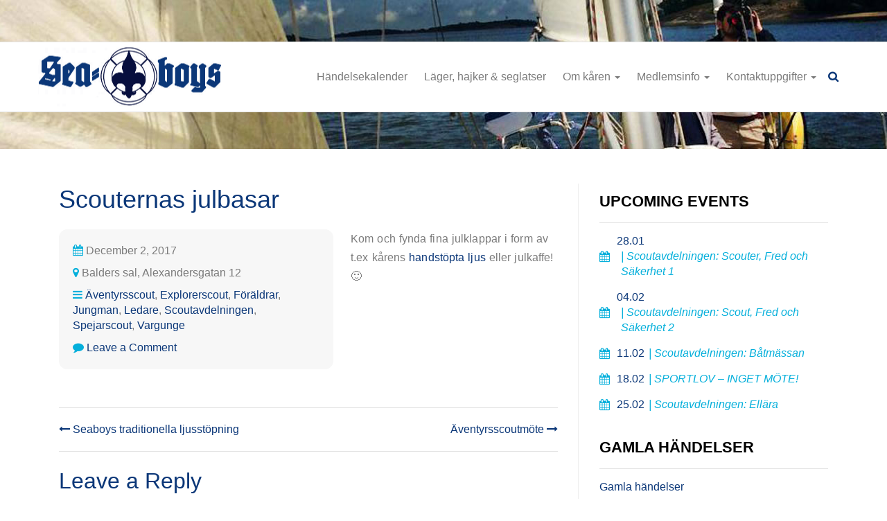

--- FILE ---
content_type: text/html; charset=UTF-8
request_url: https://seaboys.fi/events/scouternas-julbasar/
body_size: 9975
content:
<!DOCTYPE html>
<html lang="en-US">
<head>
<meta charset="UTF-8">
<meta name="viewport" content="width=device-width, initial-scale=1.0">
<link rel="profile" href="http://gmpg.org/xfn/11">

<title>Scouternas julbasar &#8211; Seaboys</title>
<meta name='robots' content='max-image-preview:large'/>
<link rel='dns-prefetch' href='//ajax.googleapis.com'/>
<link rel='dns-prefetch' href='//maxcdn.bootstrapcdn.com'/>
<link rel="alternate" type="application/rss+xml" title="Seaboys &raquo; Feed" href="https://seaboys.fi/feed/"/>
<link rel="alternate" type="application/rss+xml" title="Seaboys &raquo; Comments Feed" href="https://seaboys.fi/comments/feed/"/>
<link rel="alternate" type="application/rss+xml" title="Seaboys &raquo; Scouternas julbasar Comments Feed" href="https://seaboys.fi/events/scouternas-julbasar/feed/"/>
<link rel="alternate" title="oEmbed (JSON)" type="application/json+oembed" href="https://seaboys.fi/wp-json/oembed/1.0/embed?url=https%3A%2F%2Fseaboys.fi%2Fevents%2Fscouternas-julbasar%2F"/>
<link rel="alternate" title="oEmbed (XML)" type="text/xml+oembed" href="https://seaboys.fi/wp-json/oembed/1.0/embed?url=https%3A%2F%2Fseaboys.fi%2Fevents%2Fscouternas-julbasar%2F&#038;format=xml"/>
<style id='wp-img-auto-sizes-contain-inline-css' type='text/css'>
img:is([sizes=auto i],[sizes^="auto," i]){contain-intrinsic-size:3000px 1500px}
/*# sourceURL=wp-img-auto-sizes-contain-inline-css */
</style>
<link rel='stylesheet' id='sbi_styles-css' href='https://seaboys.fi/wp-content/plugins/instagram-feed/css/sbi-styles.min.css?ver=6.10.0' type='text/css' media='all'/>
<style id='wp-emoji-styles-inline-css' type='text/css'>

	img.wp-smiley, img.emoji {
		display: inline !important;
		border: none !important;
		box-shadow: none !important;
		height: 1em !important;
		width: 1em !important;
		margin: 0 0.07em !important;
		vertical-align: -0.1em !important;
		background: none !important;
		padding: 0 !important;
	}
/*# sourceURL=wp-emoji-styles-inline-css */
</style>
<style id='wp-block-library-inline-css' type='text/css'>
:root{--wp-block-synced-color:#7a00df;--wp-block-synced-color--rgb:122,0,223;--wp-bound-block-color:var(--wp-block-synced-color);--wp-editor-canvas-background:#ddd;--wp-admin-theme-color:#007cba;--wp-admin-theme-color--rgb:0,124,186;--wp-admin-theme-color-darker-10:#006ba1;--wp-admin-theme-color-darker-10--rgb:0,107,160.5;--wp-admin-theme-color-darker-20:#005a87;--wp-admin-theme-color-darker-20--rgb:0,90,135;--wp-admin-border-width-focus:2px}@media (min-resolution:192dpi){:root{--wp-admin-border-width-focus:1.5px}}.wp-element-button{cursor:pointer}:root .has-very-light-gray-background-color{background-color:#eee}:root .has-very-dark-gray-background-color{background-color:#313131}:root .has-very-light-gray-color{color:#eee}:root .has-very-dark-gray-color{color:#313131}:root .has-vivid-green-cyan-to-vivid-cyan-blue-gradient-background{background:linear-gradient(135deg,#00d084,#0693e3)}:root .has-purple-crush-gradient-background{background:linear-gradient(135deg,#34e2e4,#4721fb 50%,#ab1dfe)}:root .has-hazy-dawn-gradient-background{background:linear-gradient(135deg,#faaca8,#dad0ec)}:root .has-subdued-olive-gradient-background{background:linear-gradient(135deg,#fafae1,#67a671)}:root .has-atomic-cream-gradient-background{background:linear-gradient(135deg,#fdd79a,#004a59)}:root .has-nightshade-gradient-background{background:linear-gradient(135deg,#330968,#31cdcf)}:root .has-midnight-gradient-background{background:linear-gradient(135deg,#020381,#2874fc)}:root{--wp--preset--font-size--normal:16px;--wp--preset--font-size--huge:42px}.has-regular-font-size{font-size:1em}.has-larger-font-size{font-size:2.625em}.has-normal-font-size{font-size:var(--wp--preset--font-size--normal)}.has-huge-font-size{font-size:var(--wp--preset--font-size--huge)}.has-text-align-center{text-align:center}.has-text-align-left{text-align:left}.has-text-align-right{text-align:right}.has-fit-text{white-space:nowrap!important}#end-resizable-editor-section{display:none}.aligncenter{clear:both}.items-justified-left{justify-content:flex-start}.items-justified-center{justify-content:center}.items-justified-right{justify-content:flex-end}.items-justified-space-between{justify-content:space-between}.screen-reader-text{border:0;clip-path:inset(50%);height:1px;margin:-1px;overflow:hidden;padding:0;position:absolute;width:1px;word-wrap:normal!important}.screen-reader-text:focus{background-color:#ddd;clip-path:none;color:#444;display:block;font-size:1em;height:auto;left:5px;line-height:normal;padding:15px 23px 14px;text-decoration:none;top:5px;width:auto;z-index:100000}html :where(.has-border-color){border-style:solid}html :where([style*=border-top-color]){border-top-style:solid}html :where([style*=border-right-color]){border-right-style:solid}html :where([style*=border-bottom-color]){border-bottom-style:solid}html :where([style*=border-left-color]){border-left-style:solid}html :where([style*=border-width]){border-style:solid}html :where([style*=border-top-width]){border-top-style:solid}html :where([style*=border-right-width]){border-right-style:solid}html :where([style*=border-bottom-width]){border-bottom-style:solid}html :where([style*=border-left-width]){border-left-style:solid}html :where(img[class*=wp-image-]){height:auto;max-width:100%}:where(figure){margin:0 0 1em}html :where(.is-position-sticky){--wp-admin--admin-bar--position-offset:var(--wp-admin--admin-bar--height,0px)}@media screen and (max-width:600px){html :where(.is-position-sticky){--wp-admin--admin-bar--position-offset:0px}}

/*# sourceURL=wp-block-library-inline-css */
</style><style id='global-styles-inline-css' type='text/css'>
:root{--wp--preset--aspect-ratio--square: 1;--wp--preset--aspect-ratio--4-3: 4/3;--wp--preset--aspect-ratio--3-4: 3/4;--wp--preset--aspect-ratio--3-2: 3/2;--wp--preset--aspect-ratio--2-3: 2/3;--wp--preset--aspect-ratio--16-9: 16/9;--wp--preset--aspect-ratio--9-16: 9/16;--wp--preset--color--black: #000000;--wp--preset--color--cyan-bluish-gray: #abb8c3;--wp--preset--color--white: #ffffff;--wp--preset--color--pale-pink: #f78da7;--wp--preset--color--vivid-red: #cf2e2e;--wp--preset--color--luminous-vivid-orange: #ff6900;--wp--preset--color--luminous-vivid-amber: #fcb900;--wp--preset--color--light-green-cyan: #7bdcb5;--wp--preset--color--vivid-green-cyan: #00d084;--wp--preset--color--pale-cyan-blue: #8ed1fc;--wp--preset--color--vivid-cyan-blue: #0693e3;--wp--preset--color--vivid-purple: #9b51e0;--wp--preset--gradient--vivid-cyan-blue-to-vivid-purple: linear-gradient(135deg,rgb(6,147,227) 0%,rgb(155,81,224) 100%);--wp--preset--gradient--light-green-cyan-to-vivid-green-cyan: linear-gradient(135deg,rgb(122,220,180) 0%,rgb(0,208,130) 100%);--wp--preset--gradient--luminous-vivid-amber-to-luminous-vivid-orange: linear-gradient(135deg,rgb(252,185,0) 0%,rgb(255,105,0) 100%);--wp--preset--gradient--luminous-vivid-orange-to-vivid-red: linear-gradient(135deg,rgb(255,105,0) 0%,rgb(207,46,46) 100%);--wp--preset--gradient--very-light-gray-to-cyan-bluish-gray: linear-gradient(135deg,rgb(238,238,238) 0%,rgb(169,184,195) 100%);--wp--preset--gradient--cool-to-warm-spectrum: linear-gradient(135deg,rgb(74,234,220) 0%,rgb(151,120,209) 20%,rgb(207,42,186) 40%,rgb(238,44,130) 60%,rgb(251,105,98) 80%,rgb(254,248,76) 100%);--wp--preset--gradient--blush-light-purple: linear-gradient(135deg,rgb(255,206,236) 0%,rgb(152,150,240) 100%);--wp--preset--gradient--blush-bordeaux: linear-gradient(135deg,rgb(254,205,165) 0%,rgb(254,45,45) 50%,rgb(107,0,62) 100%);--wp--preset--gradient--luminous-dusk: linear-gradient(135deg,rgb(255,203,112) 0%,rgb(199,81,192) 50%,rgb(65,88,208) 100%);--wp--preset--gradient--pale-ocean: linear-gradient(135deg,rgb(255,245,203) 0%,rgb(182,227,212) 50%,rgb(51,167,181) 100%);--wp--preset--gradient--electric-grass: linear-gradient(135deg,rgb(202,248,128) 0%,rgb(113,206,126) 100%);--wp--preset--gradient--midnight: linear-gradient(135deg,rgb(2,3,129) 0%,rgb(40,116,252) 100%);--wp--preset--font-size--small: 13px;--wp--preset--font-size--medium: 20px;--wp--preset--font-size--large: 36px;--wp--preset--font-size--x-large: 42px;--wp--preset--spacing--20: 0.44rem;--wp--preset--spacing--30: 0.67rem;--wp--preset--spacing--40: 1rem;--wp--preset--spacing--50: 1.5rem;--wp--preset--spacing--60: 2.25rem;--wp--preset--spacing--70: 3.38rem;--wp--preset--spacing--80: 5.06rem;--wp--preset--shadow--natural: 6px 6px 9px rgba(0, 0, 0, 0.2);--wp--preset--shadow--deep: 12px 12px 50px rgba(0, 0, 0, 0.4);--wp--preset--shadow--sharp: 6px 6px 0px rgba(0, 0, 0, 0.2);--wp--preset--shadow--outlined: 6px 6px 0px -3px rgb(255, 255, 255), 6px 6px rgb(0, 0, 0);--wp--preset--shadow--crisp: 6px 6px 0px rgb(0, 0, 0);}:where(.is-layout-flex){gap: 0.5em;}:where(.is-layout-grid){gap: 0.5em;}body .is-layout-flex{display: flex;}.is-layout-flex{flex-wrap: wrap;align-items: center;}.is-layout-flex > :is(*, div){margin: 0;}body .is-layout-grid{display: grid;}.is-layout-grid > :is(*, div){margin: 0;}:where(.wp-block-columns.is-layout-flex){gap: 2em;}:where(.wp-block-columns.is-layout-grid){gap: 2em;}:where(.wp-block-post-template.is-layout-flex){gap: 1.25em;}:where(.wp-block-post-template.is-layout-grid){gap: 1.25em;}.has-black-color{color: var(--wp--preset--color--black) !important;}.has-cyan-bluish-gray-color{color: var(--wp--preset--color--cyan-bluish-gray) !important;}.has-white-color{color: var(--wp--preset--color--white) !important;}.has-pale-pink-color{color: var(--wp--preset--color--pale-pink) !important;}.has-vivid-red-color{color: var(--wp--preset--color--vivid-red) !important;}.has-luminous-vivid-orange-color{color: var(--wp--preset--color--luminous-vivid-orange) !important;}.has-luminous-vivid-amber-color{color: var(--wp--preset--color--luminous-vivid-amber) !important;}.has-light-green-cyan-color{color: var(--wp--preset--color--light-green-cyan) !important;}.has-vivid-green-cyan-color{color: var(--wp--preset--color--vivid-green-cyan) !important;}.has-pale-cyan-blue-color{color: var(--wp--preset--color--pale-cyan-blue) !important;}.has-vivid-cyan-blue-color{color: var(--wp--preset--color--vivid-cyan-blue) !important;}.has-vivid-purple-color{color: var(--wp--preset--color--vivid-purple) !important;}.has-black-background-color{background-color: var(--wp--preset--color--black) !important;}.has-cyan-bluish-gray-background-color{background-color: var(--wp--preset--color--cyan-bluish-gray) !important;}.has-white-background-color{background-color: var(--wp--preset--color--white) !important;}.has-pale-pink-background-color{background-color: var(--wp--preset--color--pale-pink) !important;}.has-vivid-red-background-color{background-color: var(--wp--preset--color--vivid-red) !important;}.has-luminous-vivid-orange-background-color{background-color: var(--wp--preset--color--luminous-vivid-orange) !important;}.has-luminous-vivid-amber-background-color{background-color: var(--wp--preset--color--luminous-vivid-amber) !important;}.has-light-green-cyan-background-color{background-color: var(--wp--preset--color--light-green-cyan) !important;}.has-vivid-green-cyan-background-color{background-color: var(--wp--preset--color--vivid-green-cyan) !important;}.has-pale-cyan-blue-background-color{background-color: var(--wp--preset--color--pale-cyan-blue) !important;}.has-vivid-cyan-blue-background-color{background-color: var(--wp--preset--color--vivid-cyan-blue) !important;}.has-vivid-purple-background-color{background-color: var(--wp--preset--color--vivid-purple) !important;}.has-black-border-color{border-color: var(--wp--preset--color--black) !important;}.has-cyan-bluish-gray-border-color{border-color: var(--wp--preset--color--cyan-bluish-gray) !important;}.has-white-border-color{border-color: var(--wp--preset--color--white) !important;}.has-pale-pink-border-color{border-color: var(--wp--preset--color--pale-pink) !important;}.has-vivid-red-border-color{border-color: var(--wp--preset--color--vivid-red) !important;}.has-luminous-vivid-orange-border-color{border-color: var(--wp--preset--color--luminous-vivid-orange) !important;}.has-luminous-vivid-amber-border-color{border-color: var(--wp--preset--color--luminous-vivid-amber) !important;}.has-light-green-cyan-border-color{border-color: var(--wp--preset--color--light-green-cyan) !important;}.has-vivid-green-cyan-border-color{border-color: var(--wp--preset--color--vivid-green-cyan) !important;}.has-pale-cyan-blue-border-color{border-color: var(--wp--preset--color--pale-cyan-blue) !important;}.has-vivid-cyan-blue-border-color{border-color: var(--wp--preset--color--vivid-cyan-blue) !important;}.has-vivid-purple-border-color{border-color: var(--wp--preset--color--vivid-purple) !important;}.has-vivid-cyan-blue-to-vivid-purple-gradient-background{background: var(--wp--preset--gradient--vivid-cyan-blue-to-vivid-purple) !important;}.has-light-green-cyan-to-vivid-green-cyan-gradient-background{background: var(--wp--preset--gradient--light-green-cyan-to-vivid-green-cyan) !important;}.has-luminous-vivid-amber-to-luminous-vivid-orange-gradient-background{background: var(--wp--preset--gradient--luminous-vivid-amber-to-luminous-vivid-orange) !important;}.has-luminous-vivid-orange-to-vivid-red-gradient-background{background: var(--wp--preset--gradient--luminous-vivid-orange-to-vivid-red) !important;}.has-very-light-gray-to-cyan-bluish-gray-gradient-background{background: var(--wp--preset--gradient--very-light-gray-to-cyan-bluish-gray) !important;}.has-cool-to-warm-spectrum-gradient-background{background: var(--wp--preset--gradient--cool-to-warm-spectrum) !important;}.has-blush-light-purple-gradient-background{background: var(--wp--preset--gradient--blush-light-purple) !important;}.has-blush-bordeaux-gradient-background{background: var(--wp--preset--gradient--blush-bordeaux) !important;}.has-luminous-dusk-gradient-background{background: var(--wp--preset--gradient--luminous-dusk) !important;}.has-pale-ocean-gradient-background{background: var(--wp--preset--gradient--pale-ocean) !important;}.has-electric-grass-gradient-background{background: var(--wp--preset--gradient--electric-grass) !important;}.has-midnight-gradient-background{background: var(--wp--preset--gradient--midnight) !important;}.has-small-font-size{font-size: var(--wp--preset--font-size--small) !important;}.has-medium-font-size{font-size: var(--wp--preset--font-size--medium) !important;}.has-large-font-size{font-size: var(--wp--preset--font-size--large) !important;}.has-x-large-font-size{font-size: var(--wp--preset--font-size--x-large) !important;}
/*# sourceURL=global-styles-inline-css */
</style>

<style id='classic-theme-styles-inline-css' type='text/css'>
/*! This file is auto-generated */
.wp-block-button__link{color:#fff;background-color:#32373c;border-radius:9999px;box-shadow:none;text-decoration:none;padding:calc(.667em + 2px) calc(1.333em + 2px);font-size:1.125em}.wp-block-file__button{background:#32373c;color:#fff;text-decoration:none}
/*# sourceURL=/wp-includes/css/classic-themes.min.css */
</style>
<link rel='stylesheet' id='scroll_to_top_style-css' href='https://seaboys.fi/wp-content/plugins/mohd-scroll-to-top/mohd-scroll-to-top.css' type='text/css' media=''/>
<link rel='stylesheet' id='cff-css' href='https://seaboys.fi/wp-content/plugins/custom-facebook-feed/assets/css/cff-style.min.css?ver=4.3.4' type='text/css' media='all'/>
<link rel='stylesheet' id='seaboys-style-css' href='https://seaboys.fi/wp-content/themes/seaboys/style.css' type='text/css' media=''/>
<script type="text/javascript" src="https://ajax.googleapis.com/ajax/libs/jquery/1.12.4/jquery.min.js?ver=1.12.4" id="jquery-js"></script>
<link rel="https://api.w.org/" href="https://seaboys.fi/wp-json/"/><link rel="EditURI" type="application/rsd+xml" title="RSD" href="https://seaboys.fi/xmlrpc.php?rsd"/>
<link rel="canonical" href="https://seaboys.fi/events/scouternas-julbasar/"/>
<link rel='shortlink' href='https://seaboys.fi/?p=924'/>
<script type="text/javascript">
	window._se_plugin_version = '8.1.9';
</script>
<!-- Links to Favicon --><!--[if IE]><link rel="icon" href="https://seaboys.fi/wp-content/themes/seaboys/images/favicon.ico"><![endif]--><link rel="icon" type="image/png" href="https://seaboys.fi/wp-content/themes/seaboys/images/favicon.png"><!-- Instagram Feed CSS -->
<style type="text/css">
.page-template-gallery #sb_instagram .sbi_photo_wrap {
	background-color:#ffffff;
	padding:5px;
}
.page-template-gallery #sb_instagram .sbi_photo_wrap .sbi_photo {
	border-radius:15px;
}
</style>
		<style type="text/css" id="wp-custom-css">
			

/* Custom Facebook Feed */
.cff-likebox {margin:0;}
.cff-likebox.cff-top.cff-outside {margin-bottom:0;}
/* Custom Facebook Feed - End */		</style>
		
</head>

<body class="wp-singular events-template-default single single-events postid-924 single-format-standard wp-theme-seaboys">
<noscript>This website works best with JavaScript enabled! Please enable it in your browser.</noscript>

<a href="#" id="top"><i class="fa fa-angle-up"></i></a>
<a class="skip-link screen-reader-text" href="#content">Skip to content</a>

<!-- header start -->
<header class="mainhead">
	<!-- Static navbar -->
	<nav class="navbar navbar-default">
		<div class="container">
			<!-- Brand and toggle get grouped for better mobile display -->
			<div class="navbar-header">
				<button type="button" class="navbar-toggle collapsed" data-toggle="collapse" data-target="#navbar" aria-expanded="false" aria-controls="navbar">
					<span class="sr-only">Toggle navigation</span>
					<span class="icon-bar"></span>
					<span class="icon-bar"></span>
					<span class="icon-bar"></span>
				</button>
				<a href="https://seaboys.fi" class="navbar-brand" title="Seaboys"><img src="https://seaboys.fi/wp-content/themes/seaboys/images/logo.png" alt="Seaboys" width="265" height="85"></a>
			</div>

			<!-- Collect the nav links, forms, and other content for toggling -->
			<div id="navbar" class="navbar-collapse collapse"><ul id="menu-footer-menu-1" class="nav navbar-nav"><li id="menu-item-115" class="menu-item menu-item-type-post_type menu-item-object-page menu-item-115"><a title="Händelsekalender" href="https://seaboys.fi/evenemang/">Händelsekalender</a></li>
<li id="menu-item-1919" class="menu-item menu-item-type-post_type menu-item-object-page menu-item-1919"><a title="Läger, hajker &#038; seglatser" href="https://seaboys.fi/lager-hajker-seglatser/">Läger, hajker &#038; seglatser</a></li>
<li id="menu-item-751" class="menu-item menu-item-type-post_type menu-item-object-page menu-item-has-children menu-item-751 dropdown"><a title="Om kåren" href="#" data-toggle="dropdown" class="dropdown-toggle" aria-haspopup="true">Om kåren <span class="caret"></span></a>
<ul role="menu" class=" dropdown-menu">
	<li id="menu-item-762" class="menu-item menu-item-type-post_type menu-item-object-page menu-item-762"><a title="Om Seaboys" href="https://seaboys.fi/om-karen/">Om Seaboys</a></li>
	<li id="menu-item-752" class="menu-item menu-item-type-post_type menu-item-object-page menu-item-752"><a title="Båtar" href="https://seaboys.fi/batar/">Båtar</a></li>
	<li id="menu-item-753" class="menu-item menu-item-type-post_type menu-item-object-page menu-item-753"><a title="Bildgalleri" href="https://seaboys.fi/gallery/">Bildgalleri</a></li>
	<li id="menu-item-754" class="menu-item menu-item-type-post_type menu-item-object-page current_page_parent menu-item-754"><a title="Blogg och nyheter" href="https://seaboys.fi/blog/">Blogg och nyheter</a></li>
	<li id="menu-item-755" class="menu-item menu-item-type-post_type menu-item-object-page menu-item-755"><a title="NJK" href="https://seaboys.fi/join-us/">NJK</a></li>
	<li id="menu-item-787" class="menu-item menu-item-type-post_type menu-item-object-page menu-item-787"><a title="Seaboys understöds- och föräldraförening rf" href="https://seaboys.fi/uf/">Seaboys understöds- och föräldraförening rf</a></li>
	<li id="menu-item-784" class="menu-item menu-item-type-post_type menu-item-object-page menu-item-784"><a title="Scout samarbetsorganisationer" href="https://seaboys.fi/other-scouts/">Scout samarbetsorganisationer</a></li>
</ul>
</li>
<li id="menu-item-117" class="menu-item menu-item-type-post_type menu-item-object-page menu-item-has-children menu-item-117 dropdown"><a title="Medlemsinfo" href="#" data-toggle="dropdown" class="dropdown-toggle" aria-haspopup="true">Medlemsinfo <span class="caret"></span></a>
<ul role="menu" class=" dropdown-menu">
	<li id="menu-item-789" class="menu-item menu-item-type-post_type menu-item-object-page menu-item-789"><a title="Viktig information" href="https://seaboys.fi/important-info/">Viktig information</a></li>
</ul>
</li>
<li id="menu-item-747" class="menu-item menu-item-type-post_type menu-item-object-page menu-item-has-children menu-item-747 dropdown"><a title="Kontaktuppgifter" href="#" data-toggle="dropdown" class="dropdown-toggle" aria-haspopup="true">Kontaktuppgifter <span class="caret"></span></a>
<ul role="menu" class=" dropdown-menu">
	<li id="menu-item-788" class="menu-item menu-item-type-post_type menu-item-object-page menu-item-788"><a title="Kontaktuppgifter" href="https://seaboys.fi/kontakt/">Kontaktuppgifter</a></li>
</ul>
</li>
</ul></div>			<div class="srch-wrap">
				<form role="search" method="get" class="search-form" action="https://seaboys.fi/">
				<label>
					<span class="screen-reader-text">Search for:</span>
					<input type="search" class="search-field" placeholder="Search &hellip;" value="" name="s"/>
				</label>
				<input type="submit" class="search-submit" value="Search"/>
			</form>				<i class="fa fa-close"></i>
			</div>
			<button type="button" class="srch-trigger"></button>
		</div><!--/.container-fluid -->
	</nav>
</header>	
<!-- header end -->

<!-- Wrapper for skip-link-focus start -->
<div id="content">

<!-- Single events page banner/jumbotron start -->
<section class="jumbotron-inner"></section>
<!-- Single events page banner/jumbotron end -->

<!-- Body of event start -->
<section class="blogbody comsecforblogpgs">
	<div class="container">
		<div class="row">
			<main class="col-md-8">

				
<article id="event-924" class="evartsumry post-924 events type-events status-publish format-standard hentry event_category-aventyrs-scout event_category-explorerscout event_category-foraldrar event_category-jungman event_category-ledare event_category-scoutavdelningen event_category-spejarscout event_category-vargunge">
	
	<h1>Scouternas julbasar</h1><ul class="evartmeta"><li><i class="fa fa-calendar"></i> December 2, 2017</li><li><i class="fa fa-map-marker"></i> Balders sal, Alexandersgatan 12</li><li><i class="fa fa-navicon"></i> <a href="https://seaboys.fi/event-category/aventyrs-scout/" rel="tag">Äventyrsscout</a>, <a href="https://seaboys.fi/event-category/explorerscout/" rel="tag">Explorerscout</a>, <a href="https://seaboys.fi/event-category/foraldrar/" rel="tag">Föräldrar</a>, <a href="https://seaboys.fi/event-category/jungman/" rel="tag">Jungman</a>, <a href="https://seaboys.fi/event-category/ledare/" rel="tag">Ledare</a>, <a href="https://seaboys.fi/event-category/scoutavdelningen/" rel="tag">Scoutavdelningen</a>, <a href="https://seaboys.fi/event-category/spejarscout/" rel="tag">Spejarscout</a>, <a href="https://seaboys.fi/event-category/vargunge/" rel="tag">Vargunge</a></li><li><i class="fa fa-comment"></i> <a href="https://seaboys.fi/events/scouternas-julbasar/#respond">Leave a Comment<span class="screen-reader-text"> on Scouternas julbasar</span></a></li></ul>			<div class="defaultwp">
				<p>Kom och fynda fina julklappar i form av t.ex kårens <a href="http://seaboys.fi/events/seaboys-traditionella-ljusstopning/">handstöpta ljus</a> eller julkaffe! 🙂</p>
			</div>
		
</article>
	<nav class="navigation post-navigation" aria-label="Posts">
		<h2 class="screen-reader-text">Post navigation</h2>
		<div class="nav-links"><div class="nav-previous"><a href="https://seaboys.fi/events/seaboys-traditionella-ljusstopning/" rel="prev"><i class="fa fa-long-arrow-left"></i> Seaboys traditionella ljusstöpning</a></div><div class="nav-next"><a href="https://seaboys.fi/events/aventyrsscoutmote/" rel="next">Äventyrsscoutmöte <i class="fa fa-long-arrow-right"></i></a></div></div>
	</nav>
<div id="comments" class="comments-sec clearfix">

		<div id="respond" class="comment-respond">
		<h3 id="reply-title" class="comment-reply-title">Leave a Reply <small><a rel="nofollow" id="cancel-comment-reply-link" href="/events/scouternas-julbasar/#respond" style="display:none;">Cancel reply</a></small></h3><form action="https://seaboys.fi/wp-comments-post.php" method="post" id="commentform" class="comment-form"><p class="comment-notes"><span id="email-notes">Your email address will not be published.</span> <span class="required-field-message">Required fields are marked <span class="required">*</span></span></p><p class="comment-form-comment"><label for="comment">Comment <span class="required">*</span></label> <textarea id="comment" name="comment" cols="45" rows="8" maxlength="65525" required></textarea></p><p class="comment-form-author"><label for="author">Name <span class="required">*</span></label> <input id="author" name="author" type="text" value="" size="30" maxlength="245" autocomplete="name" required /></p>
<p class="comment-form-email"><label for="email">Email <span class="required">*</span></label> <input id="email" name="email" type="email" value="" size="30" maxlength="100" aria-describedby="email-notes" autocomplete="email" required /></p>
<p class="form-submit"><input name="submit" type="submit" id="submit" class="submit" value="Post Comment"/> <input type='hidden' name='comment_post_ID' value='924' id='comment_post_ID'/>
<input type='hidden' name='comment_parent' id='comment_parent' value='0'/>
</p></form>	</div><!-- #respond -->
	
</div>
<!-- #comments -->
			</main>

			<!-- sidebar start -->
<aside class="col-md-4">
	<section id="text-5" class="widget widget_text"><h2 class="widget-title">Upcoming Events</h2>			<div class="textwidget"><ul class="up-events"><li><a href="https://seaboys.fi/events/scoutavdelningen-scouter-fred-och-sakerhet-1/"><i class="fa fa-calendar"></i><span class="evdt">28.01</span><span class="evttl1">| Scoutavdelningen: Scouter, Fred och Säkerhet 1</span></a></li><li><a href="https://seaboys.fi/events/scoutavdelningen-scout-fred-och-sakerhet-2/"><i class="fa fa-calendar"></i><span class="evdt">04.02</span><span class="evttl1">| Scoutavdelningen: Scout, Fred och Säkerhet 2</span></a></li><li><a href="https://seaboys.fi/events/scoutavdelningen-batmassan/"><i class="fa fa-calendar"></i><span class="evdt">11.02</span><span class="evttl1">| Scoutavdelningen: Båtmässan</span></a></li><li><a href="https://seaboys.fi/events/sportlov-inget-mote-2/"><i class="fa fa-calendar"></i><span class="evdt">18.02</span><span class="evttl1">| SPORTLOV &#8211; INGET MÖTE!</span></a></li><li><a href="https://seaboys.fi/events/scoutavdelningen-ellara/"><i class="fa fa-calendar"></i><span class="evdt">25.02</span><span class="evttl1">| Scoutavdelningen: Ellära</span></a></li></ul></div>
		</section><section id="nav_menu-8" class="widget widget_nav_menu"><h2 class="widget-title">Gamla händelser</h2><div class="menu-old-events-container"><ul id="menu-old-events" class="menu"><li id="menu-item-875" class="menu-item menu-item-type-post_type menu-item-object-page menu-item-875"><a href="https://seaboys.fi/gamla-handelser/">Gamla händelser</a></li>
</ul></div></section><section id="text-8" class="widget widget_text"><h2 class="widget-title">Facebook Feed</h2>			<div class="textwidget"></div>
		</section><section id="text-7" class="widget widget_text"><h2 class="widget-title">Instagram Feed</h2>			<div class="textwidget">
<div id="sb_instagram" class="sbi sbi_mob_col_1 sbi_tab_col_2 sbi_col_3" style="width: 100%;" data-feedid="sbi_17841404090529166#3" data-res="auto" data-cols="3" data-colsmobile="1" data-colstablet="2" data-num="3" data-nummobile="" data-item-padding="" data-shortcode-atts="{&quot;num&quot;:&quot;3&quot;,&quot;cols&quot;:&quot;3&quot;}" data-postid="924" data-locatornonce="e4a6db413e" data-imageaspectratio="1:1" data-sbi-flags="favorLocal">
	
	<div id="sbi_images">
			</div>

	<div id="sbi_load">

	
			<span class="sbi_follow_btn sbi_custom">
			<a target="_blank" rel="nofollow noopener" href="https://www.instagram.com/sjoscoutkarenseaboys/" style="background: rgb(82,127,166);">
				<svg class="svg-inline--fa fa-instagram fa-w-14" aria-hidden="true" data-fa-processed="" aria-label="Instagram" data-prefix="fab" data-icon="instagram" role="img" viewBox="0 0 448 512">
                    <path fill="currentColor" d="M224.1 141c-63.6 0-114.9 51.3-114.9 114.9s51.3 114.9 114.9 114.9S339 319.5 339 255.9 287.7 141 224.1 141zm0 189.6c-41.1 0-74.7-33.5-74.7-74.7s33.5-74.7 74.7-74.7 74.7 33.5 74.7 74.7-33.6 74.7-74.7 74.7zm146.4-194.3c0 14.9-12 26.8-26.8 26.8-14.9 0-26.8-12-26.8-26.8s12-26.8 26.8-26.8 26.8 12 26.8 26.8zm76.1 27.2c-1.7-35.9-9.9-67.7-36.2-93.9-26.2-26.2-58-34.4-93.9-36.2-37-2.1-147.9-2.1-184.9 0-35.8 1.7-67.6 9.9-93.9 36.1s-34.4 58-36.2 93.9c-2.1 37-2.1 147.9 0 184.9 1.7 35.9 9.9 67.7 36.2 93.9s58 34.4 93.9 36.2c37 2.1 147.9 2.1 184.9 0 35.9-1.7 67.7-9.9 93.9-36.2 26.2-26.2 34.4-58 36.2-93.9 2.1-37 2.1-147.8 0-184.8zM398.8 388c-7.8 19.6-22.9 34.7-42.6 42.6-29.5 11.7-99.5 9-132.1 9s-102.7 2.6-132.1-9c-19.6-7.8-34.7-22.9-42.6-42.6-11.7-29.5-9-99.5-9-132.1s-2.6-102.7 9-132.1c7.8-19.6 22.9-34.7 42.6-42.6 29.5-11.7 99.5-9 132.1-9s102.7-2.6 132.1 9c19.6 7.8 34.7 22.9 42.6 42.6 11.7 29.5 9 99.5 9 132.1s2.7 102.7-9 132.1z"></path>
                </svg>				<span>Follow on Instagram</span>
			</a>
		</span>
	
</div>
		<span class="sbi_resized_image_data" data-feed-id="sbi_17841404090529166#3" data-resized="[]">
	</span>
	</div>

</div>
		</section><section id="text-6" class="widget widget_text"><h2 class="widget-title">Youtube Channel</h2>			<div class="textwidget"><a href="https://www.youtube.com/channel/UCoLsNPhkggY379DGQMkpvcw" class="ytbtn1" target="_blank"><i class="fa fa-youtube-play"></i> Watch Our Videos!</a></div>
		</section><section id="nav_menu-7" class="widget widget_nav_menu"><h2 class="widget-title">Användbara länkar</h2><div class="menu-useful-links-container"><ul id="menu-useful-links" class="menu"><li id="menu-item-240" class="menu-item menu-item-type-custom menu-item-object-custom menu-item-240"><a target="_blank" href="http://www.scout.fi">Finlands svenska scouter rf</a></li>
<li id="menu-item-241" class="menu-item menu-item-type-custom menu-item-object-custom menu-item-241"><a target="_blank" href="http://www.partio.fi">Finlands scouter</a></li>
<li id="menu-item-242" class="menu-item menu-item-type-custom menu-item-object-custom menu-item-242"><a target="_blank" href="http://www.hess.fi">Helsingfors svenska scouter</a></li>
<li id="menu-item-243" class="menu-item menu-item-type-custom menu-item-object-custom menu-item-243"><a target="_blank" href="http://www.njk.fi">Nyländska jaktkluben</a></li>
<li id="menu-item-244" class="menu-item menu-item-type-custom menu-item-object-custom menu-item-244"><a target="_blank" href="http://www.kfum.fi">Svenska KFUM i Helsingfors</a></li>
<li id="menu-item-245" class="menu-item menu-item-type-custom menu-item-object-custom menu-item-245"><a target="_blank" href="http://seaboysgillet.org">Seaboysgillet</a></li>
<li id="menu-item-246" class="menu-item menu-item-type-custom menu-item-object-custom menu-item-246"><a target="_blank" href="http://navigator.fi">Navigator</a></li>
</ul></div></section></aside>
<!-- sidebar start -->

		</div>
	</div>
</section>
<!-- Body of event end -->


</div>
<!-- Wrapper for skip-link-focus end -->

<!-- Footer start -->
<footer class="mainfoot">
	<div class="container">	
		<div class="row">
			
							<div class="col-md-5 footnavwrap">
					<div class="menu-footer-menu-1-container"><ul id="menu-footer-menu-2" class="menu"><li class="menu-item menu-item-type-post_type menu-item-object-page menu-item-115"><a href="https://seaboys.fi/evenemang/">Händelsekalender</a></li>
<li class="menu-item menu-item-type-post_type menu-item-object-page menu-item-1919"><a href="https://seaboys.fi/lager-hajker-seglatser/">Läger, hajker &#038; seglatser</a></li>
<li class="menu-item menu-item-type-post_type menu-item-object-page menu-item-has-children menu-item-751"><a href="https://seaboys.fi/om-karen/">Om kåren</a>
<ul class="sub-menu">
	<li class="menu-item menu-item-type-post_type menu-item-object-page menu-item-762"><a href="https://seaboys.fi/om-karen/">Om Seaboys</a></li>
	<li class="menu-item menu-item-type-post_type menu-item-object-page menu-item-752"><a href="https://seaboys.fi/batar/">Båtar</a></li>
	<li class="menu-item menu-item-type-post_type menu-item-object-page menu-item-753"><a href="https://seaboys.fi/gallery/">Bildgalleri</a></li>
	<li class="menu-item menu-item-type-post_type menu-item-object-page current_page_parent menu-item-754"><a href="https://seaboys.fi/blog/">Blogg och nyheter</a></li>
	<li class="menu-item menu-item-type-post_type menu-item-object-page menu-item-755"><a href="https://seaboys.fi/join-us/">NJK</a></li>
	<li class="menu-item menu-item-type-post_type menu-item-object-page menu-item-787"><a href="https://seaboys.fi/uf/">Seaboys understöds- och föräldraförening rf</a></li>
	<li class="menu-item menu-item-type-post_type menu-item-object-page menu-item-784"><a href="https://seaboys.fi/other-scouts/">Scout samarbetsorganisationer</a></li>
</ul>
</li>
<li class="menu-item menu-item-type-post_type menu-item-object-page menu-item-has-children menu-item-117"><a href="https://seaboys.fi/join-us-2/">Medlemsinfo</a>
<ul class="sub-menu">
	<li class="menu-item menu-item-type-post_type menu-item-object-page menu-item-789"><a href="https://seaboys.fi/important-info/">Viktig information</a></li>
</ul>
</li>
<li class="menu-item menu-item-type-post_type menu-item-object-page menu-item-has-children menu-item-747"><a href="https://seaboys.fi/kontakt/">Kontaktuppgifter</a>
<ul class="sub-menu">
	<li class="menu-item menu-item-type-post_type menu-item-object-page menu-item-788"><a href="https://seaboys.fi/kontakt/">Kontaktuppgifter</a></li>
</ul>
</li>
</ul></div><div class="menu-footer-menu-2-container"><ul id="menu-footer-menu-3" class="menu"><li id="menu-item-119" class="menu-item menu-item-type-post_type menu-item-object-page menu-item-119"><a href="https://seaboys.fi/om-karen/">Om kåren</a></li>
<li id="menu-item-120" class="menu-item menu-item-type-post_type menu-item-object-page menu-item-120"><a href="https://seaboys.fi/batar/">Båtar</a></li>
<li id="menu-item-123" class="menu-item menu-item-type-post_type menu-item-object-page menu-item-123"><a href="https://seaboys.fi/premises/">Premises</a></li>
<li id="menu-item-124" class="menu-item menu-item-type-post_type menu-item-object-page menu-item-124"><a href="https://seaboys.fi/other-scouts/">Scout samarbetsorganisationer</a></li>
<li id="menu-item-125" class="menu-item menu-item-type-post_type menu-item-object-page menu-item-125"><a href="https://seaboys.fi/uf/">Seaboys understöds- och föräldraförening rf</a></li>
</ul></div><div class="menu-footer-menu-3-container"><ul id="menu-footer-menu-4" class="menu"><li id="menu-item-273" class="menu-item menu-item-type-post_type menu-item-object-page menu-item-273"><a href="https://seaboys.fi/gallery/">Bildgalleri</a></li>
<li id="menu-item-688" class="menu-item menu-item-type-post_type menu-item-object-page menu-item-688"><a href="https://seaboys.fi/videos/">Video</a></li>
<li id="menu-item-274" class="menu-item menu-item-type-post_type menu-item-object-page menu-item-274"><a href="https://seaboys.fi/join-us/">NJK</a></li>
<li id="menu-item-126" class="menu-item menu-item-type-post_type menu-item-object-page menu-item-126"><a href="https://seaboys.fi/kontakt/">Kontaktuppgifter</a></li>
<li id="menu-item-127" class="menu-item menu-item-type-post_type menu-item-object-page menu-item-127"><a href="https://seaboys.fi/important-info/">Viktig information</a></li>
</ul></div>				</div>
			
							<div class="col-md-4 groupnavwrap">
					<h6>Groups</h6><div class="menu-groups-menu-container"><ul id="menu-groups-menu" class="menu"><li id="menu-item-128" class="menu-item menu-item-type-post_type menu-item-object-page menu-item-128"><a href="https://seaboys.fi/vargunge-7-9-years/">Vargunge 7-9 år</a></li>
<li id="menu-item-129" class="menu-item menu-item-type-post_type menu-item-object-page menu-item-129"><a href="https://seaboys.fi/adventure-scout-10-11-years/">Äventyrsscout 10-11 år</a></li>
<li id="menu-item-130" class="menu-item menu-item-type-post_type menu-item-object-page menu-item-130"><a href="https://seaboys.fi/scouting-scout-12-14-years/">Spejarscout 12-14 år</a></li>
<li id="menu-item-131" class="menu-item menu-item-type-post_type menu-item-object-page menu-item-131"><a href="https://seaboys.fi/explorers-scout-15-17-years/">Explorerscouter 15-17 år</a></li>
<li id="menu-item-132" class="menu-item menu-item-type-post_type menu-item-object-page menu-item-132"><a href="https://seaboys.fi/jungman-scout-17-22-years/">Jungman 17-22 år</a></li>
<li id="menu-item-133" class="menu-item menu-item-type-post_type menu-item-object-page menu-item-133"><a href="https://seaboys.fi/conductor-scout-23-years/">Äldre ledare (över 22 år)</a></li>
</ul></div>				</div>
			
			<div class="col-md-3 so-loc-em-wrap">
				
									<div class="socialwrap">
						<div class="menu-social-links-container"><ul id="menu-social-links" class="menu"><li id="menu-item-134" class="menu-item menu-item-type-custom menu-item-object-custom menu-item-134"><a target="_blank" href="https://www.facebook.com/SjoscoutkarenSeaboys/">Facebook</a></li>
<li id="menu-item-135" class="menu-item menu-item-type-custom menu-item-object-custom menu-item-135"><a target="_blank" href="https://www.instagram.com/sjoscoutkarenseaboys/">Instagram</a></li>
<li id="menu-item-136" class="menu-item menu-item-type-custom menu-item-object-custom menu-item-136"><a target="_blank" href="https://www.youtube.com/channel/UCoLsNPhkggY379DGQMkpvcw">Youtube</a></li>
<li id="menu-item-137" class="menu-item menu-item-type-custom menu-item-object-custom menu-item-137"><a target="_blank" href="http://seaboys.fi/feed/">RSS</a></li>
</ul></div>					</div>
								
									<div class="locn">
						<i class="fa fa-map-marker"></i>
									<div class="textwidget">Kårlokalen "Skansen"<br>
Norrsvängen 18<br>
00200 Helsingfors</div>
							</div>
				
									<div class="emadd">
						<i class="fa fa-envelope-o"></i>
									<div class="textwidget"><a href="mailto:sjoscoutkarenseaboys@gmail.com">sjoscoutkarenseaboys@gmail.com</a></div>
							</div>
								
				
			</div>

			<a href="https://seaboys.fi" class="foot-logo" title="Seaboys"><img src="https://seaboys.fi/wp-content/themes/seaboys/images/logo-footer.png" alt="Seaboys" width="180" height="59"></a>

							<div class="col-md-12 copynt">
								<div class="textwidget"><p>&copy; 2017. Seaboys.fi | All Rights Reserved.</p></div>
						</div>
						
		</div>
	</div> 
</footer>
<!-- Footer end -->

<script type="speculationrules">
{"prefetch":[{"source":"document","where":{"and":[{"href_matches":"/*"},{"not":{"href_matches":["/wp-*.php","/wp-admin/*","/wp-content/uploads/*","/wp-content/*","/wp-content/plugins/*","/wp-content/themes/seaboys/*","/*\\?(.+)"]}},{"not":{"selector_matches":"a[rel~=\"nofollow\"]"}},{"not":{"selector_matches":".no-prefetch, .no-prefetch a"}}]},"eagerness":"conservative"}]}
</script>
<!-- Custom Facebook Feed JS -->
<script type="text/javascript">var cffajaxurl = "https://seaboys.fi/wp-admin/admin-ajax.php";
var cfflinkhashtags = "true";
</script>
<!-- Instagram Feed JS -->
<script type="text/javascript">
var sbiajaxurl = "https://seaboys.fi/wp-admin/admin-ajax.php";
</script>
<script type="text/javascript" src="https://seaboys.fi/wp-content/plugins/mohd-scroll-to-top/mohd-scroll-to-top.js" id="scroltop-js"></script>
<script type="text/javascript" src="https://seaboys.fi/wp-content/plugins/custom-facebook-feed/assets/js/cff-scripts.min.js?ver=4.3.4" id="cffscripts-js"></script>
<script type="text/javascript" src="https://maxcdn.bootstrapcdn.com/bootstrap/3.3.7/js/bootstrap.min.js?ver=3.3.7" id="bootjs-js"></script>
<script type="text/javascript" src="https://seaboys.fi/wp-content/themes/seaboys/js/skip-link-focus-fix.js" id="seaboys-skip-link-focus-fix-js"></script>
<script type="text/javascript" src="https://seaboys.fi/wp-content/themes/seaboys/js/common.js" id="seaboys-commonjs-js"></script>
<script type="text/javascript" src="https://seaboys.fi/wp-includes/js/comment-reply.min.js?ver=6.9" id="comment-reply-js" async="async" data-wp-strategy="async" fetchpriority="low"></script>
<script type="text/javascript" id="sbi_scripts-js-extra">
/* <![CDATA[ */
var sb_instagram_js_options = {"font_method":"svg","resized_url":"https://seaboys.fi/wp-content/uploads/sb-instagram-feed-images/","placeholder":"https://seaboys.fi/wp-content/plugins/instagram-feed/img/placeholder.png","ajax_url":"https://seaboys.fi/wp-admin/admin-ajax.php"};
//# sourceURL=sbi_scripts-js-extra
/* ]]> */
</script>
<script type="text/javascript" src="https://seaboys.fi/wp-content/plugins/instagram-feed/js/sbi-scripts.min.js?ver=6.10.0" id="sbi_scripts-js"></script>
<script id="wp-emoji-settings" type="application/json">
{"baseUrl":"https://s.w.org/images/core/emoji/17.0.2/72x72/","ext":".png","svgUrl":"https://s.w.org/images/core/emoji/17.0.2/svg/","svgExt":".svg","source":{"concatemoji":"https://seaboys.fi/wp-includes/js/wp-emoji-release.min.js?ver=6.9"}}
</script>
<script type="module">
/* <![CDATA[ */
/*! This file is auto-generated */
const a=JSON.parse(document.getElementById("wp-emoji-settings").textContent),o=(window._wpemojiSettings=a,"wpEmojiSettingsSupports"),s=["flag","emoji"];function i(e){try{var t={supportTests:e,timestamp:(new Date).valueOf()};sessionStorage.setItem(o,JSON.stringify(t))}catch(e){}}function c(e,t,n){e.clearRect(0,0,e.canvas.width,e.canvas.height),e.fillText(t,0,0);t=new Uint32Array(e.getImageData(0,0,e.canvas.width,e.canvas.height).data);e.clearRect(0,0,e.canvas.width,e.canvas.height),e.fillText(n,0,0);const a=new Uint32Array(e.getImageData(0,0,e.canvas.width,e.canvas.height).data);return t.every((e,t)=>e===a[t])}function p(e,t){e.clearRect(0,0,e.canvas.width,e.canvas.height),e.fillText(t,0,0);var n=e.getImageData(16,16,1,1);for(let e=0;e<n.data.length;e++)if(0!==n.data[e])return!1;return!0}function u(e,t,n,a){switch(t){case"flag":return n(e,"\ud83c\udff3\ufe0f\u200d\u26a7\ufe0f","\ud83c\udff3\ufe0f\u200b\u26a7\ufe0f")?!1:!n(e,"\ud83c\udde8\ud83c\uddf6","\ud83c\udde8\u200b\ud83c\uddf6")&&!n(e,"\ud83c\udff4\udb40\udc67\udb40\udc62\udb40\udc65\udb40\udc6e\udb40\udc67\udb40\udc7f","\ud83c\udff4\u200b\udb40\udc67\u200b\udb40\udc62\u200b\udb40\udc65\u200b\udb40\udc6e\u200b\udb40\udc67\u200b\udb40\udc7f");case"emoji":return!a(e,"\ud83e\u1fac8")}return!1}function f(e,t,n,a){let r;const o=(r="undefined"!=typeof WorkerGlobalScope&&self instanceof WorkerGlobalScope?new OffscreenCanvas(300,150):document.createElement("canvas")).getContext("2d",{willReadFrequently:!0}),s=(o.textBaseline="top",o.font="600 32px Arial",{});return e.forEach(e=>{s[e]=t(o,e,n,a)}),s}function r(e){var t=document.createElement("script");t.src=e,t.defer=!0,document.head.appendChild(t)}a.supports={everything:!0,everythingExceptFlag:!0},new Promise(t=>{let n=function(){try{var e=JSON.parse(sessionStorage.getItem(o));if("object"==typeof e&&"number"==typeof e.timestamp&&(new Date).valueOf()<e.timestamp+604800&&"object"==typeof e.supportTests)return e.supportTests}catch(e){}return null}();if(!n){if("undefined"!=typeof Worker&&"undefined"!=typeof OffscreenCanvas&&"undefined"!=typeof URL&&URL.createObjectURL&&"undefined"!=typeof Blob)try{var e="postMessage("+f.toString()+"("+[JSON.stringify(s),u.toString(),c.toString(),p.toString()].join(",")+"));",a=new Blob([e],{type:"text/javascript"});const r=new Worker(URL.createObjectURL(a),{name:"wpTestEmojiSupports"});return void(r.onmessage=e=>{i(n=e.data),r.terminate(),t(n)})}catch(e){}i(n=f(s,u,c,p))}t(n)}).then(e=>{for(const n in e)a.supports[n]=e[n],a.supports.everything=a.supports.everything&&a.supports[n],"flag"!==n&&(a.supports.everythingExceptFlag=a.supports.everythingExceptFlag&&a.supports[n]);var t;a.supports.everythingExceptFlag=a.supports.everythingExceptFlag&&!a.supports.flag,a.supports.everything||((t=a.source||{}).concatemoji?r(t.concatemoji):t.wpemoji&&t.twemoji&&(r(t.twemoji),r(t.wpemoji)))});
//# sourceURL=https://seaboys.fi/wp-includes/js/wp-emoji-loader.min.js
/* ]]> */
</script>

</body>
</html>


--- FILE ---
content_type: text/css
request_url: https://seaboys.fi/wp-content/plugins/mohd-scroll-to-top/mohd-scroll-to-top.css
body_size: 90
content:
/*Top anchor*/
#top { display: inline-block; border-radius: 50%; width: 35px; height: 35px; background-color: rgba(0,0,0,0.3); position: fixed; right: 5px; -webkit-transition: all 0.1s ease-out 0s; -moz-transition: all 0.1s ease-out 0s; -ms-transition: all 0.1s ease-out 0s; -o-transition: all 0.1s ease-out 0s; transition: all 0.1s ease-out 0s; z-index: 999991 !important; opacity: 0; }
@media screen and (min-width: 992px) { #top { width: 45px; height: 45px; right: 20px; } }
#top .fa { color: #fff; font-size: 30px; position: absolute; top: 45%; left: 50%; -webkit-transform: translate(-50%, -50%); -moz-transform: translate(-50%, -50%); -ms-transform: translate(-50%, -50%); -o-transform: translate(-50%, -50%); transform: translate(-50%, -50%); }
#top.sttcomein { opacity: 1; }

--- FILE ---
content_type: text/css
request_url: https://seaboys.fi/wp-content/themes/seaboys/style.css
body_size: 26480
content:
@charset "UTF-8";
/*
Theme Name: Seaboys
Theme URI: http://www.seaboys.fi
Author: Mohd. Chauhan
Author URI: http://www.mohdchauhan.com
Description: Custom WordPress theme created for Seaboys Scout, Finland.
Version: 1.0.0
Text Domain: seaboys
*/
@import url("http://fonts.googleapis.com/css?family=Raleway:400,300,600,700");
@import url("http://fonts.googleapis.com/css?family=Ubuntu:400,300,300italic,400italic,700,700italic");
/*! normalize.css v3.0.3 | MIT License | github.com/necolas/normalize.css */
html { font-family: sans-serif; -ms-text-size-adjust: 100%; -webkit-text-size-adjust: 100%; }

body { margin: 0; }

article, aside, details, figcaption, figure, footer, header, hgroup, main, menu, nav, section, summary { display: block; }

audio, canvas, progress, video { display: inline-block; vertical-align: baseline; }

audio:not([controls]) { display: none; height: 0; }

[hidden], template { display: none; }

a { background-color: transparent; }

a:active, a:hover { outline: 0; }

abbr[title] { border-bottom: 1px dotted; }

b, strong { font-weight: bold; }

dfn { font-style: italic; }

h1 { font-size: 2em; margin: 0.67em 0; }

mark { background: #ff0; color: #000; }

small { font-size: 80%; }

sub, sup { font-size: 75%; line-height: 0; position: relative; vertical-align: baseline; }

sup { top: -0.5em; }

sub { bottom: -0.25em; }

img { border: 0; }

svg:not(:root) { overflow: hidden; }

figure { margin: 1em 40px; }

hr { box-sizing: content-box; height: 0; }

pre { overflow: auto; }

code, kbd, pre, samp { font-family: monospace, monospace; font-size: 1em; }

button, input, optgroup, select, textarea { color: inherit; font: inherit; margin: 0; }

button { overflow: visible; }

button, select { text-transform: none; }

button, html input[type="button"], input[type="reset"], input[type="submit"] { -webkit-appearance: button; cursor: pointer; }

button[disabled], html input[disabled] { cursor: default; }

button::-moz-focus-inner, input::-moz-focus-inner { border: 0; padding: 0; }

input { line-height: normal; }

input[type="checkbox"], input[type="radio"] { box-sizing: border-box; padding: 0; }

input[type="number"]::-webkit-inner-spin-button, input[type="number"]::-webkit-outer-spin-button { height: auto; }

input[type="search"] { -webkit-appearance: textfield; box-sizing: content-box; }

input[type="search"]::-webkit-search-cancel-button, input[type="search"]::-webkit-search-decoration { -webkit-appearance: none; }

fieldset { border: 1px solid #c0c0c0; margin: 0 2px; padding: 0.35em 0.625em 0.75em; }

legend { border: 0; padding: 0; }

textarea { overflow: auto; }

optgroup { font-weight: bold; }

table { border-collapse: collapse; border-spacing: 0; }

td, th { padding: 0; }

/*! Source: https://github.com/h5bp/html5-boilerplate/blob/master/src/css/main.css */
@media print { *, *:before, *:after { background: transparent !important; color: #000 !important; box-shadow: none !important; text-shadow: none !important; }
  a, a:visited { text-decoration: underline; }
  a[href]:after { content: " (" attr(href) ")"; }
  abbr[title]:after { content: " (" attr(title) ")"; }
  a[href^="#"]:after, a[href^="javascript:"]:after { content: ""; }
  pre, blockquote { border: 1px solid #999; page-break-inside: avoid; }
  thead { display: table-header-group; }
  tr, img { page-break-inside: avoid; }
  img { max-width: 100% !important; }
  p, h2, h3 { orphans: 3; widows: 3; }
  h2, h3 { page-break-after: avoid; }
  .navbar { display: none; }
  .btn > .caret, .dropup > .btn > .caret { border-top-color: #000 !important; }
  .label { border: 1px solid #000; }
  .table { border-collapse: collapse !important; }
  .table td, .table th { background-color: #fff !important; }
  .table-bordered th, .table-bordered td { border: 1px solid #ddd !important; } }
* { -webkit-box-sizing: border-box; -moz-box-sizing: border-box; box-sizing: border-box; }

*:before, *:after { -webkit-box-sizing: border-box; -moz-box-sizing: border-box; box-sizing: border-box; }

html { font-size: 10px; -webkit-tap-highlight-color: transparent; }

body { font-family: "Ubuntu", sans-serif; font-size: 16px; line-height: 1.42857; color: #7b7b7b; background-color: #fff; }

input, button, select, textarea { font-family: inherit; font-size: inherit; line-height: inherit; }

a { color: #04afdb; text-decoration: none; }
a:hover, a:focus { color: #0b3778; text-decoration: none; }
a:focus { outline: 5px auto -webkit-focus-ring-color; outline-offset: -2px; }

figure { margin: 0; }

img { vertical-align: middle; }

.img-responsive { display: block; max-width: 100%; height: auto; }

.img-rounded { border-radius: 6px; }

.img-thumbnail { padding: 4px; line-height: 1.42857; background-color: #fff; border: 1px solid #ddd; border-radius: 4px; -webkit-transition: all 0.2s ease-in-out; -o-transition: all 0.2s ease-in-out; transition: all 0.2s ease-in-out; display: inline-block; max-width: 100%; height: auto; }

.img-circle { border-radius: 50%; }

hr { margin-top: 22px; margin-bottom: 22px; border: 0; border-top: 1px solid #eeeeee; }

.sr-only { position: absolute; width: 1px; height: 1px; margin: -1px; padding: 0; overflow: hidden; clip: rect(0, 0, 0, 0); border: 0; }

.sr-only-focusable:active, .sr-only-focusable:focus { position: static; width: auto; height: auto; margin: 0; overflow: visible; clip: auto; }

[role="button"] { cursor: pointer; }

h1, h2, h3, h4, h5, h6, .h1, .h2, .h3, .h4, .h5, .h6 { font-family: inherit; font-weight: 700; line-height: 1.1; color: inherit; }
h1 small, h1 .small, h2 small, h2 .small, h3 small, h3 .small, h4 small, h4 .small, h5 small, h5 .small, h6 small, h6 .small, .h1 small, .h1 .small, .h2 small, .h2 .small, .h3 small, .h3 .small, .h4 small, .h4 .small, .h5 small, .h5 .small, .h6 small, .h6 .small { font-weight: normal; line-height: 1; color: #777777; }

h1, .h1, h2, .h2, h3, .h3 { margin-top: 22px; margin-bottom: 11px; }
h1 small, h1 .small, .h1 small, .h1 .small, h2 small, h2 .small, .h2 small, .h2 .small, h3 small, h3 .small, .h3 small, .h3 .small { font-size: 65%; }

h4, .h4, h5, .h5, h6, .h6 { margin-top: 11px; margin-bottom: 11px; }
h4 small, h4 .small, .h4 small, .h4 .small, h5 small, h5 .small, .h5 small, .h5 .small, h6 small, h6 .small, .h6 small, .h6 .small { font-size: 75%; }

h1, .h1 { font-size: 41px; }

h2, .h2 { font-size: 34px; }

h3, .h3 { font-size: 28px; }

h4, .h4 { font-size: 20px; }

h5, .h5 { font-size: 16px; }

h6, .h6 { font-size: 14px; }

p { margin: 0 0 11px; }

.lead { margin-bottom: 22px; font-size: 18px; font-weight: 300; line-height: 1.4; }
@media (min-width: 768px) { .lead { font-size: 24px; } }

small, .small { font-size: 87%; }

mark, .mark { background-color: #fcf8e3; padding: .2em; }

.text-left { text-align: left; }

.text-right { text-align: right; }

.text-center { text-align: center; }

.text-justify { text-align: justify; }

.text-nowrap { white-space: nowrap; }

.text-lowercase { text-transform: lowercase; }

.text-uppercase, .initialism { text-transform: uppercase; }

.text-capitalize { text-transform: capitalize; }

.text-muted { color: #777777; }

.text-primary { color: #337ab7; }

a.text-primary:hover, a.text-primary:focus { color: #286090; }

.text-success { color: #3c763d; }

a.text-success:hover, a.text-success:focus { color: #2b542c; }

.text-info { color: #31708f; }

a.text-info:hover, a.text-info:focus { color: #245269; }

.text-warning { color: #8a6d3b; }

a.text-warning:hover, a.text-warning:focus { color: #66512c; }

.text-danger { color: #a94442; }

a.text-danger:hover, a.text-danger:focus { color: #843534; }

.bg-primary { color: #fff; }

.bg-primary { background-color: #337ab7; }

a.bg-primary:hover, a.bg-primary:focus { background-color: #286090; }

.bg-success { background-color: #dff0d8; }

a.bg-success:hover, a.bg-success:focus { background-color: #c1e2b3; }

.bg-info { background-color: #d9edf7; }

a.bg-info:hover, a.bg-info:focus { background-color: #afd9ee; }

.bg-warning { background-color: #fcf8e3; }

a.bg-warning:hover, a.bg-warning:focus { background-color: #f7ecb5; }

.bg-danger { background-color: #f2dede; }

a.bg-danger:hover, a.bg-danger:focus { background-color: #e4b9b9; }

.page-header { padding-bottom: 10px; margin: 44px 0 22px; border-bottom: 1px solid #eeeeee; }

ul, ol { margin-top: 0; margin-bottom: 11px; }
ul ul, ul ol, ol ul, ol ol { margin-bottom: 0; }

.list-unstyled { padding-left: 0; list-style: none; }

.list-inline { padding-left: 0; list-style: none; margin-left: -5px; }
.list-inline > li { display: inline-block; padding-left: 5px; padding-right: 5px; }

dl { margin-top: 0; margin-bottom: 22px; }

dt, dd { line-height: 1.42857; }

dt { font-weight: bold; }

dd { margin-left: 0; }

.dl-horizontal dd:before, .dl-horizontal dd:after { content: " "; display: table; }
.dl-horizontal dd:after { clear: both; }
@media (min-width: 992px) { .dl-horizontal dt { float: left; width: 160px; clear: left; text-align: right; overflow: hidden; text-overflow: ellipsis; white-space: nowrap; }
  .dl-horizontal dd { margin-left: 180px; } }

abbr[title], abbr[data-original-title] { cursor: help; border-bottom: 1px dotted #777777; }

.initialism { font-size: 90%; }

blockquote { padding: 11px 22px; margin: 0 0 22px; font-size: 20px; border-left: 5px solid #eeeeee; }
blockquote p:last-child, blockquote ul:last-child, blockquote ol:last-child { margin-bottom: 0; }
blockquote footer, blockquote small, blockquote .small { display: block; font-size: 80%; line-height: 1.42857; color: #777777; }
blockquote footer:before, blockquote small:before, blockquote .small:before { content: '\2014 \00A0'; }

.blockquote-reverse, blockquote.pull-right { padding-right: 15px; padding-left: 0; border-right: 5px solid #eeeeee; border-left: 0; text-align: right; }
.blockquote-reverse footer:before, .blockquote-reverse small:before, .blockquote-reverse .small:before, blockquote.pull-right footer:before, blockquote.pull-right small:before, blockquote.pull-right .small:before { content: ''; }
.blockquote-reverse footer:after, .blockquote-reverse small:after, .blockquote-reverse .small:after, blockquote.pull-right footer:after, blockquote.pull-right small:after, blockquote.pull-right .small:after { content: '\00A0 \2014'; }

address { margin-bottom: 22px; font-style: normal; line-height: 1.42857; }

.container { margin-right: auto; margin-left: auto; padding-left: 15px; padding-right: 15px; }
.container:before, .container:after { content: " "; display: table; }
.container:after { clear: both; }
@media (min-width: 768px) { .container { width: 750px; } }
@media (min-width: 992px) { .container { width: 970px; } }
@media (min-width: 1200px) { .container { width: 1170px; } }

.container-fluid { margin-right: auto; margin-left: auto; padding-left: 15px; padding-right: 15px; }
.container-fluid:before, .container-fluid:after { content: " "; display: table; }
.container-fluid:after { clear: both; }

.row { margin-left: -15px; margin-right: -15px; }
.row:before, .row:after { content: " "; display: table; }
.row:after { clear: both; }

.col-xs-1, .col-sm-1, .col-md-1, .col-lg-1, .col-xs-2, .col-sm-2, .col-md-2, .col-lg-2, .col-xs-3, .col-sm-3, .col-md-3, .col-lg-3, .col-xs-4, .col-sm-4, .col-md-4, .col-lg-4, .col-xs-5, .col-sm-5, .col-md-5, .col-lg-5, .col-xs-6, .col-sm-6, .col-md-6, .col-lg-6, .col-xs-7, .col-sm-7, .col-md-7, .col-lg-7, .col-xs-8, .col-sm-8, .col-md-8, .col-lg-8, .col-xs-9, .col-sm-9, .col-md-9, .col-lg-9, .col-xs-10, .col-sm-10, .col-md-10, .col-lg-10, .col-xs-11, .col-sm-11, .col-md-11, .col-lg-11, .col-xs-12, .col-sm-12, .col-md-12, .col-lg-12 { position: relative; min-height: 1px; padding-left: 15px; padding-right: 15px; }

.col-xs-1, .col-xs-2, .col-xs-3, .col-xs-4, .col-xs-5, .col-xs-6, .col-xs-7, .col-xs-8, .col-xs-9, .col-xs-10, .col-xs-11, .col-xs-12 { float: left; }

.col-xs-1 { width: 8.33333%; }

.col-xs-2 { width: 16.66667%; }

.col-xs-3 { width: 25%; }

.col-xs-4 { width: 33.33333%; }

.col-xs-5 { width: 41.66667%; }

.col-xs-6 { width: 50%; }

.col-xs-7 { width: 58.33333%; }

.col-xs-8 { width: 66.66667%; }

.col-xs-9 { width: 75%; }

.col-xs-10 { width: 83.33333%; }

.col-xs-11 { width: 91.66667%; }

.col-xs-12 { width: 100%; }

.col-xs-pull-0 { right: auto; }

.col-xs-pull-1 { right: 8.33333%; }

.col-xs-pull-2 { right: 16.66667%; }

.col-xs-pull-3 { right: 25%; }

.col-xs-pull-4 { right: 33.33333%; }

.col-xs-pull-5 { right: 41.66667%; }

.col-xs-pull-6 { right: 50%; }

.col-xs-pull-7 { right: 58.33333%; }

.col-xs-pull-8 { right: 66.66667%; }

.col-xs-pull-9 { right: 75%; }

.col-xs-pull-10 { right: 83.33333%; }

.col-xs-pull-11 { right: 91.66667%; }

.col-xs-pull-12 { right: 100%; }

.col-xs-push-0 { left: auto; }

.col-xs-push-1 { left: 8.33333%; }

.col-xs-push-2 { left: 16.66667%; }

.col-xs-push-3 { left: 25%; }

.col-xs-push-4 { left: 33.33333%; }

.col-xs-push-5 { left: 41.66667%; }

.col-xs-push-6 { left: 50%; }

.col-xs-push-7 { left: 58.33333%; }

.col-xs-push-8 { left: 66.66667%; }

.col-xs-push-9 { left: 75%; }

.col-xs-push-10 { left: 83.33333%; }

.col-xs-push-11 { left: 91.66667%; }

.col-xs-push-12 { left: 100%; }

.col-xs-offset-0 { margin-left: 0%; }

.col-xs-offset-1 { margin-left: 8.33333%; }

.col-xs-offset-2 { margin-left: 16.66667%; }

.col-xs-offset-3 { margin-left: 25%; }

.col-xs-offset-4 { margin-left: 33.33333%; }

.col-xs-offset-5 { margin-left: 41.66667%; }

.col-xs-offset-6 { margin-left: 50%; }

.col-xs-offset-7 { margin-left: 58.33333%; }

.col-xs-offset-8 { margin-left: 66.66667%; }

.col-xs-offset-9 { margin-left: 75%; }

.col-xs-offset-10 { margin-left: 83.33333%; }

.col-xs-offset-11 { margin-left: 91.66667%; }

.col-xs-offset-12 { margin-left: 100%; }

@media (min-width: 768px) { .col-sm-1, .col-sm-2, .col-sm-3, .col-sm-4, .col-sm-5, .col-sm-6, .col-sm-7, .col-sm-8, .col-sm-9, .col-sm-10, .col-sm-11, .col-sm-12 { float: left; }
  .col-sm-1 { width: 8.33333%; }
  .col-sm-2 { width: 16.66667%; }
  .col-sm-3 { width: 25%; }
  .col-sm-4 { width: 33.33333%; }
  .col-sm-5 { width: 41.66667%; }
  .col-sm-6 { width: 50%; }
  .col-sm-7 { width: 58.33333%; }
  .col-sm-8 { width: 66.66667%; }
  .col-sm-9 { width: 75%; }
  .col-sm-10 { width: 83.33333%; }
  .col-sm-11 { width: 91.66667%; }
  .col-sm-12 { width: 100%; }
  .col-sm-pull-0 { right: auto; }
  .col-sm-pull-1 { right: 8.33333%; }
  .col-sm-pull-2 { right: 16.66667%; }
  .col-sm-pull-3 { right: 25%; }
  .col-sm-pull-4 { right: 33.33333%; }
  .col-sm-pull-5 { right: 41.66667%; }
  .col-sm-pull-6 { right: 50%; }
  .col-sm-pull-7 { right: 58.33333%; }
  .col-sm-pull-8 { right: 66.66667%; }
  .col-sm-pull-9 { right: 75%; }
  .col-sm-pull-10 { right: 83.33333%; }
  .col-sm-pull-11 { right: 91.66667%; }
  .col-sm-pull-12 { right: 100%; }
  .col-sm-push-0 { left: auto; }
  .col-sm-push-1 { left: 8.33333%; }
  .col-sm-push-2 { left: 16.66667%; }
  .col-sm-push-3 { left: 25%; }
  .col-sm-push-4 { left: 33.33333%; }
  .col-sm-push-5 { left: 41.66667%; }
  .col-sm-push-6 { left: 50%; }
  .col-sm-push-7 { left: 58.33333%; }
  .col-sm-push-8 { left: 66.66667%; }
  .col-sm-push-9 { left: 75%; }
  .col-sm-push-10 { left: 83.33333%; }
  .col-sm-push-11 { left: 91.66667%; }
  .col-sm-push-12 { left: 100%; }
  .col-sm-offset-0 { margin-left: 0%; }
  .col-sm-offset-1 { margin-left: 8.33333%; }
  .col-sm-offset-2 { margin-left: 16.66667%; }
  .col-sm-offset-3 { margin-left: 25%; }
  .col-sm-offset-4 { margin-left: 33.33333%; }
  .col-sm-offset-5 { margin-left: 41.66667%; }
  .col-sm-offset-6 { margin-left: 50%; }
  .col-sm-offset-7 { margin-left: 58.33333%; }
  .col-sm-offset-8 { margin-left: 66.66667%; }
  .col-sm-offset-9 { margin-left: 75%; }
  .col-sm-offset-10 { margin-left: 83.33333%; }
  .col-sm-offset-11 { margin-left: 91.66667%; }
  .col-sm-offset-12 { margin-left: 100%; } }
@media (min-width: 992px) { .col-md-1, .col-md-2, .col-md-3, .col-md-4, .col-md-5, .col-md-6, .col-md-7, .col-md-8, .col-md-9, .col-md-10, .col-md-11, .col-md-12 { float: left; }
  .col-md-1 { width: 8.33333%; }
  .col-md-2 { width: 16.66667%; }
  .col-md-3 { width: 25%; }
  .col-md-4 { width: 33.33333%; }
  .col-md-5 { width: 41.66667%; }
  .col-md-6 { width: 50%; }
  .col-md-7 { width: 58.33333%; }
  .col-md-8 { width: 66.66667%; }
  .col-md-9 { width: 75%; }
  .col-md-10 { width: 83.33333%; }
  .col-md-11 { width: 91.66667%; }
  .col-md-12 { width: 100%; }
  .col-md-pull-0 { right: auto; }
  .col-md-pull-1 { right: 8.33333%; }
  .col-md-pull-2 { right: 16.66667%; }
  .col-md-pull-3 { right: 25%; }
  .col-md-pull-4 { right: 33.33333%; }
  .col-md-pull-5 { right: 41.66667%; }
  .col-md-pull-6 { right: 50%; }
  .col-md-pull-7 { right: 58.33333%; }
  .col-md-pull-8 { right: 66.66667%; }
  .col-md-pull-9 { right: 75%; }
  .col-md-pull-10 { right: 83.33333%; }
  .col-md-pull-11 { right: 91.66667%; }
  .col-md-pull-12 { right: 100%; }
  .col-md-push-0 { left: auto; }
  .col-md-push-1 { left: 8.33333%; }
  .col-md-push-2 { left: 16.66667%; }
  .col-md-push-3 { left: 25%; }
  .col-md-push-4 { left: 33.33333%; }
  .col-md-push-5 { left: 41.66667%; }
  .col-md-push-6 { left: 50%; }
  .col-md-push-7 { left: 58.33333%; }
  .col-md-push-8 { left: 66.66667%; }
  .col-md-push-9 { left: 75%; }
  .col-md-push-10 { left: 83.33333%; }
  .col-md-push-11 { left: 91.66667%; }
  .col-md-push-12 { left: 100%; }
  .col-md-offset-0 { margin-left: 0%; }
  .col-md-offset-1 { margin-left: 8.33333%; }
  .col-md-offset-2 { margin-left: 16.66667%; }
  .col-md-offset-3 { margin-left: 25%; }
  .col-md-offset-4 { margin-left: 33.33333%; }
  .col-md-offset-5 { margin-left: 41.66667%; }
  .col-md-offset-6 { margin-left: 50%; }
  .col-md-offset-7 { margin-left: 58.33333%; }
  .col-md-offset-8 { margin-left: 66.66667%; }
  .col-md-offset-9 { margin-left: 75%; }
  .col-md-offset-10 { margin-left: 83.33333%; }
  .col-md-offset-11 { margin-left: 91.66667%; }
  .col-md-offset-12 { margin-left: 100%; } }
@media (min-width: 1200px) { .col-lg-1, .col-lg-2, .col-lg-3, .col-lg-4, .col-lg-5, .col-lg-6, .col-lg-7, .col-lg-8, .col-lg-9, .col-lg-10, .col-lg-11, .col-lg-12 { float: left; }
  .col-lg-1 { width: 8.33333%; }
  .col-lg-2 { width: 16.66667%; }
  .col-lg-3 { width: 25%; }
  .col-lg-4 { width: 33.33333%; }
  .col-lg-5 { width: 41.66667%; }
  .col-lg-6 { width: 50%; }
  .col-lg-7 { width: 58.33333%; }
  .col-lg-8 { width: 66.66667%; }
  .col-lg-9 { width: 75%; }
  .col-lg-10 { width: 83.33333%; }
  .col-lg-11 { width: 91.66667%; }
  .col-lg-12 { width: 100%; }
  .col-lg-pull-0 { right: auto; }
  .col-lg-pull-1 { right: 8.33333%; }
  .col-lg-pull-2 { right: 16.66667%; }
  .col-lg-pull-3 { right: 25%; }
  .col-lg-pull-4 { right: 33.33333%; }
  .col-lg-pull-5 { right: 41.66667%; }
  .col-lg-pull-6 { right: 50%; }
  .col-lg-pull-7 { right: 58.33333%; }
  .col-lg-pull-8 { right: 66.66667%; }
  .col-lg-pull-9 { right: 75%; }
  .col-lg-pull-10 { right: 83.33333%; }
  .col-lg-pull-11 { right: 91.66667%; }
  .col-lg-pull-12 { right: 100%; }
  .col-lg-push-0 { left: auto; }
  .col-lg-push-1 { left: 8.33333%; }
  .col-lg-push-2 { left: 16.66667%; }
  .col-lg-push-3 { left: 25%; }
  .col-lg-push-4 { left: 33.33333%; }
  .col-lg-push-5 { left: 41.66667%; }
  .col-lg-push-6 { left: 50%; }
  .col-lg-push-7 { left: 58.33333%; }
  .col-lg-push-8 { left: 66.66667%; }
  .col-lg-push-9 { left: 75%; }
  .col-lg-push-10 { left: 83.33333%; }
  .col-lg-push-11 { left: 91.66667%; }
  .col-lg-push-12 { left: 100%; }
  .col-lg-offset-0 { margin-left: 0%; }
  .col-lg-offset-1 { margin-left: 8.33333%; }
  .col-lg-offset-2 { margin-left: 16.66667%; }
  .col-lg-offset-3 { margin-left: 25%; }
  .col-lg-offset-4 { margin-left: 33.33333%; }
  .col-lg-offset-5 { margin-left: 41.66667%; }
  .col-lg-offset-6 { margin-left: 50%; }
  .col-lg-offset-7 { margin-left: 58.33333%; }
  .col-lg-offset-8 { margin-left: 66.66667%; }
  .col-lg-offset-9 { margin-left: 75%; }
  .col-lg-offset-10 { margin-left: 83.33333%; }
  .col-lg-offset-11 { margin-left: 91.66667%; }
  .col-lg-offset-12 { margin-left: 100%; } }
fieldset { padding: 0; margin: 0; border: 0; min-width: 0; }

legend { display: block; width: 100%; padding: 0; margin-bottom: 22px; font-size: 24px; line-height: inherit; color: #333333; border: 0; border-bottom: 1px solid #e5e5e5; }

label { display: inline-block; max-width: 100%; margin-bottom: 5px; font-weight: bold; }

input[type="search"] { -webkit-box-sizing: border-box; -moz-box-sizing: border-box; box-sizing: border-box; }

input[type="radio"], input[type="checkbox"] { margin: 4px 0 0; margin-top: 1px \9; line-height: normal; }

input[type="file"] { display: block; }

input[type="range"] { display: block; width: 100%; }

select[multiple], select[size] { height: auto; }

input[type="file"]:focus, input[type="radio"]:focus, input[type="checkbox"]:focus { outline: 5px auto -webkit-focus-ring-color; outline-offset: -2px; }

output { display: block; padding-top: 7px; font-size: 16px; line-height: 1.42857; color: #7b7b7b; }

.form-control { display: block; width: 100%; height: 36px; padding: 6px 12px; font-size: 16px; line-height: 1.42857; color: #7b7b7b; background-color: #f5f5f5; background-image: none; border: 1px solid #e3e3e3; border-radius: 0; -webkit-box-shadow: inset 0 1px 1px rgba(0, 0, 0, 0.075); box-shadow: inset 0 1px 1px rgba(0, 0, 0, 0.075); -webkit-transition: border-color ease-in-out 0.15s, box-shadow ease-in-out 0.15s; -o-transition: border-color ease-in-out 0.15s, box-shadow ease-in-out 0.15s; transition: border-color ease-in-out 0.15s, box-shadow ease-in-out 0.15s; }
.form-control:focus { border-color: #66afe9; outline: 0; -webkit-box-shadow: inset 0 1px 1px rgba(0, 0, 0, 0.075), 0 0 8px rgba(102, 175, 233, 0.6); box-shadow: inset 0 1px 1px rgba(0, 0, 0, 0.075), 0 0 8px rgba(102, 175, 233, 0.6); }
.form-control::-moz-placeholder { color: #999; opacity: 1; }
.form-control:-ms-input-placeholder { color: #999; }
.form-control::-webkit-input-placeholder { color: #999; }
.form-control::-ms-expand { border: 0; background-color: transparent; }
.form-control[disabled], .form-control[readonly], fieldset[disabled] .form-control { background-color: #eeeeee; opacity: 1; }
.form-control[disabled], fieldset[disabled] .form-control { cursor: not-allowed; }

textarea.form-control { height: auto; }

input[type="search"] { -webkit-appearance: none; }

@media screen and (-webkit-min-device-pixel-ratio: 0) { input[type="date"].form-control, input[type="time"].form-control, input[type="datetime-local"].form-control, input[type="month"].form-control { line-height: 36px; }
  input[type="date"].input-sm, .input-group-sm input[type="date"], input[type="time"].input-sm, .input-group-sm input[type="time"], input[type="datetime-local"].input-sm, .input-group-sm input[type="datetime-local"], input[type="month"].input-sm, .input-group-sm input[type="month"] { line-height: 33px; }
  input[type="date"].input-lg, .input-group-lg input[type="date"], input[type="time"].input-lg, .input-group-lg input[type="time"], input[type="datetime-local"].input-lg, .input-group-lg input[type="datetime-local"], input[type="month"].input-lg, .input-group-lg input[type="month"] { line-height: 49px; } }
.form-group { margin-bottom: 20px; }

.radio, .checkbox { position: relative; display: block; margin-top: 10px; margin-bottom: 10px; }
.radio label, .checkbox label { min-height: 22px; padding-left: 20px; margin-bottom: 0; font-weight: normal; cursor: pointer; }

.radio input[type="radio"], .radio-inline input[type="radio"], .checkbox input[type="checkbox"], .checkbox-inline input[type="checkbox"] { position: absolute; margin-left: -20px; margin-top: 4px \9; }

.radio + .radio, .checkbox + .checkbox { margin-top: -5px; }

.radio-inline, .checkbox-inline { position: relative; display: inline-block; padding-left: 20px; margin-bottom: 0; vertical-align: middle; font-weight: normal; cursor: pointer; }

.radio-inline + .radio-inline, .checkbox-inline + .checkbox-inline { margin-top: 0; margin-left: 10px; }

input[type="radio"][disabled], input[type="radio"].disabled, fieldset[disabled] input[type="radio"], input[type="checkbox"][disabled], input[type="checkbox"].disabled, fieldset[disabled] input[type="checkbox"] { cursor: not-allowed; }

.radio-inline.disabled, fieldset[disabled] .radio-inline, .checkbox-inline.disabled, fieldset[disabled] .checkbox-inline { cursor: not-allowed; }

.radio.disabled label, fieldset[disabled] .radio label, .checkbox.disabled label, fieldset[disabled] .checkbox label { cursor: not-allowed; }

.form-control-static { padding-top: 7px; padding-bottom: 7px; margin-bottom: 0; min-height: 38px; }
.form-control-static.input-lg, .form-control-static.input-sm { padding-left: 0; padding-right: 0; }

.input-sm { height: 33px; padding: 5px 10px; font-size: 14px; line-height: 1.5; border-radius: 3px; }

select.input-sm { height: 33px; line-height: 33px; }

textarea.input-sm, select[multiple].input-sm { height: auto; }

.form-group-sm .form-control { height: 33px; padding: 5px 10px; font-size: 14px; line-height: 1.5; border-radius: 3px; }
.form-group-sm select.form-control { height: 33px; line-height: 33px; }
.form-group-sm textarea.form-control, .form-group-sm select[multiple].form-control { height: auto; }
.form-group-sm .form-control-static { height: 33px; min-height: 36px; padding: 6px 10px; font-size: 14px; line-height: 1.5; }

.input-lg { height: 49px; padding: 10px 16px; font-size: 20px; line-height: 1.33333; border-radius: 6px; }

select.input-lg { height: 49px; line-height: 49px; }

textarea.input-lg, select[multiple].input-lg { height: auto; }

.form-group-lg .form-control { height: 49px; padding: 10px 16px; font-size: 20px; line-height: 1.33333; border-radius: 6px; }
.form-group-lg select.form-control { height: 49px; line-height: 49px; }
.form-group-lg textarea.form-control, .form-group-lg select[multiple].form-control { height: auto; }
.form-group-lg .form-control-static { height: 49px; min-height: 42px; padding: 11px 16px; font-size: 20px; line-height: 1.33333; }

.has-feedback { position: relative; }
.has-feedback .form-control { padding-right: 45px; }

.form-control-feedback { position: absolute; top: 0; right: 0; z-index: 2; display: block; width: 36px; height: 36px; line-height: 36px; text-align: center; pointer-events: none; }

.input-lg + .form-control-feedback, .input-group-lg + .form-control-feedback, .form-group-lg .form-control + .form-control-feedback { width: 49px; height: 49px; line-height: 49px; }

.input-sm + .form-control-feedback, .input-group-sm + .form-control-feedback, .form-group-sm .form-control + .form-control-feedback { width: 33px; height: 33px; line-height: 33px; }

.has-success .help-block, .has-success .control-label, .has-success .radio, .has-success .checkbox, .has-success .radio-inline, .has-success .checkbox-inline, .has-success.radio label, .has-success.checkbox label, .has-success.radio-inline label, .has-success.checkbox-inline label { color: #3c763d; }
.has-success .form-control { border-color: #3c763d; -webkit-box-shadow: inset 0 1px 1px rgba(0, 0, 0, 0.075); box-shadow: inset 0 1px 1px rgba(0, 0, 0, 0.075); }
.has-success .form-control:focus { border-color: #2b542c; -webkit-box-shadow: inset 0 1px 1px rgba(0, 0, 0, 0.075), 0 0 6px #67b168; box-shadow: inset 0 1px 1px rgba(0, 0, 0, 0.075), 0 0 6px #67b168; }
.has-success .input-group-addon { color: #3c763d; border-color: #3c763d; background-color: #dff0d8; }
.has-success .form-control-feedback { color: #3c763d; }

.has-warning .help-block, .has-warning .control-label, .has-warning .radio, .has-warning .checkbox, .has-warning .radio-inline, .has-warning .checkbox-inline, .has-warning.radio label, .has-warning.checkbox label, .has-warning.radio-inline label, .has-warning.checkbox-inline label { color: #8a6d3b; }
.has-warning .form-control { border-color: #8a6d3b; -webkit-box-shadow: inset 0 1px 1px rgba(0, 0, 0, 0.075); box-shadow: inset 0 1px 1px rgba(0, 0, 0, 0.075); }
.has-warning .form-control:focus { border-color: #66512c; -webkit-box-shadow: inset 0 1px 1px rgba(0, 0, 0, 0.075), 0 0 6px #c0a16b; box-shadow: inset 0 1px 1px rgba(0, 0, 0, 0.075), 0 0 6px #c0a16b; }
.has-warning .input-group-addon { color: #8a6d3b; border-color: #8a6d3b; background-color: #fcf8e3; }
.has-warning .form-control-feedback { color: #8a6d3b; }

.has-error .help-block, .has-error .control-label, .has-error .radio, .has-error .checkbox, .has-error .radio-inline, .has-error .checkbox-inline, .has-error.radio label, .has-error.checkbox label, .has-error.radio-inline label, .has-error.checkbox-inline label { color: #a94442; }
.has-error .form-control { border-color: #a94442; -webkit-box-shadow: inset 0 1px 1px rgba(0, 0, 0, 0.075); box-shadow: inset 0 1px 1px rgba(0, 0, 0, 0.075); }
.has-error .form-control:focus { border-color: #843534; -webkit-box-shadow: inset 0 1px 1px rgba(0, 0, 0, 0.075), 0 0 6px #ce8483; box-shadow: inset 0 1px 1px rgba(0, 0, 0, 0.075), 0 0 6px #ce8483; }
.has-error .input-group-addon { color: #a94442; border-color: #a94442; background-color: #f2dede; }
.has-error .form-control-feedback { color: #a94442; }

.has-feedback label ~ .form-control-feedback { top: 27px; }
.has-feedback label.sr-only ~ .form-control-feedback { top: 0; }

.help-block { display: block; margin-top: 5px; margin-bottom: 10px; color: #bbbbbb; }

@media (min-width: 768px) { .form-inline .form-group { display: inline-block; margin-bottom: 0; vertical-align: middle; }
  .form-inline .form-control { display: inline-block; width: auto; vertical-align: middle; }
  .form-inline .form-control-static { display: inline-block; }
  .form-inline .input-group { display: inline-table; vertical-align: middle; }
  .form-inline .input-group .input-group-addon, .form-inline .input-group .input-group-btn, .form-inline .input-group .form-control { width: auto; }
  .form-inline .input-group > .form-control { width: 100%; }
  .form-inline .control-label { margin-bottom: 0; vertical-align: middle; }
  .form-inline .radio, .form-inline .checkbox { display: inline-block; margin-top: 0; margin-bottom: 0; vertical-align: middle; }
  .form-inline .radio label, .form-inline .checkbox label { padding-left: 0; }
  .form-inline .radio input[type="radio"], .form-inline .checkbox input[type="checkbox"] { position: relative; margin-left: 0; }
  .form-inline .has-feedback .form-control-feedback { top: 0; } }

.form-horizontal .radio, .form-horizontal .checkbox, .form-horizontal .radio-inline, .form-horizontal .checkbox-inline { margin-top: 0; margin-bottom: 0; padding-top: 7px; }
.form-horizontal .radio, .form-horizontal .checkbox { min-height: 29px; }
.form-horizontal .form-group { margin-left: -15px; margin-right: -15px; }
.form-horizontal .form-group:before, .form-horizontal .form-group:after { content: " "; display: table; }
.form-horizontal .form-group:after { clear: both; }
@media (min-width: 768px) { .form-horizontal .control-label { text-align: right; margin-bottom: 0; padding-top: 7px; } }
.form-horizontal .has-feedback .form-control-feedback { right: 15px; }
@media (min-width: 768px) { .form-horizontal .form-group-lg .control-label { padding-top: 11px; font-size: 20px; } }
@media (min-width: 768px) { .form-horizontal .form-group-sm .control-label { padding-top: 6px; font-size: 14px; } }

.btn { display: inline-block; margin-bottom: 0; font-weight: normal; text-align: center; vertical-align: middle; touch-action: manipulation; cursor: pointer; background-image: none; border: 1px solid transparent; white-space: nowrap; padding: 6px 12px; font-size: 16px; line-height: 1.42857; border-radius: 4px; -webkit-user-select: none; -moz-user-select: none; -ms-user-select: none; user-select: none; }
.btn:focus, .btn.focus, .btn:active:focus, .btn:active.focus, .btn.active:focus, .btn.active.focus { outline: 5px auto -webkit-focus-ring-color; outline-offset: -2px; }
.btn:hover, .btn:focus, .btn.focus { color: #fff; text-decoration: none; }
.btn:active, .btn.active { outline: 0; background-image: none; -webkit-box-shadow: inset 0 3px 5px rgba(0, 0, 0, 0.125); box-shadow: inset 0 3px 5px rgba(0, 0, 0, 0.125); }
.btn.disabled, .btn[disabled], fieldset[disabled] .btn { cursor: not-allowed; opacity: 0.65; filter: alpha(opacity=65); -webkit-box-shadow: none; box-shadow: none; }

a.btn.disabled, fieldset[disabled] a.btn { pointer-events: none; }

.btn-default { color: #fff; background-color: #0b3778; border-color: transparent; }
.btn-default:focus, .btn-default.focus { color: #fff; background-color: #072249; border-color: transparent; }
.btn-default:hover { color: #fff; background-color: #072249; border-color: transparent; }
.btn-default:active, .btn-default.active, .open > .btn-default.dropdown-toggle { color: #fff; background-color: #072249; border-color: transparent; }
.btn-default:active:hover, .btn-default:active:focus, .btn-default:active.focus, .btn-default.active:hover, .btn-default.active:focus, .btn-default.active.focus, .open > .btn-default.dropdown-toggle:hover, .open > .btn-default.dropdown-toggle:focus, .open > .btn-default.dropdown-toggle.focus { color: #fff; background-color: #041329; border-color: transparent; }
.btn-default:active, .btn-default.active, .open > .btn-default.dropdown-toggle { background-image: none; }
.btn-default.disabled:hover, .btn-default.disabled:focus, .btn-default.disabled.focus, .btn-default[disabled]:hover, .btn-default[disabled]:focus, .btn-default[disabled].focus, fieldset[disabled] .btn-default:hover, fieldset[disabled] .btn-default:focus, fieldset[disabled] .btn-default.focus { background-color: #0b3778; border-color: transparent; }
.btn-default .badge { color: #0b3778; background-color: #fff; }

.btn-primary { color: #fff; background-color: #337ab7; border-color: #2e6da4; }
.btn-primary:focus, .btn-primary.focus { color: #fff; background-color: #286090; border-color: #122b40; }
.btn-primary:hover { color: #fff; background-color: #286090; border-color: #204d74; }
.btn-primary:active, .btn-primary.active, .open > .btn-primary.dropdown-toggle { color: #fff; background-color: #286090; border-color: #204d74; }
.btn-primary:active:hover, .btn-primary:active:focus, .btn-primary:active.focus, .btn-primary.active:hover, .btn-primary.active:focus, .btn-primary.active.focus, .open > .btn-primary.dropdown-toggle:hover, .open > .btn-primary.dropdown-toggle:focus, .open > .btn-primary.dropdown-toggle.focus { color: #fff; background-color: #204d74; border-color: #122b40; }
.btn-primary:active, .btn-primary.active, .open > .btn-primary.dropdown-toggle { background-image: none; }
.btn-primary.disabled:hover, .btn-primary.disabled:focus, .btn-primary.disabled.focus, .btn-primary[disabled]:hover, .btn-primary[disabled]:focus, .btn-primary[disabled].focus, fieldset[disabled] .btn-primary:hover, fieldset[disabled] .btn-primary:focus, fieldset[disabled] .btn-primary.focus { background-color: #337ab7; border-color: #2e6da4; }
.btn-primary .badge { color: #337ab7; background-color: #fff; }

.btn-success { color: #fff; background-color: #5cb85c; border-color: #4cae4c; }
.btn-success:focus, .btn-success.focus { color: #fff; background-color: #449d44; border-color: #255625; }
.btn-success:hover { color: #fff; background-color: #449d44; border-color: #398439; }
.btn-success:active, .btn-success.active, .open > .btn-success.dropdown-toggle { color: #fff; background-color: #449d44; border-color: #398439; }
.btn-success:active:hover, .btn-success:active:focus, .btn-success:active.focus, .btn-success.active:hover, .btn-success.active:focus, .btn-success.active.focus, .open > .btn-success.dropdown-toggle:hover, .open > .btn-success.dropdown-toggle:focus, .open > .btn-success.dropdown-toggle.focus { color: #fff; background-color: #398439; border-color: #255625; }
.btn-success:active, .btn-success.active, .open > .btn-success.dropdown-toggle { background-image: none; }
.btn-success.disabled:hover, .btn-success.disabled:focus, .btn-success.disabled.focus, .btn-success[disabled]:hover, .btn-success[disabled]:focus, .btn-success[disabled].focus, fieldset[disabled] .btn-success:hover, fieldset[disabled] .btn-success:focus, fieldset[disabled] .btn-success.focus { background-color: #5cb85c; border-color: #4cae4c; }
.btn-success .badge { color: #5cb85c; background-color: #fff; }

.btn-info { color: #fff; background-color: #5bc0de; border-color: #46b8da; }
.btn-info:focus, .btn-info.focus { color: #fff; background-color: #31b0d5; border-color: #1b6d85; }
.btn-info:hover { color: #fff; background-color: #31b0d5; border-color: #269abc; }
.btn-info:active, .btn-info.active, .open > .btn-info.dropdown-toggle { color: #fff; background-color: #31b0d5; border-color: #269abc; }
.btn-info:active:hover, .btn-info:active:focus, .btn-info:active.focus, .btn-info.active:hover, .btn-info.active:focus, .btn-info.active.focus, .open > .btn-info.dropdown-toggle:hover, .open > .btn-info.dropdown-toggle:focus, .open > .btn-info.dropdown-toggle.focus { color: #fff; background-color: #269abc; border-color: #1b6d85; }
.btn-info:active, .btn-info.active, .open > .btn-info.dropdown-toggle { background-image: none; }
.btn-info.disabled:hover, .btn-info.disabled:focus, .btn-info.disabled.focus, .btn-info[disabled]:hover, .btn-info[disabled]:focus, .btn-info[disabled].focus, fieldset[disabled] .btn-info:hover, fieldset[disabled] .btn-info:focus, fieldset[disabled] .btn-info.focus { background-color: #5bc0de; border-color: #46b8da; }
.btn-info .badge { color: #5bc0de; background-color: #fff; }

.btn-warning { color: #fff; background-color: #f0ad4e; border-color: #eea236; }
.btn-warning:focus, .btn-warning.focus { color: #fff; background-color: #ec971f; border-color: #985f0d; }
.btn-warning:hover { color: #fff; background-color: #ec971f; border-color: #d58512; }
.btn-warning:active, .btn-warning.active, .open > .btn-warning.dropdown-toggle { color: #fff; background-color: #ec971f; border-color: #d58512; }
.btn-warning:active:hover, .btn-warning:active:focus, .btn-warning:active.focus, .btn-warning.active:hover, .btn-warning.active:focus, .btn-warning.active.focus, .open > .btn-warning.dropdown-toggle:hover, .open > .btn-warning.dropdown-toggle:focus, .open > .btn-warning.dropdown-toggle.focus { color: #fff; background-color: #d58512; border-color: #985f0d; }
.btn-warning:active, .btn-warning.active, .open > .btn-warning.dropdown-toggle { background-image: none; }
.btn-warning.disabled:hover, .btn-warning.disabled:focus, .btn-warning.disabled.focus, .btn-warning[disabled]:hover, .btn-warning[disabled]:focus, .btn-warning[disabled].focus, fieldset[disabled] .btn-warning:hover, fieldset[disabled] .btn-warning:focus, fieldset[disabled] .btn-warning.focus { background-color: #f0ad4e; border-color: #eea236; }
.btn-warning .badge { color: #f0ad4e; background-color: #fff; }

.btn-danger { color: #fff; background-color: #d9534f; border-color: #d43f3a; }
.btn-danger:focus, .btn-danger.focus { color: #fff; background-color: #c9302c; border-color: #761c19; }
.btn-danger:hover { color: #fff; background-color: #c9302c; border-color: #ac2925; }
.btn-danger:active, .btn-danger.active, .open > .btn-danger.dropdown-toggle { color: #fff; background-color: #c9302c; border-color: #ac2925; }
.btn-danger:active:hover, .btn-danger:active:focus, .btn-danger:active.focus, .btn-danger.active:hover, .btn-danger.active:focus, .btn-danger.active.focus, .open > .btn-danger.dropdown-toggle:hover, .open > .btn-danger.dropdown-toggle:focus, .open > .btn-danger.dropdown-toggle.focus { color: #fff; background-color: #ac2925; border-color: #761c19; }
.btn-danger:active, .btn-danger.active, .open > .btn-danger.dropdown-toggle { background-image: none; }
.btn-danger.disabled:hover, .btn-danger.disabled:focus, .btn-danger.disabled.focus, .btn-danger[disabled]:hover, .btn-danger[disabled]:focus, .btn-danger[disabled].focus, fieldset[disabled] .btn-danger:hover, fieldset[disabled] .btn-danger:focus, fieldset[disabled] .btn-danger.focus { background-color: #d9534f; border-color: #d43f3a; }
.btn-danger .badge { color: #d9534f; background-color: #fff; }

.btn-link { color: #04afdb; font-weight: normal; border-radius: 0; }
.btn-link, .btn-link:active, .btn-link.active, .btn-link[disabled], fieldset[disabled] .btn-link { background-color: transparent; -webkit-box-shadow: none; box-shadow: none; }
.btn-link, .btn-link:hover, .btn-link:focus, .btn-link:active { border-color: transparent; }
.btn-link:hover, .btn-link:focus { color: #0b3778; text-decoration: none; background-color: transparent; }
.btn-link[disabled]:hover, .btn-link[disabled]:focus, fieldset[disabled] .btn-link:hover, fieldset[disabled] .btn-link:focus { color: #777777; text-decoration: none; }

.btn-lg { padding: 10px 16px; font-size: 20px; line-height: 1.33333; border-radius: 6px; }

.btn-sm { padding: 5px 10px; font-size: 14px; line-height: 1.5; border-radius: 3px; }

.btn-xs { padding: 1px 5px; font-size: 14px; line-height: 1.5; border-radius: 3px; }

.btn-block { display: block; width: 100%; }

.btn-block + .btn-block { margin-top: 5px; }

input[type="submit"].btn-block, input[type="reset"].btn-block, input[type="button"].btn-block { width: 100%; }

.fade { opacity: 0; -webkit-transition: opacity 0.15s linear; -o-transition: opacity 0.15s linear; transition: opacity 0.15s linear; }
.fade.in { opacity: 1; }

.collapse { display: none; }
.collapse.in { display: block; }

tr.collapse.in { display: table-row; }

tbody.collapse.in { display: table-row-group; }

.collapsing { position: relative; height: 0; overflow: hidden; -webkit-transition-property: height, visibility; transition-property: height, visibility; -webkit-transition-duration: 0.35s; transition-duration: 0.35s; -webkit-transition-timing-function: ease; transition-timing-function: ease; }

.caret { display: inline-block; width: 0; height: 0; margin-left: 2px; vertical-align: middle; border-top: 4px dashed; border-top: 4px solid \9; border-right: 4px solid transparent; border-left: 4px solid transparent; }

.dropup, .dropdown { position: relative; }

.dropdown-toggle:focus { outline: 0; }

.dropdown-menu { position: absolute; top: 100%; left: 0; z-index: 1000; display: none; float: left; min-width: 160px; padding: 5px 0; margin: 2px 0 0; list-style: none; font-size: 16px; text-align: left; background-color: #0b3778; border: 1px solid #ccc; border: 1px solid rgba(0, 0, 0, 0.15); border-radius: 4px; -webkit-box-shadow: 0 6px 12px rgba(0, 0, 0, 0.175); box-shadow: 0 6px 12px rgba(0, 0, 0, 0.175); background-clip: padding-box; }
.dropdown-menu.pull-right { right: 0; left: auto; }
.dropdown-menu .divider { height: 1px; margin: 10px 0; overflow: hidden; background-color: #e5e5e5; }
.dropdown-menu > li > a { display: block; padding: 3px 20px; clear: both; font-weight: normal; line-height: 1.42857; color: #fff; white-space: nowrap; }

.dropdown-menu > li > a:hover, .dropdown-menu > li > a:focus { text-decoration: none; color: #fff; background-color: #0d428f; }

.dropdown-menu > .active > a, .dropdown-menu > .active > a:hover, .dropdown-menu > .active > a:focus { color: #fff; text-decoration: none; outline: 0; background-color: #337ab7; }

.dropdown-menu > .disabled > a, .dropdown-menu > .disabled > a:hover, .dropdown-menu > .disabled > a:focus { color: #777777; }
.dropdown-menu > .disabled > a:hover, .dropdown-menu > .disabled > a:focus { text-decoration: none; background-color: transparent; background-image: none; filter: progid:DXImageTransform.Microsoft.gradient(enabled = false); cursor: not-allowed; }

.open > .dropdown-menu { display: block; }
.open > a { outline: 0; }

.dropdown-menu-right { left: auto; right: 0; }

.dropdown-menu-left { left: 0; right: auto; }

.dropdown-header { display: block; padding: 3px 20px; font-size: 14px; line-height: 1.42857; color: #777777; white-space: nowrap; }

.dropdown-backdrop { position: fixed; left: 0; right: 0; bottom: 0; top: 0; z-index: 990; }

.pull-right > .dropdown-menu { right: 0; left: auto; }

.dropup .caret, .navbar-fixed-bottom .dropdown .caret { border-top: 0; border-bottom: 4px dashed; border-bottom: 4px solid \9; content: ""; }
.dropup .dropdown-menu, .navbar-fixed-bottom .dropdown .dropdown-menu { top: auto; bottom: 100%; margin-bottom: 2px; }

@media (min-width: 992px) { .navbar-right .dropdown-menu { right: 0; left: auto; }
  .navbar-right .dropdown-menu-left { left: 0; right: auto; } }
.nav { margin-bottom: 0; padding-left: 0; list-style: none; }
.nav:before, .nav:after { content: " "; display: table; }
.nav:after { clear: both; }
.nav > li { position: relative; display: block; }
.nav > li > a { position: relative; display: block; padding: 10px 15px; }
.nav > li > a:hover, .nav > li > a:focus { text-decoration: none; background-color: #eeeeee; }
.nav > li.disabled > a { color: #777777; }
.nav > li.disabled > a:hover, .nav > li.disabled > a:focus { color: #777777; text-decoration: none; background-color: transparent; cursor: not-allowed; }
.nav .open > a, .nav .open > a:hover, .nav .open > a:focus { background-color: #eeeeee; border-color: #04afdb; }
.nav .nav-divider { height: 1px; margin: 10px 0; overflow: hidden; background-color: #e5e5e5; }
.nav > li > a > img { max-width: none; }

.nav-tabs { border-bottom: 1px solid #ddd; }
.nav-tabs > li { float: left; margin-bottom: -1px; }
.nav-tabs > li > a { margin-right: 2px; line-height: 1.42857; border: 1px solid transparent; border-radius: 4px 4px 0 0; }
.nav-tabs > li > a:hover { border-color: #eeeeee #eeeeee #ddd; }
.nav-tabs > li.active > a, .nav-tabs > li.active > a:hover, .nav-tabs > li.active > a:focus { color: #555555; background-color: #fff; border: 1px solid #ddd; border-bottom-color: transparent; cursor: default; }

.nav-pills > li { float: left; }
.nav-pills > li > a { border-radius: 4px; }
.nav-pills > li + li { margin-left: 2px; }
.nav-pills > li.active > a, .nav-pills > li.active > a:hover, .nav-pills > li.active > a:focus { color: #fff; background-color: #337ab7; }

.nav-stacked > li { float: none; }
.nav-stacked > li + li { margin-top: 2px; margin-left: 0; }

.nav-justified, .nav-tabs.nav-justified { width: 100%; }
.nav-justified > li, .nav-tabs.nav-justified > li { float: none; }
.nav-justified > li > a, .nav-tabs.nav-justified > li > a { text-align: center; margin-bottom: 5px; }
.nav-justified > .dropdown .dropdown-menu { top: auto; left: auto; }
@media (min-width: 768px) { .nav-justified > li, .nav-tabs.nav-justified > li { display: table-cell; width: 1%; }
  .nav-justified > li > a, .nav-tabs.nav-justified > li > a { margin-bottom: 0; } }

.nav-tabs-justified, .nav-tabs.nav-justified { border-bottom: 0; }
.nav-tabs-justified > li > a, .nav-tabs.nav-justified > li > a { margin-right: 0; border-radius: 4px; }
.nav-tabs-justified > .active > a, .nav-tabs.nav-justified > .active > a, .nav-tabs-justified > .active > a:hover, .nav-tabs.nav-justified > .active > a:hover, .nav-tabs-justified > .active > a:focus, .nav-tabs.nav-justified > .active > a:focus { border: 1px solid #ddd; }
@media (min-width: 768px) { .nav-tabs-justified > li > a, .nav-tabs.nav-justified > li > a { border-bottom: 1px solid #ddd; border-radius: 4px 4px 0 0; }
  .nav-tabs-justified > .active > a, .nav-tabs.nav-justified > .active > a, .nav-tabs-justified > .active > a:hover, .nav-tabs.nav-justified > .active > a:hover, .nav-tabs-justified > .active > a:focus, .nav-tabs.nav-justified > .active > a:focus { border-bottom-color: #fff; } }

.tab-content > .tab-pane { display: none; }
.tab-content > .active { display: block; }

.nav-tabs .dropdown-menu { margin-top: -1px; border-top-right-radius: 0; border-top-left-radius: 0; }

.navbar { position: relative; min-height: 60px; margin-bottom: 0; border: 1px solid transparent; }
.navbar:before, .navbar:after { content: " "; display: table; }
.navbar:after { clear: both; }
@media (min-width: 992px) { .navbar { border-radius: 0; } }

.navbar-header:before, .navbar-header:after { content: " "; display: table; }
.navbar-header:after { clear: both; }
@media (min-width: 992px) { .navbar-header { float: left; } }

.navbar-collapse { overflow-x: visible; padding-right: 15px; padding-left: 15px; border-top: 1px solid transparent; box-shadow: inset 0 1px 0 rgba(255, 255, 255, 0.1); -webkit-overflow-scrolling: touch; }
.navbar-collapse:before, .navbar-collapse:after { content: " "; display: table; }
.navbar-collapse:after { clear: both; }
.navbar-collapse.in { overflow-y: auto; }
@media (min-width: 992px) { .navbar-collapse { width: auto; border-top: 0; box-shadow: none; }
  .navbar-collapse.collapse { display: block !important; height: auto !important; padding-bottom: 0; overflow: visible !important; }
  .navbar-collapse.in { overflow-y: visible; }
  .navbar-fixed-top .navbar-collapse, .navbar-static-top .navbar-collapse, .navbar-fixed-bottom .navbar-collapse { padding-left: 0; padding-right: 0; } }

.navbar-fixed-top .navbar-collapse, .navbar-fixed-bottom .navbar-collapse { max-height: 1000px; }
@media (max-device-width: 480px) and (orientation: landscape) { .navbar-fixed-top .navbar-collapse, .navbar-fixed-bottom .navbar-collapse { max-height: 200px; } }

.container > .navbar-header, .container > .navbar-collapse, .container-fluid > .navbar-header, .container-fluid > .navbar-collapse { margin-right: -15px; margin-left: -15px; }
@media (min-width: 992px) { .container > .navbar-header, .container > .navbar-collapse, .container-fluid > .navbar-header, .container-fluid > .navbar-collapse { margin-right: 0; margin-left: 0; } }

.navbar-static-top { z-index: 1000; border-width: 0 0 1px; }
@media (min-width: 992px) { .navbar-static-top { border-radius: 0; } }

.navbar-fixed-top, .navbar-fixed-bottom { position: fixed; right: 0; left: 0; z-index: 1030; }
@media (min-width: 992px) { .navbar-fixed-top, .navbar-fixed-bottom { border-radius: 0; } }

.navbar-fixed-top { top: 0; border-width: 0 0 1px; }

.navbar-fixed-bottom { bottom: 0; margin-bottom: 0; border-width: 1px 0 0; }

.navbar-brand { float: left; padding: 19px 15px; font-size: 20px; line-height: 22px; height: 60px; }
.navbar-brand:hover, .navbar-brand:focus { text-decoration: none; }
.navbar-brand > img { display: block; }
@media (min-width: 992px) { .navbar > .container .navbar-brand, .navbar > .container-fluid .navbar-brand { margin-left: -15px; } }

.navbar-toggle { position: relative; float: right; margin-right: 15px; padding: 9px 10px; margin-top: 13px; margin-bottom: 13px; background-color: transparent; background-image: none; border: 1px solid transparent; border-radius: 4px; }
.navbar-toggle:focus { outline: 0; }
.navbar-toggle .icon-bar { display: block; width: 22px; height: 2px; border-radius: 1px; }
.navbar-toggle .icon-bar + .icon-bar { margin-top: 4px; }
@media (min-width: 992px) { .navbar-toggle { display: none; } }

.navbar-nav { margin: 9.5px -15px; }
.navbar-nav > li > a { padding-top: 10px; padding-bottom: 10px; line-height: 22px; }
@media (max-width: 991px) { .navbar-nav .open .dropdown-menu { position: static; float: none; width: auto; margin-top: 0; background-color: transparent; border: 0; box-shadow: none; }
  .navbar-nav .open .dropdown-menu > li > a, .navbar-nav .open .dropdown-menu .dropdown-header { padding: 5px 15px 5px 25px; }
  .navbar-nav .open .dropdown-menu > li > a { line-height: 22px; }
  .navbar-nav .open .dropdown-menu > li > a:hover, .navbar-nav .open .dropdown-menu > li > a:focus { background-image: none; } }
@media (min-width: 992px) { .navbar-nav { float: left; margin: 0; }
  .navbar-nav > li { float: left; }
  .navbar-nav > li > a { padding-top: 19px; padding-bottom: 19px; } }

.navbar-form { margin-left: -15px; margin-right: -15px; padding: 10px 15px; border-top: 1px solid transparent; border-bottom: 1px solid transparent; -webkit-box-shadow: inset 0 1px 0 rgba(255, 255, 255, 0.1), 0 1px 0 rgba(255, 255, 255, 0.1); box-shadow: inset 0 1px 0 rgba(255, 255, 255, 0.1), 0 1px 0 rgba(255, 255, 255, 0.1); margin-top: 12px; margin-bottom: 12px; }
@media (min-width: 768px) { .navbar-form .form-group { display: inline-block; margin-bottom: 0; vertical-align: middle; }
  .navbar-form .form-control { display: inline-block; width: auto; vertical-align: middle; }
  .navbar-form .form-control-static { display: inline-block; }
  .navbar-form .input-group { display: inline-table; vertical-align: middle; }
  .navbar-form .input-group .input-group-addon, .navbar-form .input-group .input-group-btn, .navbar-form .input-group .form-control { width: auto; }
  .navbar-form .input-group > .form-control { width: 100%; }
  .navbar-form .control-label { margin-bottom: 0; vertical-align: middle; }
  .navbar-form .radio, .navbar-form .checkbox { display: inline-block; margin-top: 0; margin-bottom: 0; vertical-align: middle; }
  .navbar-form .radio label, .navbar-form .checkbox label { padding-left: 0; }
  .navbar-form .radio input[type="radio"], .navbar-form .checkbox input[type="checkbox"] { position: relative; margin-left: 0; }
  .navbar-form .has-feedback .form-control-feedback { top: 0; } }
@media (max-width: 991px) { .navbar-form .form-group { margin-bottom: 5px; }
  .navbar-form .form-group:last-child { margin-bottom: 0; } }
@media (min-width: 992px) { .navbar-form { width: auto; border: 0; margin-left: 0; margin-right: 0; padding-top: 0; padding-bottom: 0; -webkit-box-shadow: none; box-shadow: none; } }

.navbar-nav > li > .dropdown-menu { margin-top: 0; border-top-right-radius: 0; border-top-left-radius: 0; }

.navbar-fixed-bottom .navbar-nav > li > .dropdown-menu { margin-bottom: 0; border-top-right-radius: 0; border-top-left-radius: 0; border-bottom-right-radius: 0; border-bottom-left-radius: 0; }

.navbar-btn { margin-top: 12px; margin-bottom: 12px; }
.navbar-btn.btn-sm { margin-top: 13.5px; margin-bottom: 13.5px; }
.navbar-btn.btn-xs { margin-top: 19px; margin-bottom: 19px; }

.navbar-text { margin-top: 19px; margin-bottom: 19px; }
@media (min-width: 992px) { .navbar-text { float: left; margin-left: 15px; margin-right: 15px; } }

@media (min-width: 992px) { .navbar-left { float: left !important; }
  .navbar-right { float: right !important; margin-right: -15px; }
  .navbar-right ~ .navbar-right { margin-right: 0; } }
.navbar-default { background-color: #fff; border-color: transparent; }
.navbar-default .navbar-brand { color: #0b3778; }
.navbar-default .navbar-brand:hover, .navbar-default .navbar-brand:focus { color: #04afdb; background-color: transparent; }
.navbar-default .navbar-text { color: #7b7b7b; }
.navbar-default .navbar-nav > li > a { color: #fff; }
.navbar-default .navbar-nav > li > a:hover, .navbar-default .navbar-nav > li > a:focus { color: #fff; background-color: #0e4699; }
.navbar-default .navbar-nav > .active > a, .navbar-default .navbar-nav > .active > a:hover, .navbar-default .navbar-nav > .active > a:focus { color: #fff; background-color: #0e4699; }
.navbar-default .navbar-nav > .disabled > a, .navbar-default .navbar-nav > .disabled > a:hover, .navbar-default .navbar-nav > .disabled > a:focus { color: #ccc; background-color: transparent; }
.navbar-default .navbar-toggle { border-color: transparent; }
.navbar-default .navbar-toggle:hover, .navbar-default .navbar-toggle:focus { background-color: transparent; }
.navbar-default .navbar-toggle .icon-bar { background-color: #0b3778; }
.navbar-default .navbar-collapse, .navbar-default .navbar-form { border-color: transparent; }
.navbar-default .navbar-nav > .open > a, .navbar-default .navbar-nav > .open > a:hover, .navbar-default .navbar-nav > .open > a:focus { background-color: #0e4699; color: #fff; }
@media (max-width: 991px) { .navbar-default .navbar-nav .open .dropdown-menu > li > a { color: #fff; }
  .navbar-default .navbar-nav .open .dropdown-menu > li > a:hover, .navbar-default .navbar-nav .open .dropdown-menu > li > a:focus { color: #fff; background-color: #0e4699; }
  .navbar-default .navbar-nav .open .dropdown-menu > .active > a, .navbar-default .navbar-nav .open .dropdown-menu > .active > a:hover, .navbar-default .navbar-nav .open .dropdown-menu > .active > a:focus { color: #fff; background-color: #0e4699; }
  .navbar-default .navbar-nav .open .dropdown-menu > .disabled > a, .navbar-default .navbar-nav .open .dropdown-menu > .disabled > a:hover, .navbar-default .navbar-nav .open .dropdown-menu > .disabled > a:focus { color: #ccc; background-color: transparent; } }
.navbar-default .navbar-link { color: #fff; }
.navbar-default .navbar-link:hover { color: #fff; }
.navbar-default .btn-link { color: #fff; }
.navbar-default .btn-link:hover, .navbar-default .btn-link:focus { color: #fff; }
.navbar-default .btn-link[disabled]:hover, .navbar-default .btn-link[disabled]:focus, fieldset[disabled] .navbar-default .btn-link:hover, fieldset[disabled] .navbar-default .btn-link:focus { color: #ccc; }

.navbar-inverse { background-color: #222; border-color: #090909; }
.navbar-inverse .navbar-brand { color: #9d9d9d; }
.navbar-inverse .navbar-brand:hover, .navbar-inverse .navbar-brand:focus { color: #fff; background-color: transparent; }
.navbar-inverse .navbar-text { color: #9d9d9d; }
.navbar-inverse .navbar-nav > li > a { color: #9d9d9d; }
.navbar-inverse .navbar-nav > li > a:hover, .navbar-inverse .navbar-nav > li > a:focus { color: #fff; background-color: transparent; }
.navbar-inverse .navbar-nav > .active > a, .navbar-inverse .navbar-nav > .active > a:hover, .navbar-inverse .navbar-nav > .active > a:focus { color: #fff; background-color: #090909; }
.navbar-inverse .navbar-nav > .disabled > a, .navbar-inverse .navbar-nav > .disabled > a:hover, .navbar-inverse .navbar-nav > .disabled > a:focus { color: #444; background-color: transparent; }
.navbar-inverse .navbar-toggle { border-color: #333; }
.navbar-inverse .navbar-toggle:hover, .navbar-inverse .navbar-toggle:focus { background-color: #333; }
.navbar-inverse .navbar-toggle .icon-bar { background-color: #fff; }
.navbar-inverse .navbar-collapse, .navbar-inverse .navbar-form { border-color: #101010; }
.navbar-inverse .navbar-nav > .open > a, .navbar-inverse .navbar-nav > .open > a:hover, .navbar-inverse .navbar-nav > .open > a:focus { background-color: #090909; color: #fff; }
@media (max-width: 991px) { .navbar-inverse .navbar-nav .open .dropdown-menu > .dropdown-header { border-color: #090909; }
  .navbar-inverse .navbar-nav .open .dropdown-menu .divider { background-color: #090909; }
  .navbar-inverse .navbar-nav .open .dropdown-menu > li > a { color: #9d9d9d; }
  .navbar-inverse .navbar-nav .open .dropdown-menu > li > a:hover, .navbar-inverse .navbar-nav .open .dropdown-menu > li > a:focus { color: #fff; background-color: transparent; }
  .navbar-inverse .navbar-nav .open .dropdown-menu > .active > a, .navbar-inverse .navbar-nav .open .dropdown-menu > .active > a:hover, .navbar-inverse .navbar-nav .open .dropdown-menu > .active > a:focus { color: #fff; background-color: #090909; }
  .navbar-inverse .navbar-nav .open .dropdown-menu > .disabled > a, .navbar-inverse .navbar-nav .open .dropdown-menu > .disabled > a:hover, .navbar-inverse .navbar-nav .open .dropdown-menu > .disabled > a:focus { color: #444; background-color: transparent; } }
.navbar-inverse .navbar-link { color: #9d9d9d; }
.navbar-inverse .navbar-link:hover { color: #fff; }
.navbar-inverse .btn-link { color: #9d9d9d; }
.navbar-inverse .btn-link:hover, .navbar-inverse .btn-link:focus { color: #fff; }
.navbar-inverse .btn-link[disabled]:hover, .navbar-inverse .btn-link[disabled]:focus, fieldset[disabled] .navbar-inverse .btn-link:hover, fieldset[disabled] .navbar-inverse .btn-link:focus { color: #444; }

.pagination { display: inline-block; padding-left: 0; margin: 22px 0; border-radius: 4px; }
.pagination > li { display: inline; }
.pagination > li > a, .pagination > li > span { position: relative; float: left; padding: 6px 12px; line-height: 1.42857; text-decoration: none; color: #04afdb; background-color: #f7f7f7; border: 1px solid transparent; margin-left: -1px; }
.pagination > li:first-child > a, .pagination > li:first-child > span { margin-left: 0; border-bottom-left-radius: 4px; border-top-left-radius: 4px; }
.pagination > li:last-child > a, .pagination > li:last-child > span { border-bottom-right-radius: 4px; border-top-right-radius: 4px; }
.pagination > li > a:hover, .pagination > li > a:focus, .pagination > li > span:hover, .pagination > li > span:focus { z-index: 2; color: #fff; background-color: #04afdb; border-color: transparent; }
.pagination > .active > a, .pagination > .active > a:hover, .pagination > .active > a:focus, .pagination > .active > span, .pagination > .active > span:hover, .pagination > .active > span:focus { z-index: 3; color: #fff; background-color: #04afdb; border-color: transparent; cursor: default; }
.pagination > .disabled > span, .pagination > .disabled > span:hover, .pagination > .disabled > span:focus, .pagination > .disabled > a, .pagination > .disabled > a:hover, .pagination > .disabled > a:focus { color: #7b7b7b; background-color: #f7f7f7; border-color: transparent; cursor: not-allowed; }

.pagination-lg > li > a, .pagination-lg > li > span { padding: 10px 16px; font-size: 20px; line-height: 1.33333; }
.pagination-lg > li:first-child > a, .pagination-lg > li:first-child > span { border-bottom-left-radius: 6px; border-top-left-radius: 6px; }
.pagination-lg > li:last-child > a, .pagination-lg > li:last-child > span { border-bottom-right-radius: 6px; border-top-right-radius: 6px; }

.pagination-sm > li > a, .pagination-sm > li > span { padding: 5px 10px; font-size: 14px; line-height: 1.5; }
.pagination-sm > li:first-child > a, .pagination-sm > li:first-child > span { border-bottom-left-radius: 3px; border-top-left-radius: 3px; }
.pagination-sm > li:last-child > a, .pagination-sm > li:last-child > span { border-bottom-right-radius: 3px; border-top-right-radius: 3px; }

.jumbotron { padding-top: 0; padding-bottom: 0; margin-bottom: 0; color: inherit; background-color: transparent; }
.jumbotron h1, .jumbotron .h1 { color: inherit; }
.jumbotron p { margin-bottom: 0; font-size: 24px; font-weight: 200; }
.jumbotron > hr { border-top-color: transparent; }
.container .jumbotron, .container-fluid .jumbotron { border-radius: 6px; padding-left: 15px; padding-right: 15px; }
.jumbotron .container { max-width: 100%; }
@media screen and (min-width: 768px) { .jumbotron { padding-top: 0; padding-bottom: 0; }
  .container .jumbotron, .container-fluid .jumbotron { padding-left: 0; padding-right: 0; }
  .jumbotron h1, .jumbotron .h1 { font-size: 72px; } }

.panel { margin-bottom: 22px; background-color: #fff; border: 1px solid transparent; border-radius: 4px; -webkit-box-shadow: 0 1px 1px rgba(0, 0, 0, 0.05); box-shadow: 0 1px 1px rgba(0, 0, 0, 0.05); }

.panel-body { padding: 15px; }
.panel-body:before, .panel-body:after { content: " "; display: table; }
.panel-body:after { clear: both; }

.panel-heading { padding: 10px 15px; border-bottom: 1px solid transparent; border-top-right-radius: 3px; border-top-left-radius: 3px; }
.panel-heading > .dropdown .dropdown-toggle { color: inherit; }

.panel-title { margin-top: 0; margin-bottom: 0; font-size: 18px; color: inherit; }
.panel-title > a, .panel-title > small, .panel-title > .small, .panel-title > small > a, .panel-title > .small > a { color: inherit; }

.panel-footer { padding: 10px 15px; background-color: #f5f5f5; border-top: 1px solid #ddd; border-bottom-right-radius: 3px; border-bottom-left-radius: 3px; }

.panel > .list-group, .panel > .panel-collapse > .list-group { margin-bottom: 0; }
.panel > .list-group .list-group-item, .panel > .panel-collapse > .list-group .list-group-item { border-width: 1px 0; border-radius: 0; }
.panel > .list-group:first-child .list-group-item:first-child, .panel > .panel-collapse > .list-group:first-child .list-group-item:first-child { border-top: 0; border-top-right-radius: 3px; border-top-left-radius: 3px; }
.panel > .list-group:last-child .list-group-item:last-child, .panel > .panel-collapse > .list-group:last-child .list-group-item:last-child { border-bottom: 0; border-bottom-right-radius: 3px; border-bottom-left-radius: 3px; }
.panel > .panel-heading + .panel-collapse > .list-group .list-group-item:first-child { border-top-right-radius: 0; border-top-left-radius: 0; }

.panel-heading + .list-group .list-group-item:first-child { border-top-width: 0; }

.list-group + .panel-footer { border-top-width: 0; }

.panel > .table, .panel > .table-responsive > .table, .panel > .panel-collapse > .table { margin-bottom: 0; }
.panel > .table caption, .panel > .table-responsive > .table caption, .panel > .panel-collapse > .table caption { padding-left: 15px; padding-right: 15px; }
.panel > .table:first-child, .panel > .table-responsive:first-child > .table:first-child { border-top-right-radius: 3px; border-top-left-radius: 3px; }
.panel > .table:first-child > thead:first-child > tr:first-child, .panel > .table:first-child > tbody:first-child > tr:first-child, .panel > .table-responsive:first-child > .table:first-child > thead:first-child > tr:first-child, .panel > .table-responsive:first-child > .table:first-child > tbody:first-child > tr:first-child { border-top-left-radius: 3px; border-top-right-radius: 3px; }
.panel > .table:first-child > thead:first-child > tr:first-child td:first-child, .panel > .table:first-child > thead:first-child > tr:first-child th:first-child, .panel > .table:first-child > tbody:first-child > tr:first-child td:first-child, .panel > .table:first-child > tbody:first-child > tr:first-child th:first-child, .panel > .table-responsive:first-child > .table:first-child > thead:first-child > tr:first-child td:first-child, .panel > .table-responsive:first-child > .table:first-child > thead:first-child > tr:first-child th:first-child, .panel > .table-responsive:first-child > .table:first-child > tbody:first-child > tr:first-child td:first-child, .panel > .table-responsive:first-child > .table:first-child > tbody:first-child > tr:first-child th:first-child { border-top-left-radius: 3px; }
.panel > .table:first-child > thead:first-child > tr:first-child td:last-child, .panel > .table:first-child > thead:first-child > tr:first-child th:last-child, .panel > .table:first-child > tbody:first-child > tr:first-child td:last-child, .panel > .table:first-child > tbody:first-child > tr:first-child th:last-child, .panel > .table-responsive:first-child > .table:first-child > thead:first-child > tr:first-child td:last-child, .panel > .table-responsive:first-child > .table:first-child > thead:first-child > tr:first-child th:last-child, .panel > .table-responsive:first-child > .table:first-child > tbody:first-child > tr:first-child td:last-child, .panel > .table-responsive:first-child > .table:first-child > tbody:first-child > tr:first-child th:last-child { border-top-right-radius: 3px; }
.panel > .table:last-child, .panel > .table-responsive:last-child > .table:last-child { border-bottom-right-radius: 3px; border-bottom-left-radius: 3px; }
.panel > .table:last-child > tbody:last-child > tr:last-child, .panel > .table:last-child > tfoot:last-child > tr:last-child, .panel > .table-responsive:last-child > .table:last-child > tbody:last-child > tr:last-child, .panel > .table-responsive:last-child > .table:last-child > tfoot:last-child > tr:last-child { border-bottom-left-radius: 3px; border-bottom-right-radius: 3px; }
.panel > .table:last-child > tbody:last-child > tr:last-child td:first-child, .panel > .table:last-child > tbody:last-child > tr:last-child th:first-child, .panel > .table:last-child > tfoot:last-child > tr:last-child td:first-child, .panel > .table:last-child > tfoot:last-child > tr:last-child th:first-child, .panel > .table-responsive:last-child > .table:last-child > tbody:last-child > tr:last-child td:first-child, .panel > .table-responsive:last-child > .table:last-child > tbody:last-child > tr:last-child th:first-child, .panel > .table-responsive:last-child > .table:last-child > tfoot:last-child > tr:last-child td:first-child, .panel > .table-responsive:last-child > .table:last-child > tfoot:last-child > tr:last-child th:first-child { border-bottom-left-radius: 3px; }
.panel > .table:last-child > tbody:last-child > tr:last-child td:last-child, .panel > .table:last-child > tbody:last-child > tr:last-child th:last-child, .panel > .table:last-child > tfoot:last-child > tr:last-child td:last-child, .panel > .table:last-child > tfoot:last-child > tr:last-child th:last-child, .panel > .table-responsive:last-child > .table:last-child > tbody:last-child > tr:last-child td:last-child, .panel > .table-responsive:last-child > .table:last-child > tbody:last-child > tr:last-child th:last-child, .panel > .table-responsive:last-child > .table:last-child > tfoot:last-child > tr:last-child td:last-child, .panel > .table-responsive:last-child > .table:last-child > tfoot:last-child > tr:last-child th:last-child { border-bottom-right-radius: 3px; }
.panel > .panel-body + .table, .panel > .panel-body + .table-responsive, .panel > .table + .panel-body, .panel > .table-responsive + .panel-body { border-top: 1px solid #ddd; }
.panel > .table > tbody:first-child > tr:first-child th, .panel > .table > tbody:first-child > tr:first-child td { border-top: 0; }
.panel > .table-bordered, .panel > .table-responsive > .table-bordered { border: 0; }
.panel > .table-bordered > thead > tr > th:first-child, .panel > .table-bordered > thead > tr > td:first-child, .panel > .table-bordered > tbody > tr > th:first-child, .panel > .table-bordered > tbody > tr > td:first-child, .panel > .table-bordered > tfoot > tr > th:first-child, .panel > .table-bordered > tfoot > tr > td:first-child, .panel > .table-responsive > .table-bordered > thead > tr > th:first-child, .panel > .table-responsive > .table-bordered > thead > tr > td:first-child, .panel > .table-responsive > .table-bordered > tbody > tr > th:first-child, .panel > .table-responsive > .table-bordered > tbody > tr > td:first-child, .panel > .table-responsive > .table-bordered > tfoot > tr > th:first-child, .panel > .table-responsive > .table-bordered > tfoot > tr > td:first-child { border-left: 0; }
.panel > .table-bordered > thead > tr > th:last-child, .panel > .table-bordered > thead > tr > td:last-child, .panel > .table-bordered > tbody > tr > th:last-child, .panel > .table-bordered > tbody > tr > td:last-child, .panel > .table-bordered > tfoot > tr > th:last-child, .panel > .table-bordered > tfoot > tr > td:last-child, .panel > .table-responsive > .table-bordered > thead > tr > th:last-child, .panel > .table-responsive > .table-bordered > thead > tr > td:last-child, .panel > .table-responsive > .table-bordered > tbody > tr > th:last-child, .panel > .table-responsive > .table-bordered > tbody > tr > td:last-child, .panel > .table-responsive > .table-bordered > tfoot > tr > th:last-child, .panel > .table-responsive > .table-bordered > tfoot > tr > td:last-child { border-right: 0; }
.panel > .table-bordered > thead > tr:first-child > td, .panel > .table-bordered > thead > tr:first-child > th, .panel > .table-bordered > tbody > tr:first-child > td, .panel > .table-bordered > tbody > tr:first-child > th, .panel > .table-responsive > .table-bordered > thead > tr:first-child > td, .panel > .table-responsive > .table-bordered > thead > tr:first-child > th, .panel > .table-responsive > .table-bordered > tbody > tr:first-child > td, .panel > .table-responsive > .table-bordered > tbody > tr:first-child > th { border-bottom: 0; }
.panel > .table-bordered > tbody > tr:last-child > td, .panel > .table-bordered > tbody > tr:last-child > th, .panel > .table-bordered > tfoot > tr:last-child > td, .panel > .table-bordered > tfoot > tr:last-child > th, .panel > .table-responsive > .table-bordered > tbody > tr:last-child > td, .panel > .table-responsive > .table-bordered > tbody > tr:last-child > th, .panel > .table-responsive > .table-bordered > tfoot > tr:last-child > td, .panel > .table-responsive > .table-bordered > tfoot > tr:last-child > th { border-bottom: 0; }
.panel > .table-responsive { border: 0; margin-bottom: 0; }

.panel-group { margin-bottom: 22px; }
.panel-group .panel { margin-bottom: 0; border-radius: 4px; }
.panel-group .panel + .panel { margin-top: 5px; }
.panel-group .panel-heading { border-bottom: 0; }
.panel-group .panel-heading + .panel-collapse > .panel-body, .panel-group .panel-heading + .panel-collapse > .list-group { border-top: 1px solid #ddd; }
.panel-group .panel-footer { border-top: 0; }
.panel-group .panel-footer + .panel-collapse .panel-body { border-bottom: 1px solid #ddd; }

.panel-default { border-color: #ddd; }
.panel-default > .panel-heading { color: #333333; background-color: #f5f5f5; border-color: #ddd; }
.panel-default > .panel-heading + .panel-collapse > .panel-body { border-top-color: #ddd; }
.panel-default > .panel-heading .badge { color: #f5f5f5; background-color: #333333; }
.panel-default > .panel-footer + .panel-collapse > .panel-body { border-bottom-color: #ddd; }

.panel-primary { border-color: #337ab7; }
.panel-primary > .panel-heading { color: #fff; background-color: #337ab7; border-color: #337ab7; }
.panel-primary > .panel-heading + .panel-collapse > .panel-body { border-top-color: #337ab7; }
.panel-primary > .panel-heading .badge { color: #337ab7; background-color: #fff; }
.panel-primary > .panel-footer + .panel-collapse > .panel-body { border-bottom-color: #337ab7; }

.panel-success { border-color: #d6e9c6; }
.panel-success > .panel-heading { color: #3c763d; background-color: #dff0d8; border-color: #d6e9c6; }
.panel-success > .panel-heading + .panel-collapse > .panel-body { border-top-color: #d6e9c6; }
.panel-success > .panel-heading .badge { color: #dff0d8; background-color: #3c763d; }
.panel-success > .panel-footer + .panel-collapse > .panel-body { border-bottom-color: #d6e9c6; }

.panel-info { border-color: #bce8f1; }
.panel-info > .panel-heading { color: #31708f; background-color: #d9edf7; border-color: #bce8f1; }
.panel-info > .panel-heading + .panel-collapse > .panel-body { border-top-color: #bce8f1; }
.panel-info > .panel-heading .badge { color: #d9edf7; background-color: #31708f; }
.panel-info > .panel-footer + .panel-collapse > .panel-body { border-bottom-color: #bce8f1; }

.panel-warning { border-color: #faebcc; }
.panel-warning > .panel-heading { color: #8a6d3b; background-color: #fcf8e3; border-color: #faebcc; }
.panel-warning > .panel-heading + .panel-collapse > .panel-body { border-top-color: #faebcc; }
.panel-warning > .panel-heading .badge { color: #fcf8e3; background-color: #8a6d3b; }
.panel-warning > .panel-footer + .panel-collapse > .panel-body { border-bottom-color: #faebcc; }

.panel-danger { border-color: #ebccd1; }
.panel-danger > .panel-heading { color: #a94442; background-color: #f2dede; border-color: #ebccd1; }
.panel-danger > .panel-heading + .panel-collapse > .panel-body { border-top-color: #ebccd1; }
.panel-danger > .panel-heading .badge { color: #f2dede; background-color: #a94442; }
.panel-danger > .panel-footer + .panel-collapse > .panel-body { border-bottom-color: #ebccd1; }

.close { float: right; font-size: 24px; font-weight: bold; line-height: 1; color: #000; text-shadow: 0 1px 0 #fff; opacity: 0.2; filter: alpha(opacity=20); }
.close:hover, .close:focus { color: #000; text-decoration: none; cursor: pointer; opacity: 0.5; filter: alpha(opacity=50); }

button.close { padding: 0; cursor: pointer; background: transparent; border: 0; -webkit-appearance: none; }

.modal-open { overflow: hidden; }

.modal { display: none; overflow: hidden; position: fixed; top: 0; right: 0; bottom: 0; left: 0; z-index: 1050; -webkit-overflow-scrolling: touch; outline: 0; }
.modal.fade .modal-dialog { -webkit-transform: translate(0, -25%); -ms-transform: translate(0, -25%); -o-transform: translate(0, -25%); transform: translate(0, -25%); -webkit-transition: -webkit-transform 0.3s ease-out; -moz-transition: -moz-transform 0.3s ease-out; -o-transition: -o-transform 0.3s ease-out; transition: transform 0.3s ease-out; }
.modal.in .modal-dialog { -webkit-transform: translate(0, 0); -ms-transform: translate(0, 0); -o-transform: translate(0, 0); transform: translate(0, 0); }

.modal-open .modal { overflow-x: hidden; overflow-y: auto; }

.modal-dialog { position: relative; width: auto; margin: 10px; }

.modal-content { position: relative; background-color: #fff; border: 1px solid #999; border: 1px solid rgba(0, 0, 0, 0.2); border-radius: 6px; -webkit-box-shadow: 0 3px 9px rgba(0, 0, 0, 0.5); box-shadow: 0 3px 9px rgba(0, 0, 0, 0.5); background-clip: padding-box; outline: 0; }

.modal-backdrop { position: fixed; top: 0; right: 0; bottom: 0; left: 0; z-index: 1040; background-color: #000; }
.modal-backdrop.fade { opacity: 0; filter: alpha(opacity=0); }
.modal-backdrop.in { opacity: 0.5; filter: alpha(opacity=50); }

.modal-header { padding: 15px; border-bottom: 1px solid #e5e5e5; }
.modal-header:before, .modal-header:after { content: " "; display: table; }
.modal-header:after { clear: both; }

.modal-header .close { margin-top: -2px; }

.modal-title { margin: 0; line-height: 1.42857; }

.modal-body { position: relative; padding: 15px; }

.modal-footer { padding: 15px; text-align: right; border-top: 1px solid #e5e5e5; }
.modal-footer:before, .modal-footer:after { content: " "; display: table; }
.modal-footer:after { clear: both; }
.modal-footer .btn + .btn { margin-left: 5px; margin-bottom: 0; }
.modal-footer .btn-group .btn + .btn { margin-left: -1px; }
.modal-footer .btn-block + .btn-block { margin-left: 0; }

.modal-scrollbar-measure { position: absolute; top: -9999px; width: 50px; height: 50px; overflow: scroll; }

@media (min-width: 768px) { .modal-dialog { width: 600px; margin: 30px auto; }
  .modal-content { -webkit-box-shadow: 0 5px 15px rgba(0, 0, 0, 0.5); box-shadow: 0 5px 15px rgba(0, 0, 0, 0.5); }
  .modal-sm { width: 300px; } }
@media (min-width: 992px) { .modal-lg { width: 900px; } }
.clearfix:before, .clearfix:after { content: " "; display: table; }
.clearfix:after { clear: both; }

.center-block { display: block; margin-left: auto; margin-right: auto; }

.pull-right { float: right !important; }

.pull-left { float: left !important; }

.hide { display: none !important; }

.show { display: block !important; }

.invisible { visibility: hidden; }

.text-hide { font: 0/0 a; color: transparent; text-shadow: none; background-color: transparent; border: 0; }

.hidden { display: none !important; }

.affix { position: fixed; }

/*!
 *  Font Awesome 4.7.0 by @davegandy - http://fontawesome.io - @fontawesome
 *  License - http://fontawesome.io/license (Font: SIL OFL 1.1, CSS: MIT License)
 */
/* FONT PATH -------------------------- */
@font-face { font-family: 'FontAwesome'; src: url("fonts/fontawesome-webfont.eot?v=4.7.0"); src: url("fonts/fontawesome-webfont.eot?#iefix&v=4.7.0") format("embedded-opentype"), url("fonts/fontawesome-webfont.woff2?v=4.7.0") format("woff2"), url("fonts/fontawesome-webfont.woff?v=4.7.0") format("woff"), url("fonts/fontawesome-webfont.ttf?v=4.7.0") format("truetype"), url("fonts/fontawesome-webfont.svg?v=4.7.0#fontawesomeregular") format("svg"); font-weight: normal; font-style: normal; }
.fa { display: inline-block; font: normal normal normal 14px/1 FontAwesome; font-size: inherit; text-rendering: auto; -webkit-font-smoothing: antialiased; -moz-osx-font-smoothing: grayscale; }

/* makes the font 33% larger relative to the icon container */
.fa-lg { font-size: 1.33333em; line-height: 0.75em; vertical-align: -15%; }

.fa-2x { font-size: 2em; }

.fa-3x { font-size: 3em; }

.fa-4x { font-size: 4em; }

.fa-5x { font-size: 5em; }

.fa-fw { width: 1.28571em; text-align: center; }

.fa-ul { padding-left: 0; margin-left: 2.14286em; list-style-type: none; }
.fa-ul > li { position: relative; }

.fa-li { position: absolute; left: -2.14286em; width: 2.14286em; top: 0.14286em; text-align: center; }
.fa-li.fa-lg { left: -1.85714em; }

.fa-border { padding: .2em .25em .15em; border: solid 0.08em #eee; border-radius: .1em; }

.fa-pull-left { float: left; }

.fa-pull-right { float: right; }

.fa.fa-pull-left { margin-right: .3em; }
.fa.fa-pull-right { margin-left: .3em; }

/* Deprecated as of 4.4.0 */
.pull-right { float: right; }

.pull-left { float: left; }

.fa.pull-left { margin-right: .3em; }
.fa.pull-right { margin-left: .3em; }

.fa-spin { -webkit-animation: fa-spin 2s infinite linear; animation: fa-spin 2s infinite linear; }

.fa-pulse { -webkit-animation: fa-spin 1s infinite steps(8); animation: fa-spin 1s infinite steps(8); }

@-webkit-keyframes fa-spin { 0% { -webkit-transform: rotate(0deg); transform: rotate(0deg); }
  100% { -webkit-transform: rotate(359deg); transform: rotate(359deg); } }
@keyframes fa-spin { 0% { -webkit-transform: rotate(0deg); transform: rotate(0deg); }
  100% { -webkit-transform: rotate(359deg); transform: rotate(359deg); } }
.fa-rotate-90 { -ms-filter: "progid:DXImageTransform.Microsoft.BasicImage(rotation=1)"; -webkit-transform: rotate(90deg); -ms-transform: rotate(90deg); transform: rotate(90deg); }

.fa-rotate-180 { -ms-filter: "progid:DXImageTransform.Microsoft.BasicImage(rotation=2)"; -webkit-transform: rotate(180deg); -ms-transform: rotate(180deg); transform: rotate(180deg); }

.fa-rotate-270 { -ms-filter: "progid:DXImageTransform.Microsoft.BasicImage(rotation=3)"; -webkit-transform: rotate(270deg); -ms-transform: rotate(270deg); transform: rotate(270deg); }

.fa-flip-horizontal { -ms-filter: "progid:DXImageTransform.Microsoft.BasicImage(rotation=0, mirror=1)"; -webkit-transform: scale(-1, 1); -ms-transform: scale(-1, 1); transform: scale(-1, 1); }

.fa-flip-vertical { -ms-filter: "progid:DXImageTransform.Microsoft.BasicImage(rotation=2, mirror=1)"; -webkit-transform: scale(1, -1); -ms-transform: scale(1, -1); transform: scale(1, -1); }

:root .fa-rotate-90, :root .fa-rotate-180, :root .fa-rotate-270, :root .fa-flip-horizontal, :root .fa-flip-vertical { filter: none; }

.fa-stack { position: relative; display: inline-block; width: 2em; height: 2em; line-height: 2em; vertical-align: middle; }

.fa-stack-1x, .fa-stack-2x { position: absolute; left: 0; width: 100%; text-align: center; }

.fa-stack-1x { line-height: inherit; }

.fa-stack-2x { font-size: 2em; }

.fa-inverse { color: #fff; }

/* Font Awesome uses the Unicode Private Use Area (PUA) to ensure screen readers do not read off random characters that represent icons */
.fa-glass:before { content: ""; }

.fa-music:before { content: ""; }

.fa-search:before { content: ""; }

.fa-envelope-o:before { content: ""; }

.fa-heart:before { content: ""; }

.fa-star:before { content: ""; }

.fa-star-o:before { content: ""; }

.fa-user:before { content: ""; }

.fa-film:before { content: ""; }

.fa-th-large:before { content: ""; }

.fa-th:before { content: ""; }

.fa-th-list:before { content: ""; }

.fa-check:before { content: ""; }

.fa-remove:before, .fa-close:before, .fa-times:before { content: ""; }

.fa-search-plus:before { content: ""; }

.fa-search-minus:before { content: ""; }

.fa-power-off:before { content: ""; }

.fa-signal:before { content: ""; }

.fa-gear:before, .fa-cog:before { content: ""; }

.fa-trash-o:before { content: ""; }

.fa-home:before { content: ""; }

.fa-file-o:before { content: ""; }

.fa-clock-o:before { content: ""; }

.fa-road:before { content: ""; }

.fa-download:before { content: ""; }

.fa-arrow-circle-o-down:before { content: ""; }

.fa-arrow-circle-o-up:before { content: ""; }

.fa-inbox:before { content: ""; }

.fa-play-circle-o:before { content: ""; }

.fa-rotate-right:before, .fa-repeat:before { content: ""; }

.fa-refresh:before { content: ""; }

.fa-list-alt:before { content: ""; }

.fa-lock:before { content: ""; }

.fa-flag:before { content: ""; }

.fa-headphones:before { content: ""; }

.fa-volume-off:before { content: ""; }

.fa-volume-down:before { content: ""; }

.fa-volume-up:before { content: ""; }

.fa-qrcode:before { content: ""; }

.fa-barcode:before { content: ""; }

.fa-tag:before { content: ""; }

.fa-tags:before { content: ""; }

.fa-book:before { content: ""; }

.fa-bookmark:before { content: ""; }

.fa-print:before { content: ""; }

.fa-camera:before { content: ""; }

.fa-font:before { content: ""; }

.fa-bold:before { content: ""; }

.fa-italic:before { content: ""; }

.fa-text-height:before { content: ""; }

.fa-text-width:before { content: ""; }

.fa-align-left:before { content: ""; }

.fa-align-center:before { content: ""; }

.fa-align-right:before { content: ""; }

.fa-align-justify:before { content: ""; }

.fa-list:before { content: ""; }

.fa-dedent:before, .fa-outdent:before { content: ""; }

.fa-indent:before { content: ""; }

.fa-video-camera:before { content: ""; }

.fa-photo:before, .fa-image:before, .fa-picture-o:before { content: ""; }

.fa-pencil:before { content: ""; }

.fa-map-marker:before { content: ""; }

.fa-adjust:before { content: ""; }

.fa-tint:before { content: ""; }

.fa-edit:before, .fa-pencil-square-o:before { content: ""; }

.fa-share-square-o:before { content: ""; }

.fa-check-square-o:before { content: ""; }

.fa-arrows:before { content: ""; }

.fa-step-backward:before { content: ""; }

.fa-fast-backward:before { content: ""; }

.fa-backward:before { content: ""; }

.fa-play:before { content: ""; }

.fa-pause:before { content: ""; }

.fa-stop:before { content: ""; }

.fa-forward:before { content: ""; }

.fa-fast-forward:before { content: ""; }

.fa-step-forward:before { content: ""; }

.fa-eject:before { content: ""; }

.fa-chevron-left:before { content: ""; }

.fa-chevron-right:before { content: ""; }

.fa-plus-circle:before { content: ""; }

.fa-minus-circle:before { content: ""; }

.fa-times-circle:before { content: ""; }

.fa-check-circle:before { content: ""; }

.fa-question-circle:before { content: ""; }

.fa-info-circle:before { content: ""; }

.fa-crosshairs:before { content: ""; }

.fa-times-circle-o:before { content: ""; }

.fa-check-circle-o:before { content: ""; }

.fa-ban:before { content: ""; }

.fa-arrow-left:before { content: ""; }

.fa-arrow-right:before { content: ""; }

.fa-arrow-up:before { content: ""; }

.fa-arrow-down:before { content: ""; }

.fa-mail-forward:before, .fa-share:before { content: ""; }

.fa-expand:before { content: ""; }

.fa-compress:before { content: ""; }

.fa-plus:before { content: ""; }

.fa-minus:before { content: ""; }

.fa-asterisk:before { content: ""; }

.fa-exclamation-circle:before { content: ""; }

.fa-gift:before { content: ""; }

.fa-leaf:before { content: ""; }

.fa-fire:before { content: ""; }

.fa-eye:before { content: ""; }

.fa-eye-slash:before { content: ""; }

.fa-warning:before, .fa-exclamation-triangle:before { content: ""; }

.fa-plane:before { content: ""; }

.fa-calendar:before { content: ""; }

.fa-random:before { content: ""; }

.fa-comment:before { content: ""; }

.fa-magnet:before { content: ""; }

.fa-chevron-up:before { content: ""; }

.fa-chevron-down:before { content: ""; }

.fa-retweet:before { content: ""; }

.fa-shopping-cart:before { content: ""; }

.fa-folder:before { content: ""; }

.fa-folder-open:before { content: ""; }

.fa-arrows-v:before { content: ""; }

.fa-arrows-h:before { content: ""; }

.fa-bar-chart-o:before, .fa-bar-chart:before { content: ""; }

.fa-twitter-square:before { content: ""; }

.fa-facebook-square:before { content: ""; }

.fa-camera-retro:before { content: ""; }

.fa-key:before { content: ""; }

.fa-gears:before, .fa-cogs:before { content: ""; }

.fa-comments:before { content: ""; }

.fa-thumbs-o-up:before { content: ""; }

.fa-thumbs-o-down:before { content: ""; }

.fa-star-half:before { content: ""; }

.fa-heart-o:before { content: ""; }

.fa-sign-out:before { content: ""; }

.fa-linkedin-square:before { content: ""; }

.fa-thumb-tack:before { content: ""; }

.fa-external-link:before { content: ""; }

.fa-sign-in:before { content: ""; }

.fa-trophy:before { content: ""; }

.fa-github-square:before { content: ""; }

.fa-upload:before { content: ""; }

.fa-lemon-o:before { content: ""; }

.fa-phone:before { content: ""; }

.fa-square-o:before { content: ""; }

.fa-bookmark-o:before { content: ""; }

.fa-phone-square:before { content: ""; }

.fa-twitter:before { content: ""; }

.fa-facebook-f:before, .fa-facebook:before { content: ""; }

.fa-github:before { content: ""; }

.fa-unlock:before { content: ""; }

.fa-credit-card:before { content: ""; }

.fa-feed:before, .fa-rss:before { content: ""; }

.fa-hdd-o:before { content: ""; }

.fa-bullhorn:before { content: ""; }

.fa-bell:before { content: ""; }

.fa-certificate:before { content: ""; }

.fa-hand-o-right:before { content: ""; }

.fa-hand-o-left:before { content: ""; }

.fa-hand-o-up:before { content: ""; }

.fa-hand-o-down:before { content: ""; }

.fa-arrow-circle-left:before { content: ""; }

.fa-arrow-circle-right:before { content: ""; }

.fa-arrow-circle-up:before { content: ""; }

.fa-arrow-circle-down:before { content: ""; }

.fa-globe:before { content: ""; }

.fa-wrench:before { content: ""; }

.fa-tasks:before { content: ""; }

.fa-filter:before { content: ""; }

.fa-briefcase:before { content: ""; }

.fa-arrows-alt:before { content: ""; }

.fa-group:before, .fa-users:before { content: ""; }

.fa-chain:before, .fa-link:before { content: ""; }

.fa-cloud:before { content: ""; }

.fa-flask:before { content: ""; }

.fa-cut:before, .fa-scissors:before { content: ""; }

.fa-copy:before, .fa-files-o:before { content: ""; }

.fa-paperclip:before { content: ""; }

.fa-save:before, .fa-floppy-o:before { content: ""; }

.fa-square:before { content: ""; }

.fa-navicon:before, .fa-reorder:before, .fa-bars:before { content: ""; }

.fa-list-ul:before { content: ""; }

.fa-list-ol:before { content: ""; }

.fa-strikethrough:before { content: ""; }

.fa-underline:before { content: ""; }

.fa-table:before { content: ""; }

.fa-magic:before { content: ""; }

.fa-truck:before { content: ""; }

.fa-pinterest:before { content: ""; }

.fa-pinterest-square:before { content: ""; }

.fa-google-plus-square:before { content: ""; }

.fa-google-plus:before { content: ""; }

.fa-money:before { content: ""; }

.fa-caret-down:before { content: ""; }

.fa-caret-up:before { content: ""; }

.fa-caret-left:before { content: ""; }

.fa-caret-right:before { content: ""; }

.fa-columns:before { content: ""; }

.fa-unsorted:before, .fa-sort:before { content: ""; }

.fa-sort-down:before, .fa-sort-desc:before { content: ""; }

.fa-sort-up:before, .fa-sort-asc:before { content: ""; }

.fa-envelope:before { content: ""; }

.fa-linkedin:before { content: ""; }

.fa-rotate-left:before, .fa-undo:before { content: ""; }

.fa-legal:before, .fa-gavel:before { content: ""; }

.fa-dashboard:before, .fa-tachometer:before { content: ""; }

.fa-comment-o:before { content: ""; }

.fa-comments-o:before { content: ""; }

.fa-flash:before, .fa-bolt:before { content: ""; }

.fa-sitemap:before { content: ""; }

.fa-umbrella:before { content: ""; }

.fa-paste:before, .fa-clipboard:before { content: ""; }

.fa-lightbulb-o:before { content: ""; }

.fa-exchange:before { content: ""; }

.fa-cloud-download:before { content: ""; }

.fa-cloud-upload:before { content: ""; }

.fa-user-md:before { content: ""; }

.fa-stethoscope:before { content: ""; }

.fa-suitcase:before { content: ""; }

.fa-bell-o:before { content: ""; }

.fa-coffee:before { content: ""; }

.fa-cutlery:before { content: ""; }

.fa-file-text-o:before { content: ""; }

.fa-building-o:before { content: ""; }

.fa-hospital-o:before { content: ""; }

.fa-ambulance:before { content: ""; }

.fa-medkit:before { content: ""; }

.fa-fighter-jet:before { content: ""; }

.fa-beer:before { content: ""; }

.fa-h-square:before { content: ""; }

.fa-plus-square:before { content: ""; }

.fa-angle-double-left:before { content: ""; }

.fa-angle-double-right:before { content: ""; }

.fa-angle-double-up:before { content: ""; }

.fa-angle-double-down:before { content: ""; }

.fa-angle-left:before { content: ""; }

.fa-angle-right:before { content: ""; }

.fa-angle-up:before { content: ""; }

.fa-angle-down:before { content: ""; }

.fa-desktop:before { content: ""; }

.fa-laptop:before { content: ""; }

.fa-tablet:before { content: ""; }

.fa-mobile-phone:before, .fa-mobile:before { content: ""; }

.fa-circle-o:before { content: ""; }

.fa-quote-left:before { content: ""; }

.fa-quote-right:before { content: ""; }

.fa-spinner:before { content: ""; }

.fa-circle:before { content: ""; }

.fa-mail-reply:before, .fa-reply:before { content: ""; }

.fa-github-alt:before { content: ""; }

.fa-folder-o:before { content: ""; }

.fa-folder-open-o:before { content: ""; }

.fa-smile-o:before { content: ""; }

.fa-frown-o:before { content: ""; }

.fa-meh-o:before { content: ""; }

.fa-gamepad:before { content: ""; }

.fa-keyboard-o:before { content: ""; }

.fa-flag-o:before { content: ""; }

.fa-flag-checkered:before { content: ""; }

.fa-terminal:before { content: ""; }

.fa-code:before { content: ""; }

.fa-mail-reply-all:before, .fa-reply-all:before { content: ""; }

.fa-star-half-empty:before, .fa-star-half-full:before, .fa-star-half-o:before { content: ""; }

.fa-location-arrow:before { content: ""; }

.fa-crop:before { content: ""; }

.fa-code-fork:before { content: ""; }

.fa-unlink:before, .fa-chain-broken:before { content: ""; }

.fa-question:before { content: ""; }

.fa-info:before { content: ""; }

.fa-exclamation:before { content: ""; }

.fa-superscript:before { content: ""; }

.fa-subscript:before { content: ""; }

.fa-eraser:before { content: ""; }

.fa-puzzle-piece:before { content: ""; }

.fa-microphone:before { content: ""; }

.fa-microphone-slash:before { content: ""; }

.fa-shield:before { content: ""; }

.fa-calendar-o:before { content: ""; }

.fa-fire-extinguisher:before { content: ""; }

.fa-rocket:before { content: ""; }

.fa-maxcdn:before { content: ""; }

.fa-chevron-circle-left:before { content: ""; }

.fa-chevron-circle-right:before { content: ""; }

.fa-chevron-circle-up:before { content: ""; }

.fa-chevron-circle-down:before { content: ""; }

.fa-html5:before { content: ""; }

.fa-css3:before { content: ""; }

.fa-anchor:before { content: ""; }

.fa-unlock-alt:before { content: ""; }

.fa-bullseye:before { content: ""; }

.fa-ellipsis-h:before { content: ""; }

.fa-ellipsis-v:before { content: ""; }

.fa-rss-square:before { content: ""; }

.fa-play-circle:before { content: ""; }

.fa-ticket:before { content: ""; }

.fa-minus-square:before { content: ""; }

.fa-minus-square-o:before { content: ""; }

.fa-level-up:before { content: ""; }

.fa-level-down:before { content: ""; }

.fa-check-square:before { content: ""; }

.fa-pencil-square:before { content: ""; }

.fa-external-link-square:before { content: ""; }

.fa-share-square:before { content: ""; }

.fa-compass:before { content: ""; }

.fa-toggle-down:before, .fa-caret-square-o-down:before { content: ""; }

.fa-toggle-up:before, .fa-caret-square-o-up:before { content: ""; }

.fa-toggle-right:before, .fa-caret-square-o-right:before { content: ""; }

.fa-euro:before, .fa-eur:before { content: ""; }

.fa-gbp:before { content: ""; }

.fa-dollar:before, .fa-usd:before { content: ""; }

.fa-rupee:before, .fa-inr:before { content: ""; }

.fa-cny:before, .fa-rmb:before, .fa-yen:before, .fa-jpy:before { content: ""; }

.fa-ruble:before, .fa-rouble:before, .fa-rub:before { content: ""; }

.fa-won:before, .fa-krw:before { content: ""; }

.fa-bitcoin:before, .fa-btc:before { content: ""; }

.fa-file:before { content: ""; }

.fa-file-text:before { content: ""; }

.fa-sort-alpha-asc:before { content: ""; }

.fa-sort-alpha-desc:before { content: ""; }

.fa-sort-amount-asc:before { content: ""; }

.fa-sort-amount-desc:before { content: ""; }

.fa-sort-numeric-asc:before { content: ""; }

.fa-sort-numeric-desc:before { content: ""; }

.fa-thumbs-up:before { content: ""; }

.fa-thumbs-down:before { content: ""; }

.fa-youtube-square:before { content: ""; }

.fa-youtube:before { content: ""; }

.fa-xing:before { content: ""; }

.fa-xing-square:before { content: ""; }

.fa-youtube-play:before { content: ""; }

.fa-dropbox:before { content: ""; }

.fa-stack-overflow:before { content: ""; }

.fa-instagram:before { content: ""; }

.fa-flickr:before { content: ""; }

.fa-adn:before { content: ""; }

.fa-bitbucket:before { content: ""; }

.fa-bitbucket-square:before { content: ""; }

.fa-tumblr:before { content: ""; }

.fa-tumblr-square:before { content: ""; }

.fa-long-arrow-down:before { content: ""; }

.fa-long-arrow-up:before { content: ""; }

.fa-long-arrow-left:before { content: ""; }

.fa-long-arrow-right:before { content: ""; }

.fa-apple:before { content: ""; }

.fa-windows:before { content: ""; }

.fa-android:before { content: ""; }

.fa-linux:before { content: ""; }

.fa-dribbble:before { content: ""; }

.fa-skype:before { content: ""; }

.fa-foursquare:before { content: ""; }

.fa-trello:before { content: ""; }

.fa-female:before { content: ""; }

.fa-male:before { content: ""; }

.fa-gittip:before, .fa-gratipay:before { content: ""; }

.fa-sun-o:before { content: ""; }

.fa-moon-o:before { content: ""; }

.fa-archive:before { content: ""; }

.fa-bug:before { content: ""; }

.fa-vk:before { content: ""; }

.fa-weibo:before { content: ""; }

.fa-renren:before { content: ""; }

.fa-pagelines:before { content: ""; }

.fa-stack-exchange:before { content: ""; }

.fa-arrow-circle-o-right:before { content: ""; }

.fa-arrow-circle-o-left:before { content: ""; }

.fa-toggle-left:before, .fa-caret-square-o-left:before { content: ""; }

.fa-dot-circle-o:before { content: ""; }

.fa-wheelchair:before { content: ""; }

.fa-vimeo-square:before { content: ""; }

.fa-turkish-lira:before, .fa-try:before { content: ""; }

.fa-plus-square-o:before { content: ""; }

.fa-space-shuttle:before { content: ""; }

.fa-slack:before { content: ""; }

.fa-envelope-square:before { content: ""; }

.fa-wordpress:before { content: ""; }

.fa-openid:before { content: ""; }

.fa-institution:before, .fa-bank:before, .fa-university:before { content: ""; }

.fa-mortar-board:before, .fa-graduation-cap:before { content: ""; }

.fa-yahoo:before { content: ""; }

.fa-google:before { content: ""; }

.fa-reddit:before { content: ""; }

.fa-reddit-square:before { content: ""; }

.fa-stumbleupon-circle:before { content: ""; }

.fa-stumbleupon:before { content: ""; }

.fa-delicious:before { content: ""; }

.fa-digg:before { content: ""; }

.fa-pied-piper-pp:before { content: ""; }

.fa-pied-piper-alt:before { content: ""; }

.fa-drupal:before { content: ""; }

.fa-joomla:before { content: ""; }

.fa-language:before { content: ""; }

.fa-fax:before { content: ""; }

.fa-building:before { content: ""; }

.fa-child:before { content: ""; }

.fa-paw:before { content: ""; }

.fa-spoon:before { content: ""; }

.fa-cube:before { content: ""; }

.fa-cubes:before { content: ""; }

.fa-behance:before { content: ""; }

.fa-behance-square:before { content: ""; }

.fa-steam:before { content: ""; }

.fa-steam-square:before { content: ""; }

.fa-recycle:before { content: ""; }

.fa-automobile:before, .fa-car:before { content: ""; }

.fa-cab:before, .fa-taxi:before { content: ""; }

.fa-tree:before { content: ""; }

.fa-spotify:before { content: ""; }

.fa-deviantart:before { content: ""; }

.fa-soundcloud:before { content: ""; }

.fa-database:before { content: ""; }

.fa-file-pdf-o:before { content: ""; }

.fa-file-word-o:before { content: ""; }

.fa-file-excel-o:before { content: ""; }

.fa-file-powerpoint-o:before { content: ""; }

.fa-file-photo-o:before, .fa-file-picture-o:before, .fa-file-image-o:before { content: ""; }

.fa-file-zip-o:before, .fa-file-archive-o:before { content: ""; }

.fa-file-sound-o:before, .fa-file-audio-o:before { content: ""; }

.fa-file-movie-o:before, .fa-file-video-o:before { content: ""; }

.fa-file-code-o:before { content: ""; }

.fa-vine:before { content: ""; }

.fa-codepen:before { content: ""; }

.fa-jsfiddle:before { content: ""; }

.fa-life-bouy:before, .fa-life-buoy:before, .fa-life-saver:before, .fa-support:before, .fa-life-ring:before { content: ""; }

.fa-circle-o-notch:before { content: ""; }

.fa-ra:before, .fa-resistance:before, .fa-rebel:before { content: ""; }

.fa-ge:before, .fa-empire:before { content: ""; }

.fa-git-square:before { content: ""; }

.fa-git:before { content: ""; }

.fa-y-combinator-square:before, .fa-yc-square:before, .fa-hacker-news:before { content: ""; }

.fa-tencent-weibo:before { content: ""; }

.fa-qq:before { content: ""; }

.fa-wechat:before, .fa-weixin:before { content: ""; }

.fa-send:before, .fa-paper-plane:before { content: ""; }

.fa-send-o:before, .fa-paper-plane-o:before { content: ""; }

.fa-history:before { content: ""; }

.fa-circle-thin:before { content: ""; }

.fa-header:before { content: ""; }

.fa-paragraph:before { content: ""; }

.fa-sliders:before { content: ""; }

.fa-share-alt:before { content: ""; }

.fa-share-alt-square:before { content: ""; }

.fa-bomb:before { content: ""; }

.fa-soccer-ball-o:before, .fa-futbol-o:before { content: ""; }

.fa-tty:before { content: ""; }

.fa-binoculars:before { content: ""; }

.fa-plug:before { content: ""; }

.fa-slideshare:before { content: ""; }

.fa-twitch:before { content: ""; }

.fa-yelp:before { content: ""; }

.fa-newspaper-o:before { content: ""; }

.fa-wifi:before { content: ""; }

.fa-calculator:before { content: ""; }

.fa-paypal:before { content: ""; }

.fa-google-wallet:before { content: ""; }

.fa-cc-visa:before { content: ""; }

.fa-cc-mastercard:before { content: ""; }

.fa-cc-discover:before { content: ""; }

.fa-cc-amex:before { content: ""; }

.fa-cc-paypal:before { content: ""; }

.fa-cc-stripe:before { content: ""; }

.fa-bell-slash:before { content: ""; }

.fa-bell-slash-o:before { content: ""; }

.fa-trash:before { content: ""; }

.fa-copyright:before { content: ""; }

.fa-at:before { content: ""; }

.fa-eyedropper:before { content: ""; }

.fa-paint-brush:before { content: ""; }

.fa-birthday-cake:before { content: ""; }

.fa-area-chart:before { content: ""; }

.fa-pie-chart:before { content: ""; }

.fa-line-chart:before { content: ""; }

.fa-lastfm:before { content: ""; }

.fa-lastfm-square:before { content: ""; }

.fa-toggle-off:before { content: ""; }

.fa-toggle-on:before { content: ""; }

.fa-bicycle:before { content: ""; }

.fa-bus:before { content: ""; }

.fa-ioxhost:before { content: ""; }

.fa-angellist:before { content: ""; }

.fa-cc:before { content: ""; }

.fa-shekel:before, .fa-sheqel:before, .fa-ils:before { content: ""; }

.fa-meanpath:before { content: ""; }

.fa-buysellads:before { content: ""; }

.fa-connectdevelop:before { content: ""; }

.fa-dashcube:before { content: ""; }

.fa-forumbee:before { content: ""; }

.fa-leanpub:before { content: ""; }

.fa-sellsy:before { content: ""; }

.fa-shirtsinbulk:before { content: ""; }

.fa-simplybuilt:before { content: ""; }

.fa-skyatlas:before { content: ""; }

.fa-cart-plus:before { content: ""; }

.fa-cart-arrow-down:before { content: ""; }

.fa-diamond:before { content: ""; }

.fa-ship:before { content: ""; }

.fa-user-secret:before { content: ""; }

.fa-motorcycle:before { content: ""; }

.fa-street-view:before { content: ""; }

.fa-heartbeat:before { content: ""; }

.fa-venus:before { content: ""; }

.fa-mars:before { content: ""; }

.fa-mercury:before { content: ""; }

.fa-intersex:before, .fa-transgender:before { content: ""; }

.fa-transgender-alt:before { content: ""; }

.fa-venus-double:before { content: ""; }

.fa-mars-double:before { content: ""; }

.fa-venus-mars:before { content: ""; }

.fa-mars-stroke:before { content: ""; }

.fa-mars-stroke-v:before { content: ""; }

.fa-mars-stroke-h:before { content: ""; }

.fa-neuter:before { content: ""; }

.fa-genderless:before { content: ""; }

.fa-facebook-official:before { content: ""; }

.fa-pinterest-p:before { content: ""; }

.fa-whatsapp:before { content: ""; }

.fa-server:before { content: ""; }

.fa-user-plus:before { content: ""; }

.fa-user-times:before { content: ""; }

.fa-hotel:before, .fa-bed:before { content: ""; }

.fa-viacoin:before { content: ""; }

.fa-train:before { content: ""; }

.fa-subway:before { content: ""; }

.fa-medium:before { content: ""; }

.fa-yc:before, .fa-y-combinator:before { content: ""; }

.fa-optin-monster:before { content: ""; }

.fa-opencart:before { content: ""; }

.fa-expeditedssl:before { content: ""; }

.fa-battery-4:before, .fa-battery:before, .fa-battery-full:before { content: ""; }

.fa-battery-3:before, .fa-battery-three-quarters:before { content: ""; }

.fa-battery-2:before, .fa-battery-half:before { content: ""; }

.fa-battery-1:before, .fa-battery-quarter:before { content: ""; }

.fa-battery-0:before, .fa-battery-empty:before { content: ""; }

.fa-mouse-pointer:before { content: ""; }

.fa-i-cursor:before { content: ""; }

.fa-object-group:before { content: ""; }

.fa-object-ungroup:before { content: ""; }

.fa-sticky-note:before { content: ""; }

.fa-sticky-note-o:before { content: ""; }

.fa-cc-jcb:before { content: ""; }

.fa-cc-diners-club:before { content: ""; }

.fa-clone:before { content: ""; }

.fa-balance-scale:before { content: ""; }

.fa-hourglass-o:before { content: ""; }

.fa-hourglass-1:before, .fa-hourglass-start:before { content: ""; }

.fa-hourglass-2:before, .fa-hourglass-half:before { content: ""; }

.fa-hourglass-3:before, .fa-hourglass-end:before { content: ""; }

.fa-hourglass:before { content: ""; }

.fa-hand-grab-o:before, .fa-hand-rock-o:before { content: ""; }

.fa-hand-stop-o:before, .fa-hand-paper-o:before { content: ""; }

.fa-hand-scissors-o:before { content: ""; }

.fa-hand-lizard-o:before { content: ""; }

.fa-hand-spock-o:before { content: ""; }

.fa-hand-pointer-o:before { content: ""; }

.fa-hand-peace-o:before { content: ""; }

.fa-trademark:before { content: ""; }

.fa-registered:before { content: ""; }

.fa-creative-commons:before { content: ""; }

.fa-gg:before { content: ""; }

.fa-gg-circle:before { content: ""; }

.fa-tripadvisor:before { content: ""; }

.fa-odnoklassniki:before { content: ""; }

.fa-odnoklassniki-square:before { content: ""; }

.fa-get-pocket:before { content: ""; }

.fa-wikipedia-w:before { content: ""; }

.fa-safari:before { content: ""; }

.fa-chrome:before { content: ""; }

.fa-firefox:before { content: ""; }

.fa-opera:before { content: ""; }

.fa-internet-explorer:before { content: ""; }

.fa-tv:before, .fa-television:before { content: ""; }

.fa-contao:before { content: ""; }

.fa-500px:before { content: ""; }

.fa-amazon:before { content: ""; }

.fa-calendar-plus-o:before { content: ""; }

.fa-calendar-minus-o:before { content: ""; }

.fa-calendar-times-o:before { content: ""; }

.fa-calendar-check-o:before { content: ""; }

.fa-industry:before { content: ""; }

.fa-map-pin:before { content: ""; }

.fa-map-signs:before { content: ""; }

.fa-map-o:before { content: ""; }

.fa-map:before { content: ""; }

.fa-commenting:before { content: ""; }

.fa-commenting-o:before { content: ""; }

.fa-houzz:before { content: ""; }

.fa-vimeo:before { content: ""; }

.fa-black-tie:before { content: ""; }

.fa-fonticons:before { content: ""; }

.fa-reddit-alien:before { content: ""; }

.fa-edge:before { content: ""; }

.fa-credit-card-alt:before { content: ""; }

.fa-codiepie:before { content: ""; }

.fa-modx:before { content: ""; }

.fa-fort-awesome:before { content: ""; }

.fa-usb:before { content: ""; }

.fa-product-hunt:before { content: ""; }

.fa-mixcloud:before { content: ""; }

.fa-scribd:before { content: ""; }

.fa-pause-circle:before { content: ""; }

.fa-pause-circle-o:before { content: ""; }

.fa-stop-circle:before { content: ""; }

.fa-stop-circle-o:before { content: ""; }

.fa-shopping-bag:before { content: ""; }

.fa-shopping-basket:before { content: ""; }

.fa-hashtag:before { content: ""; }

.fa-bluetooth:before { content: ""; }

.fa-bluetooth-b:before { content: ""; }

.fa-percent:before { content: ""; }

.fa-gitlab:before { content: ""; }

.fa-wpbeginner:before { content: ""; }

.fa-wpforms:before { content: ""; }

.fa-envira:before { content: ""; }

.fa-universal-access:before { content: ""; }

.fa-wheelchair-alt:before { content: ""; }

.fa-question-circle-o:before { content: ""; }

.fa-blind:before { content: ""; }

.fa-audio-description:before { content: ""; }

.fa-volume-control-phone:before { content: ""; }

.fa-braille:before { content: ""; }

.fa-assistive-listening-systems:before { content: ""; }

.fa-asl-interpreting:before, .fa-american-sign-language-interpreting:before { content: ""; }

.fa-deafness:before, .fa-hard-of-hearing:before, .fa-deaf:before { content: ""; }

.fa-glide:before { content: ""; }

.fa-glide-g:before { content: ""; }

.fa-signing:before, .fa-sign-language:before { content: ""; }

.fa-low-vision:before { content: ""; }

.fa-viadeo:before { content: ""; }

.fa-viadeo-square:before { content: ""; }

.fa-snapchat:before { content: ""; }

.fa-snapchat-ghost:before { content: ""; }

.fa-snapchat-square:before { content: ""; }

.fa-pied-piper:before { content: ""; }

.fa-first-order:before { content: ""; }

.fa-yoast:before { content: ""; }

.fa-themeisle:before { content: ""; }

.fa-google-plus-circle:before, .fa-google-plus-official:before { content: ""; }

.fa-fa:before, .fa-font-awesome:before { content: ""; }

.fa-handshake-o:before { content: ""; }

.fa-envelope-open:before { content: ""; }

.fa-envelope-open-o:before { content: ""; }

.fa-linode:before { content: ""; }

.fa-address-book:before { content: ""; }

.fa-address-book-o:before { content: ""; }

.fa-vcard:before, .fa-address-card:before { content: ""; }

.fa-vcard-o:before, .fa-address-card-o:before { content: ""; }

.fa-user-circle:before { content: ""; }

.fa-user-circle-o:before { content: ""; }

.fa-user-o:before { content: ""; }

.fa-id-badge:before { content: ""; }

.fa-drivers-license:before, .fa-id-card:before { content: ""; }

.fa-drivers-license-o:before, .fa-id-card-o:before { content: ""; }

.fa-quora:before { content: ""; }

.fa-free-code-camp:before { content: ""; }

.fa-telegram:before { content: ""; }

.fa-thermometer-4:before, .fa-thermometer:before, .fa-thermometer-full:before { content: ""; }

.fa-thermometer-3:before, .fa-thermometer-three-quarters:before { content: ""; }

.fa-thermometer-2:before, .fa-thermometer-half:before { content: ""; }

.fa-thermometer-1:before, .fa-thermometer-quarter:before { content: ""; }

.fa-thermometer-0:before, .fa-thermometer-empty:before { content: ""; }

.fa-shower:before { content: ""; }

.fa-bathtub:before, .fa-s15:before, .fa-bath:before { content: ""; }

.fa-podcast:before { content: ""; }

.fa-window-maximize:before { content: ""; }

.fa-window-minimize:before { content: ""; }

.fa-window-restore:before { content: ""; }

.fa-times-rectangle:before, .fa-window-close:before { content: ""; }

.fa-times-rectangle-o:before, .fa-window-close-o:before { content: ""; }

.fa-bandcamp:before { content: ""; }

.fa-grav:before { content: ""; }

.fa-etsy:before { content: ""; }

.fa-imdb:before { content: ""; }

.fa-ravelry:before { content: ""; }

.fa-eercast:before { content: ""; }

.fa-microchip:before { content: ""; }

.fa-snowflake-o:before { content: ""; }

.fa-superpowers:before { content: ""; }

.fa-wpexplorer:before { content: ""; }

.fa-meetup:before { content: ""; }

.sr-only { position: absolute; width: 1px; height: 1px; padding: 0; margin: -1px; overflow: hidden; clip: rect(0, 0, 0, 0); border: 0; }

.sr-only-focusable:active, .sr-only-focusable:focus { position: static; width: auto; height: auto; margin: 0; overflow: visible; clip: auto; }

/*!
Animate.css - http://daneden.me/animate
Licensed under the MIT license - http://opensource.org/licenses/MIT

Copyright (c) 2015 Daniel Eden
*/
.animated { -webkit-animation-duration: 300ms; animation-duration: 300ms; -webkit-animation-fill-mode: both; animation-fill-mode: both; -webkit-animation-timing-function: ease-in-out; animation-timing-function: ease-in-out; }

@-webkit-keyframes fadeIn { from { opacity: 0; }
  100% { opacity: 1; } }
@keyframes fadeIn { from { opacity: 0; }
  100% { opacity: 1; } }
.fadeIn { -webkit-animation-name: fadeIn; animation-name: fadeIn; }

@-webkit-keyframes fadeInRight { from { opacity: 0; -webkit-transform: translate3d(100%, 0, 0); transform: translate3d(100%, 0, 0); }
  100% { opacity: 1; -webkit-transform: none; transform: none; } }
@keyframes fadeInRight { from { opacity: 0; -webkit-transform: translate3d(100%, 0, 0); transform: translate3d(100%, 0, 0); }
  100% { opacity: 1; -webkit-transform: none; transform: none; } }
.fadeInRight { -webkit-animation-name: fadeInRight; animation-name: fadeInRight; }

@-webkit-keyframes slideOutDown { from { -webkit-transform: translate3d(0, 0, 0); transform: translate3d(0, 0, 0); }
  100% { visibility: hidden; -webkit-transform: translate3d(0, 100%, 0); transform: translate3d(0, 100%, 0); } }
@keyframes slideOutDown { from { -webkit-transform: translate3d(0, 0, 0); transform: translate3d(0, 0, 0); }
  100% { visibility: hidden; -webkit-transform: translate3d(0, 100%, 0); transform: translate3d(0, 100%, 0); } }
.slideOutDown { -webkit-animation-name: slideOutDown; animation-name: slideOutDown; }

/*--------------------------------------------------------------
## Menus
--------------------------------------------------------------*/
.main-navigation { clear: both; display: block; float: left; width: 100%; }

.main-navigation ul { display: none; list-style: none; margin: 0; padding-left: 0; }

.main-navigation li { float: left; position: relative; }

.main-navigation a { display: block; text-decoration: none; }

.main-navigation ul ul { box-shadow: 0 3px 3px rgba(0, 0, 0, 0.2); float: left; position: absolute; top: 1.5em; left: -999em; z-index: 99999; }

.main-navigation ul ul ul { left: -999em; top: 0; }

.main-navigation ul ul a { width: 200px; }

.main-navigation ul li:hover > ul, .main-navigation ul li.focus > ul { left: auto; }

.main-navigation ul ul li:hover > ul, .main-navigation ul ul li.focus > ul { left: 100%; }

/* Small menu. */
.menu-toggle, .main-navigation.toggled ul { display: block; }

@media screen and (min-width: 37.5em) { .menu-toggle { display: none; }
  .main-navigation ul { display: block; } }
.site-main .comment-navigation, .site-main .posts-navigation, .site-main .post-navigation { margin: 0 0 1.5em; overflow: hidden; }

.comment-navigation .nav-previous, .posts-navigation .nav-previous, .post-navigation .nav-previous { float: left; width: 50%; }

.comment-navigation .nav-next, .posts-navigation .nav-next, .post-navigation .nav-next { float: right; text-align: right; width: 50%; }

/*--------------------------------------------------------------
# Accessibility
--------------------------------------------------------------*/
/* Text meant only for screen readers. */
.screen-reader-text { clip: rect(1px, 1px, 1px, 1px); position: absolute !important; height: 1px; width: 1px; overflow: hidden; word-wrap: normal !important; /* Many screen reader and browser combinations announce broken words as they would appear visually. */ }

.screen-reader-text:focus { background-color: #f1f1f1; border-radius: 3px; box-shadow: 0 0 2px 2px rgba(0, 0, 0, 0.6); clip: auto !important; color: #21759b; display: block; font-size: 14px; font-size: 0.875rem; font-weight: bold; height: auto; left: 5px; line-height: normal; padding: 15px 23px 14px; text-decoration: none; top: 5px; width: auto; z-index: 100000; /* Above WP toolbar. */ }

/* Do not show the outline on the skip link target. */
#content[tabindex="-1"]:focus { outline: 0; }

/*--------------------------------------------------------------
# Alignments
--------------------------------------------------------------*/
.alignleft { display: inline; float: left; margin-right: 1.5em; }

.alignright { display: inline; float: right; margin-left: 1.5em; }

.aligncenter { clear: both; display: block; margin-left: auto; margin-right: auto; }

/*--------------------------------------------------------------
# Clearings
--------------------------------------------------------------*/
.clear:before, .clear:after, .entry-content:before, .entry-content:after, .comment-content:before, .comment-content:after, .site-header:before, .site-header:after, .site-content:before, .site-content:after, .site-footer:before, .site-footer:after { content: ""; display: table; table-layout: fixed; }

.clear:after, .entry-content:after, .comment-content:after, .site-header:after, .site-content:after, .site-footer:after { clear: both; }

/*--------------------------------------------------------------
# Widgets
--------------------------------------------------------------*/
.widget { margin: 0 0 1.5em; }

/* Make sure select elements fit in widgets. */
.widget select { max-width: 100%; }

/*--------------------------------------------------------------
# Content
--------------------------------------------------------------*/
/*--------------------------------------------------------------
## Posts and pages
--------------------------------------------------------------*/
.sticky { display: block; }

.hentry { margin: 0 0 1.5em; }

.byline, .updated:not(.published) { display: none; }

.single .byline, .group-blog .byline { display: inline; }

.page-content, .entry-content, .entry-summary { margin: 1.5em 0 0; }

.page-links { clear: both; margin: 0 0 1.5em; }

/*--------------------------------------------------------------
## Comments
--------------------------------------------------------------*/
.comment-content a { word-wrap: break-word; }

.bypostauthor { display: block; }

/*--------------------------------------------------------------
# Infinite scroll
--------------------------------------------------------------*/
/* Globally hidden elements when Infinite Scroll is supported and in use. */
.infinite-scroll .posts-navigation, .infinite-scroll.neverending .site-footer { /* Theme Footer (when set to scrolling) */ display: none; }

/* When Infinite Scroll has reached its end we need to re-display elements that were hidden (via .neverending) before. */
.infinity-end.neverending .site-footer { display: block; }

/*--------------------------------------------------------------
# Media
--------------------------------------------------------------*/
.page-content .wp-smiley, .entry-content .wp-smiley, .comment-content .wp-smiley { border: none; margin-bottom: 0; margin-top: 0; padding: 0; }

/* Make sure embeds and iframes fit their containers. */
embed, iframe, object { max-width: 100%; }

/*--------------------------------------------------------------
## Captions
--------------------------------------------------------------*/
.wp-caption { margin-bottom: 1.5em; max-width: 100%; }

.wp-caption img[class*="wp-image-"] { display: block; margin-left: auto; margin-right: auto; }

.wp-caption .wp-caption-text { margin: 0.8075em 0; }

.wp-caption-text { text-align: center; }

/*--------------------------------------------------------------
## Galleries
--------------------------------------------------------------*/
.gallery { margin-bottom: 1.5em; }

.gallery-item { display: inline-block; text-align: center; vertical-align: top; width: 100%; }

.gallery-columns-2 .gallery-item { max-width: 50%; }

.gallery-columns-3 .gallery-item { max-width: 33.33%; }

.gallery-columns-4 .gallery-item { max-width: 25%; }

.gallery-columns-5 .gallery-item { max-width: 20%; }

.gallery-columns-6 .gallery-item { max-width: 16.66%; }

.gallery-columns-7 .gallery-item { max-width: 14.28%; }

.gallery-columns-8 .gallery-item { max-width: 12.5%; }

.gallery-columns-9 .gallery-item { max-width: 11.11%; }

.gallery-caption { display: block; }

/*------------------------------------------*/
/* Customized styles by Mohammed C */
/*------------------------------------------*/
/*
Default UX styles -------------------------------------------------------------------------------------------
*/
::-moz-selection { background: #328efe; color: #fff; }

::selection { background: #328efe; color: #fff; }

/*
IE10 Viewport Bug Fix CSS -------------------------------------------------------------------------------------------
*/
@-webkit-viewport { width: device-width; }
@-moz-viewport { width: device-width; }
@-ms-viewport { width: device-width; }
@viewport { width: device-width; }
/*
Outline styles on focus -------------------------------------------------------------------------------------------
*/
a:focus, a:active { outline: none; -moz-outline-style: none; }

button:focus, .btn:focus, .btn:active:focus, .btn.active:focus { outline: none; }

/*
Basic Styles -------------------------------------------------------------------------------------------
*/
html { font-size: 100%; height: 100%; overflow-y: visible; }

body { margin: 0; padding: 0; font-style: normal; font-weight: 400; font-family: "Ubuntu", sans-serif; background-color: #fff; word-wrap: break-word; overflow-x: hidden; width: 100%; font-smoothing: antialiased !important; -webkit-font-smoothing: antialiased !important; -moz-osx-font-smoothing: grayscale !important; min-height: 100%; position: relative; min-width: 320px; }

noscript { color: #ff0000; font-weight: 400; text-align: center; padding: 15px 0; position: fixed; z-index: 99999999; left: 0; top: 0; width: 100%; background-color: #fff; border-bottom: 1px solid #e3e3e3; font-size: 1.125em; }

a { -webkit-transition: all 0.1s linear 0s; -moz-transition: all 0.1s linear 0s; -ms-transition: all 0.1s linear 0s; -o-transition: all 0.1s linear 0s; transition: all 0.1s linear 0s; color: #0b3778; cursor: pointer; text-decoration: none; }
a:hover, a:focus { color: #04afdb; text-decoration: none; }

/*
Basic font sizes -------------------------------------------------------------------------------------------
*/
p { font-size: 1em; line-height: 1.7; margin: 0 0 15px 0; letter-spacing: 0.1px; word-spacing: 1px; }
p:last-of-type { margin: 0; }

h1 { font-size: 1.75em; line-height: 1.428; margin: 0 0 20px; }
@media screen and (min-width: 768px) { h1 { font-size: 2em; } }
@media screen and (min-width: 1200px) { h1 { font-size: 2.25em; line-height: 1.3; } }

h2 { font-size: 1.375em; line-height: 1.6; margin: 0 0 20px; }
@media screen and (min-width: 768px) { h2 { font-size: 1.625em; line-height: 1.428; } }
@media screen and (min-width: 1200px) { h2 { font-size: 2em; } }

h3, h4 { font-size: 1.25em; line-height: 1.6; margin: 0 0 15px; }
@media screen and (min-width: 768px) { h3, h4 { font-size: 1.5em; line-height: 1.428; } }
@media screen and (min-width: 1200px) { h3, h4 { font-size: 1.75em; } }

h5, h6 { font-size: 1.0625em; line-height: 1.6; margin: 0 0 10px; }
@media screen and (min-width: 768px) { h5, h6 { font-size: 1.25em; line-height: 1.428; } }
@media screen and (min-width: 1200px) { h5, h6 { font-size: 1.5em; } }

h1, h2, h3, h4, h5, h6 { color: #04afdb; font-weight: 300; }

h1, h2, h3, h4 { font-family: "Raleway", sans-serif; text-transform: uppercase; }

/*
Navigation bar styles -------------------------------------------------------------------------------------------
*/
@media screen and (min-width: 992px) { .mainhead { border-top: 1px solid #e3e3e3; border-bottom: 1px solid #e3e3e3; position: absolute; top: 60px; right: 0; left: 0; z-index: 5; } }

@media screen and (min-width: 992px) { .page-template-front-page .mainhead { position: fixed; top: 0; right: 0; left: 0; } }
@media screen and (min-width: 1400px) { .page-template-front-page .mainhead { position: absolute; top: 60px; right: 0; left: 0; z-index: 5; } }

.navbar { border: 0; border-bottom: 1px solid #e3e3e3; }
@media screen and (min-width: 768px) and (max-width: 991px) { .navbar .container { width: 100%; } }
@media screen and (min-width: 992px) { .navbar { -webkit-transition: max-height 150ms ease-in-out 0s; -moz-transition: max-height 150ms ease-in-out 0s; -ms-transition: max-height 150ms ease-in-out 0s; -o-transition: max-height 150ms ease-in-out 0s; transition: max-height 150ms ease-in-out 0s; border-bottom: 0; min-height: 100px; }
  .navbar .container { -webkit-transition: max-height 150ms ease-in-out 0s; -moz-transition: max-height 150ms ease-in-out 0s; -ms-transition: max-height 150ms ease-in-out 0s; -o-transition: max-height 150ms ease-in-out 0s; transition: max-height 150ms ease-in-out 0s; position: relative; min-height: 100px; } }

@media screen and (min-width: 992px) { .page-template-front-page .navbar { min-height: 60px; }
  .page-template-front-page .navbar .container { min-height: 60px; } }
@media screen and (min-width: 1400px) { .page-template-front-page .navbar { min-height: 100px; }
  .page-template-front-page .navbar .container { min-height: 100px; } }

.navbar-toggle { margin: 15px 15px 0 0; }

.navbar-brand { margin: 3px 0 0 15px; padding: 0; height: auto; }
.navbar-brand img { -webkit-transition: max-width 200ms ease-in-out 0s; -moz-transition: max-width 200ms ease-in-out 0s; -ms-transition: max-width 200ms ease-in-out 0s; -o-transition: max-width 200ms ease-in-out 0s; transition: max-width 200ms ease-in-out 0s; display: block; max-width: 180px; height: auto; width: 100%; height: auto; }
@media screen and (min-width: 992px) { .navbar-brand img { max-width: 265px; } }
@media screen and (min-width: 992px) { .navbar-brand { margin: 0 0 0 15px; position: absolute; top: 50%; -webkit-transform: translateY(-50%); -moz-transform: translateY(-50%); -ms-transform: translateY(-50%); -o-transform: translateY(-50%); transform: translateY(-50%); } }

@media screen and (min-width: 992px) { .page-template-front-page .navbar-brand img { max-width: 180px; } }
@media screen and (min-width: 1400px) { .page-template-front-page .navbar-brand img { max-width: 265px; } }

#navbar { background-color: #0b3778; }
@media screen and (min-width: 992px) { #navbar { background-color: transparent; } }
@media screen and (min-width: 992px) { #navbar { position: absolute; top: 50%; right: 35px; -webkit-transform: translateY(-50%); -moz-transform: translateY(-50%); -ms-transform: translateY(-50%); -o-transform: translateY(-50%); transform: translateY(-50%); z-index: 1000; } }
#navbar a[title="Home"], #navbar a[title="Koti"] { display: none; }

.navbar-default .navbar-nav { margin: 0 -15px; }
.navbar-default .navbar-nav > li { border-bottom: 1px solid rgba(255, 255, 255, 0.1); }
.navbar-default .navbar-nav > li a { padding-top: 12px; padding-bottom: 12px; }
@media screen and (min-width: 992px) { .navbar-default .navbar-nav { float: right; }
  .navbar-default .navbar-nav > li { border: 0; margin: 0 12px; }
  .navbar-default .navbar-nav > li a { padding: 0; color: #7b7b7b; }
  .navbar-default .navbar-nav > li a:hover, .navbar-default .navbar-nav > li a:focus { color: #0b3778; background-color: transparent; }
  .navbar-default .navbar-nav > .active > a, .navbar-default .navbar-nav > .open > a { color: #0b3778; background-color: transparent; }
  .navbar-default .navbar-nav > .active > a:hover, .navbar-default .navbar-nav > .active > a:focus, .navbar-default .navbar-nav > .open > a:hover, .navbar-default .navbar-nav > .open > a:focus { color: #0b3778; background-color: transparent; } }

@media screen and (min-width: 992px) { .mainhead .srch-wrap { position: absolute; top: 0; right: 0; bottom: 0; width: 70%; overflow-y: hidden; } }
.mainhead .srch-wrap .fa-close { display: none; }
@media screen and (min-width: 992px) { .mainhead .srch-wrap .fa-close { cursor: pointer; display: block; color: #0b3778; font-size: 22px; z-index: 1005; position: absolute; top: -100%; right: 15px; -webkit-transform: translateY(-50%); -moz-transform: translateY(-50%); -ms-transform: translateY(-50%); -o-transform: translateY(-50%); transform: translateY(-50%); -webkit-transition: top 200ms ease-in-out 0s; -moz-transition: top 200ms ease-in-out 0s; -ms-transition: top 200ms ease-in-out 0s; -o-transition: top 200ms ease-in-out 0s; transition: top 200ms ease-in-out 0s; }
  .mainhead .srch-wrap .fa-close.slidesrch { top: 50%; } }
.mainhead .search-form { border-top: 1px solid #e3e3e3; padding: 10px 0; margin-top: 10px; position: relative; }
@media screen and (min-width: 992px) { .mainhead .search-form { position: absolute; top: -100%; right: 0; -webkit-transform: translateY(-50%); -moz-transform: translateY(-50%); -ms-transform: translateY(-50%); -o-transform: translateY(-50%); transform: translateY(-50%); -webkit-transition: top 200ms ease-in-out 0s; -moz-transition: top 200ms ease-in-out 0s; -ms-transition: top 200ms ease-in-out 0s; -o-transition: top 200ms ease-in-out 0s; transition: top 200ms ease-in-out 0s; padding: 10px 50px 10px 20px; margin: 0; border: 0; background-color: #fff; z-index: 1005; width: 100%; }
  .mainhead .search-form.slidesrch { top: 50%; } }
.mainhead .search-form label { width: 100%; padding-right: 35px; margin: 0; }
.mainhead .search-form .search-field { border: 1px solid #cccccc; border-radius: 6px; font-weight: 400; width: 100%; line-height: 22px; padding: 3px 10px; }
.mainhead .search-form .search-field:hover, .mainhead .search-form .search-field:focus { outline: none; -moz-outline-style: none; }
@media screen and (min-width: 992px) { .mainhead .search-form .search-field { border: 0; border-bottom: 1px solid #9dafc9; font-size: 1.5em; font-weight: 300; line-height: 25px; padding: 10px 5px; border-radius: 0; } }
.mainhead .search-form .search-submit { position: absolute; top: 13px; right: 3px; width: 20px; height: 20px; display: block; border: 0; text-indent: -999999px; background: url(images/search-btn-bg.png) center center no-repeat transparent; }
@media screen and (min-width: 992px) { .mainhead .search-form .search-submit { right: 45px; top: 25px; } }
.mainhead .srch-trigger { display: none; }
@media screen and (min-width: 992px) { .mainhead .srch-trigger { width: 20px; height: 20px; position: absolute; top: 50%; right: 12px; -webkit-transform: translateY(-50%); -moz-transform: translateY(-50%); -ms-transform: translateY(-50%); -o-transform: translateY(-50%); transform: translateY(-50%); z-index: 1001; display: block; border: 0; background: url(images/search-btn-bg.png) center center no-repeat transparent; } }

@media screen and (min-width: 992px) { .mainhead.animate1 { position: fixed; top: 0; }
  .mainhead.animate1 .navbar-brand img { max-width: 180px; }
  .mainhead.animate1 .navbar, .mainhead.animate1 .navbar .container { min-height: 60px; } }

@media screen and (min-width: 1400px) { .page-template-front-page .mainhead.animate1 { position: fixed; top: 0; }
  .page-template-front-page .mainhead.animate1 .navbar-brand img { max-width: 180px; }
  .page-template-front-page .mainhead.animate1 .navbar, .page-template-front-page .mainhead.animate1 .navbar .container { min-height: 60px; } }

@media screen and (min-width: 992px) { .navbar-default .navbar-nav .dropdown-menu { display: block; visibility: hidden; top: 61px; left: 10px; opacity: 0; margin: 0; padding: 0; border-radius: 0; background-color: #0b3778; -webkit-transition: all 100ms ease-in-out 0s; -moz-transition: all 100ms ease-in-out 0s; -ms-transition: all 100ms ease-in-out 0s; -o-transition: all 100ms ease-in-out 0s; transition: all 100ms ease-in-out 0s; }
  .navbar-default .navbar-nav .dropdown-menu li { border-bottom: 1px solid rgba(255, 255, 255, 0.2); }
  .navbar-default .navbar-nav .dropdown-menu li:last-of-type { border-bottom: 0; }
  .navbar-default .navbar-nav .dropdown-menu li a { color: #fff; padding: 8px 20px; }
  .navbar-default .navbar-nav .dropdown-menu li a:hover, .navbar-default .navbar-nav .dropdown-menu li a:focus { color: #0b3778; background-color: #fff; } }

@media screen and (min-width: 992px) { .page-template-front-page .navbar-default .navbar-nav .dropdown-menu { top: 41px; } }
@media screen and (min-width: 1400px) { .page-template-front-page .navbar-default .navbar-nav .dropdown-menu { top: 61px; } }

@media screen and (min-width: 992px) { .navbar-default .navbar-nav .open .dropdown-menu { left: 0; opacity: 1; visibility: visible; } }

@media screen and (min-width: 992px) { .animate1 .navbar-default .navbar-nav .dropdown-menu { top: 41px; } }

@media screen and (min-width: 992px) { .page-template-front-page .animate1 .navbar-default .navbar-nav .dropdown-menu { top: 41px; } }

/*
Jumbotron styles -------------------------------------------------------------------------------------------
*/
.jumbotron { position: relative; color: #fff; text-align: center; padding: 100px 0 150px; }
@media screen and (min-width: 992px) { .jumbotron { min-height: 768px; min-height: 100vh; padding: 0; } }
.jumbotron .bgslide { background-position: center top; background-attachment: fixed; background-repeat: no-repeat; background-size: cover; background-color: #0b3778; display: none; position: absolute; top: 0; right: 0; bottom: 0; left: 0; }
@media screen and (max-width: 1199px) { .jumbotron .bgslide { background-attachment: scroll; } }
@media screen and (min-width: 992px) and (max-width: 1399px) { .jumbotron .bgslide { top: 58px; } }
.jumbotron .bgslide:nth-of-type(1) { display: block; }
@media screen and (min-width: 992px) { .jumbotron > .container { position: absolute; top: 50%; left: 50%; -webkit-transform: translate(-50%, -50%); -moz-transform: translate(-50%, -50%); -ms-transform: translate(-50%, -50%); -o-transform: translate(-50%, -50%); transform: translate(-50%, -50%); padding: 155px 15px 0 0; } }
.jumbotron .down-pointer { width: 20px; height: 32px; position: absolute; bottom: 50px; left: 50%; margin: 0 0 0 -10px; border-radius: 12px; border: 1px solid #fff; color: #fff; text-align: center; line-height: 32px; opacity: 0.8; }
.jumbotron .down-pointer:hover, .jumbotron .down-pointer:focus { opacity: 1; }
@media screen and (min-width: 992px) { .jumbotron .down-pointer { bottom: 100px; } }
.jumbotron .down-pointer .fa { margin-right: -1px; }

#bannerslider { text-align: left; }
#bannerslider .item { position: relative; padding-left: 30px; padding-right: 20px; }
#bannerslider .item:before { position: absolute; top: 10px; bottom: 8px; left: 0; width: 10px; content: ''; display: block; background-color: #04afdb; }
@media screen and (min-width: 1200px) { #bannerslider .item:before { top: 15px; } }
#bannerslider .active .item:before { z-index: 1; }
#bannerslider .slide-head { font-family: "Raleway", sans-serif; font-weight: 600; margin-bottom: 5px; font-size: 1.875em; line-height: 1.4; }
@media screen and (min-width: 768px) { #bannerslider .slide-head { font-size: 2.25em; } }
@media screen and (min-width: 1200px) { #bannerslider .slide-head { font-size: 2.875em; } }
@media screen and (min-width: 992px) { #bannerslider .slide-head { margin-bottom: 10px; } }
#bannerslider .slide-text { font-family: "Ubuntu", sans-serif; font-weight: 300; }
#bannerslider .slide-text p { font-size: 1em; line-height: 1.6; font-family: "Ubuntu", sans-serif; font-weight: 300; }
@media screen and (min-width: 768px) { #bannerslider .slide-text p { font-size: 1.125em; } }
@media screen and (min-width: 1200px) { #bannerslider .slide-text p { font-size: 1.375em; } }

/*
Common class for common styles of sections -------------------------------------------------------------------------------------------
*/
.comsec { padding-top: 15px; padding-bottom: 50px; }
@media screen and (min-width: 992px) { .comsec { padding-top: 60px; padding-bottom: 80px; } }

.page-template-front-page .comsec { padding-top: 50px; padding-bottom: 50px; }
@media screen and (min-width: 992px) { .page-template-front-page .comsec { padding-top: 60px; padding-bottom: 80px; } }

.comsecforblogpgs { padding-top: 15px; padding-bottom: 50px; }
@media screen and (min-width: 992px) { .comsecforblogpgs { padding-top: 50px; } }

/*
About us and upcoming events section styles -------------------------------------------------------------------------------------------
*/
#about-us { margin-bottom: 30px; }
@media screen and (min-width: 992px) { #about-us { margin-bottom: 0; } }
#about-us h1 { font-size: 2em; margin-bottom: 20px; }
@media screen and (min-width: 768px) { #about-us h1 { font-size: 2.25em; } }
@media screen and (min-width: 1200px) { #about-us h1 { font-size: 2.875em; } }
#about-us h1 span { display: block; color: #000; font-size: 0.56em; font-weight: 400; margin-top: 10px; }
#about-us .aboutxt { *zoom: 1; }
#about-us .aboutxt:before, #about-us .aboutxt:after { display: table; content: ''; line-height: 0; }
#about-us .aboutxt:after { clear: both; }
#about-us .aboutxt img { float: left; display: block; margin: 0 15px 0 0; }

.page-template-front-page h1, .page-template-front-page h2 { margin: 0 0 30px; }
@media screen and (min-width: 768px) { .page-template-front-page h1, .page-template-front-page h2 { margin: 0 0 60px; } }
@media screen and (min-width: 992px) { .page-template-front-page h1, .page-template-front-page h2 { margin: 0 0 90px; } }

.page-template-front-page h2 { font-size: 1.75em; }
@media screen and (min-width: 768px) { .page-template-front-page h2 { font-size: 2em; } }
@media screen and (min-width: 1200px) { .page-template-front-page h2 { font-size: 2.25em; } }

@media screen and (max-width: 991px) { #up-events > h2 { margin: 0 0 20px; } }
#up-events .up-events { padding: 0; margin: 0 0 15px; list-style-type: none; }
@media screen and (min-width: 992px) { #up-events .up-events { margin: -30px 0 15px; } }
#up-events .up-events li { margin: 0; padding: 0; list-style-type: none; background-color: #f1f1f1; border-bottom: 1px solid #fff; }
#up-events .up-events li:nth-of-type(even) { background-color: #f4f4f4; }
#up-events .up-events li .evdt, #up-events .up-events li .evttl1 { display: inline-block; }
#up-events .up-events li .evdt { color: #0b3778; }
#up-events .up-events li .evttl1 { padding-left: 6px; font-style: italic; color: #04afdb; }
#up-events .up-events li .fa { -webkit-transition: all 100ms ease-in 0s; -moz-transition: all 100ms ease-in 0s; -ms-transition: all 100ms ease-in 0s; -o-transition: all 100ms ease-in 0s; transition: all 100ms ease-in 0s; position: absolute; top: 50%; -webkit-transform: translateY(-50%); -moz-transform: translateY(-50%); -ms-transform: translateY(-50%); -o-transform: translateY(-50%); transform: translateY(-50%); color: #04afdb; left: 20px; }
#up-events .up-events li a { *zoom: 1; position: relative; color: #7b7b7b; display: block; padding: 20px 15px 20px 50px; }
#up-events .up-events li a:before, #up-events .up-events li a:after { display: table; content: ''; line-height: 0; }
#up-events .up-events li a:after { clear: both; }
#up-events .up-events li a:hover, #up-events .up-events li a:focus { color: #04afdb; background-color: rgba(255, 255, 255, 0.3); }
#up-events .up-events li a:hover .evdt, #up-events .up-events li a:focus .evdt { color: #0b3778; }
#up-events .up-events li a:hover .evttl1, #up-events .up-events li a:focus .evttl1 { color: #04afdb; }
#up-events .up-events li a:hover .fa, #up-events .up-events li a:focus .fa { color: #0b3778; }
#up-events .cta-link1 { font-size: 1.125em; }
#up-events .cta-link1 .fa { position: relative; top: 1px; }

/*
View products cta section styles -------------------------------------------------------------------------------------------
*/
.viewprd-cta { padding: 60px 0; background-color: #04afdb; font-size: 1.4em; color: #fff; font-weight: 300; text-align: center; }
@media screen and (min-width: 992px) { .viewprd-cta { text-align: left; } }
.viewprd-cta .col-md-8 { margin-bottom: 30px; padding: 0 40px; }
@media screen and (min-width: 992px) { .viewprd-cta .col-md-8 { margin-bottom: 0; padding: 0 15px; } }
.viewprd-cta a { font-family: "Raleway", sans-serif; font-size: 1.15em; font-weight: 600; text-align: center; color: #fff; display: block; width: 96%; max-width: 280px; margin: 0 auto; padding: 20px 0; background-color: #0b3778; border-radius: 50px; border: 4px solid #7bbbe9; -webkit-transition: all 0.2s ease-out 0s; -moz-transition: all 0.2s ease-out 0s; -ms-transition: all 0.2s ease-out 0s; -o-transition: all 0.2s ease-out 0s; transition: all 0.2s ease-out 0s; }
.viewprd-cta a:hover, .viewprd-cta a:focus { background-color: #0a326c; border: 4px solid #fff; }

/*
Latest posts section styles -------------------------------------------------------------------------------------------
*/
#latest-posts { background-color: #f7f7f7; text-align: center; }
#latest-posts h2 { text-align: center; }
#latest-posts .row { text-align: left; }
#latest-posts .col-md-6 { margin-bottom: 50px; }
@media screen and (min-width: 992px) { #latest-posts .col-md-6:nth-of-type(2n) { clear: both; } }
#latest-posts figure { max-width: 167px; position: absolute; top: 5px; left: 15px; }
#latest-posts figure img { display: block; max-width: 167px; height: auto; width: 100%; height: auto; }
#latest-posts .pst-cont { padding-left: 187px; }
#latest-posts h3 { text-transform: none; color: #000; font-size: 1.25em; font-weight: 600; }
#latest-posts h3 a { color: #000; }
#latest-posts h3 a:hover, #latest-posts h3 a:focus { color: #0b3778; }
#latest-posts ul { list-style-type: none; margin: 0; padding: 0; }
#latest-posts ul > li { list-style-type: none; display: inline-block; margin-right: 5px; margin-left: 5px; }
#latest-posts ul > li:nth-of-type(1) { margin-left: 0; }
#latest-posts ul > li:last-of-type { margin-right: 0; }
#latest-posts ul li { margin-bottom: 10px; }
#latest-posts ul li:nth-of-type(1) { padding: 5px 10px; color: #fff; background-color: #04afdb; }
#latest-posts ul .fa { color: #04afdb; }
#latest-posts .cta-link2 { text-align: center; font-size: 1.125em; }
#latest-posts .cta-link2:before { content: ''; display: block; width: 275px; height: 1px; background-color: #e3e3e3; margin: 25px auto; }
#latest-posts .cta-link2 .fa { position: relative; top: 1px; }

/*
Get connected section styles -------------------------------------------------------------------------------------------
*/
#get-conn h2 { text-align: center; }
#get-conn .col-md-4 { margin-bottom: 30px; }
#get-conn .col-md-4:last-of-type { margin-bottom: 0; }
@media screen and (min-width: 992px) { #get-conn .col-md-4 { margin-bottom: 0; } }

.yt-block iframe { display: block; margin: 0 auto; }
.yt-block ul { margin: 10px 0 0; padding: 0; list-style-type: none; text-align: center; }
.yt-block ul li { display: inline-block; list-style-type: none; margin: 0 5px 10px; padding: 0; }
.yt-block ul li:last-of-type { margin: 0 0 10px; }
.yt-block ul a { display: block; color: #fff; border-radius: 5px; padding: 7px 15px; text-align: center; font-size: 13px; }
.yt-block .vmlnk a { background-color: #333333; }
.yt-block .vmlnk a:hover, .yt-block .vmlnk a:focus { background-color: #242424; }
.yt-block .chnlnk a { background-color: #527fa6; }
.yt-block .chnlnk a:hover, .yt-block .chnlnk a:focus { background-color: #395974; }

/*
Main footer section styles -------------------------------------------------------------------------------------------
*/
.mainfoot { position: absolute; bottom: 0; width: 100%; padding: 40px 0; background-color: #444444; color: #d9d9d9; }
@media screen and (min-width: 992px) { .mainfoot { padding: 80px 0; } }
.mainfoot .row { position: relative; }

.footnavwrap, .groupnavwrap { border-bottom: 1px solid #4d4d4d; padding-bottom: 20px; margin-bottom: 20px; }
@media screen and (min-width: 992px) { .footnavwrap, .groupnavwrap { padding-bottom: 0; margin-bottom: 0; border: 0; } }
.footnavwrap ul, .groupnavwrap ul { margin: 0; padding: 0; list-style-type: none; }
.footnavwrap ul li, .groupnavwrap ul li { padding: 0; margin: 0 0 10px; list-style-type: none; }
.footnavwrap ul li a, .groupnavwrap ul li a { color: #d9d9d9; }
.footnavwrap ul li a:hover, .footnavwrap ul li a:focus, .groupnavwrap ul li a:hover, .groupnavwrap ul li a:focus { color: #fff; }

@media screen and (min-width: 992px) { .footnavwrap { padding-bottom: 80px; } }
@media screen and (min-width: 992px) { .footnavwrap > div { float: left; width: 30%; margin-right: 3%; } }

.groupnavwrap > h6 { font-family: "Raleway", sans-serif; font-weight: 300; text-transform: uppercase; font-size: 1.25em; border-bottom: 1px solid #4d4d4d; padding-bottom: 15px; margin-bottom: 15px; }
@media screen and (min-width: 992px) { .groupnavwrap { border-left: 1px solid #4d4d4d; border-right: 1px solid #4d4d4d; padding: 0 50px 50px; } }

@media screen and (min-width: 992px) { .so-loc-em-wrap { padding-left: 50px; } }

.socialwrap { margin-bottom: 25px; }
.socialwrap ul { list-style-type: none; margin: 0; padding: 0; }
.socialwrap ul > li { list-style-type: none; display: inline-block; margin-right: 15px; margin-left: 15px; }
.socialwrap ul > li:nth-of-type(1) { margin-left: 0; }
.socialwrap ul > li:last-of-type { margin-right: 0; }
@media screen and (min-width: 992px) and (max-width: 1199px) { .socialwrap ul > li { margin-left: 8px; margin-right: 8px; }
  .socialwrap ul > li:nth-of-type(1) { margin-left: 0; }
  .socialwrap ul > li:last-of-type { margin-right: 0; } }
.socialwrap ul a { display: none; font-size: 2.2em; color: #04afdb; }
@media screen and (min-width: 992px) and (max-width: 1199px) { .socialwrap ul a { font-size: 1.6em; } }
.socialwrap ul a:hover, .socialwrap ul a:focus { color: #43c3e4; }

.locn { margin-bottom: 25px; }

.locn, .emadd { line-height: 1.7; }
.locn .fa, .emadd .fa { display: block; color: #04afdb; }

.emadd a { color: #d9d9d9; }
.emadd a:hover, .emadd a:focus { color: #fff; }

.foot-logo { width: 180px; height: 59px; clear: both; display: block; margin: 30px auto 0; }
.foot-logo img { display: block; max-width: 180px; height: auto; width: 100%; }
@media screen and (min-width: 992px) { .foot-logo { position: absolute; bottom: 100px; left: 15px; margin: 0; } }

.copynt { font-size: 0.875em; text-align: center; color: #a2a2a2; border-top: 1px solid #4d4d4d; padding-top: 25px; margin-top: 30px; }

/*
Default page styles -------------------------------------------------------------------------------------------
*/
.jumbotron-inner { display: none; }
@media screen and (min-width: 992px) { .jumbotron-inner { display: block; background-image: url(images/inner-banner-bg-7.jpg); background-position: center top; background-repeat: no-repeat; background-color: #0b3778; height: 215px; background-attachment: fixed; } }
@media screen and (max-width: 1199px) { .jumbotron-inner { background-attachment: scroll; } }

.defaultwp { *zoom: 1; }
.defaultwp:before, .defaultwp:after { display: table; content: ''; line-height: 0; }
.defaultwp:after { clear: both; }
.defaultwp h1, .defaultwp h2, .defaultwp h3, .defaultwp h4, .defaultwp h5, .defaultwp h6 { text-transform: none; padding-top: 20px; }
.defaultwp h1:first-child, .defaultwp h2:first-child, .defaultwp h3:first-child, .defaultwp h4:first-child, .defaultwp h5:first-child, .defaultwp h6:first-child { padding-top: 0; }
.defaultwp h2, .defaultwp h3, .defaultwp h4, .defaultwp h5, .defaultwp h6 { font-weight: 400; }
@media screen and (min-width: 992px) { .defaultwp h2, .defaultwp h3, .defaultwp h4, .defaultwp h5, .defaultwp h6 { font-weight: 300; } }
.defaultwp hr + h1, .defaultwp hr + h2, .defaultwp hr + h3, .defaultwp hr + h4, .defaultwp hr + h5, .defaultwp hr + h6 { padding-top: 0; }
.defaultwp img.alignright + img.alignright { clear: right; margin-top: 25px; }
.defaultwp img.alignleft + img.alignleft { clear: left; margin-top: 25px; }
.defaultwp strong, .defaultwp em { color: #333333; }
.defaultwp img { max-width: 100%; height: auto; border-radius: 15px; border: 5px solid #e3e3e3; background-color: #e9e9e9; overflow: hidden; }
.defaultwp img.noborder { border: 0; border-radius: 0; background-color: transparent; }
@media screen and (max-width: 767px) { .defaultwp img, .defaultwp img.alignright, .defaultwp img.alignleft { float: none; display: block; margin: 0 auto 15px; } }
.defaultwp hr { border: 0; border-top: 1px solid #e3e3e3; margin: 30px 0; }
.defaultwp blockquote { margin: 0; padding: 0; font-size: 1.125em; margin-bottom: 25px; padding: 8px 25px; border-left: 5px solid #c6c6c6; }
.defaultwp del { text-decoration: line-through; }
.defaultwp p:last-of-type + ul, .defaultwp p:last-of-type + ol { margin-top: 25px; margin-bottom: 0; }
.defaultwp ul { margin: 0 0 30px 50px; padding-top: 20px; list-style: disc; }
.defaultwp ul li { list-style: disc; line-height: 1.7; margin: 0 0 10px; padding: 0; }
.defaultwp ul li:last-of-type { margin-bottom: 0; }
.defaultwp ol { margin: 0 0 30px 50px; padding-top: 20px; list-style: decimal; }
.defaultwp ol li { list-style: decimal; line-height: 1.7; margin: 0 0 15px; padding: 0; }
.defaultwp ol li:last-of-type { margin-bottom: 0; }
.defaultwp li > ul, .defaultwp li > ol { margin: 0 25px 0 10px; }
.defaultwp li > ul, .defaultwp li > ul > li { list-style: disc; }
.defaultwp li > ol, .defaultwp li > ol > li { list-style: decimal; }

/*
Main blog page styles -------------------------------------------------------------------------------------------
*/
.blogbody main.col-md-8 { margin-bottom: 50px; }
@media screen and (min-width: 992px) { .blogbody > .container > .row { background: url(images/blog-divider.png) 66.66667% top repeat-y #fff; }
  .blogbody main.col-md-8 { padding: 0 30px; margin-bottom: 0; }
  .blogbody aside.col-md-4 { padding: 0 30px; } }
@media screen and (min-width: 992px) and (min-width: 992px) { .blogbody aside.col-md-4 { padding: 10px 30px 0; } }

.post-navi .pagination { font-size: 1.125em; padding-top: 40px; margin: 0; }
.post-navi .pagination > li { float: left; line-height: 25px; margin-right: 5px; }
.post-navi .pagination > li:first-of-type { display: block; float: none; margin-bottom: 10px; }
@media screen and (min-width: 768px) { .post-navi .pagination > li:first-of-type { display: inline; float: left; margin-bottom: 0; margin-right: 15px; line-height: 40px; } }
.post-navi .pagination > li:last-of-type { margin: 0; }
.post-navi .pagination > li a { line-height: 25px; border-radius: 0; }

.artsumry { margin-bottom: 30px; }
@media screen and (min-width: 992px) { .artsumry { margin-bottom: 50px; } }
.artsumry:last-of-type { margin-bottom: 0; }
.artsumry > h1, .artsumry > h2 { font-size: 1.75em; line-height: 1.428; text-transform: none; color: #0b3778; }
@media screen and (min-width: 768px) { .artsumry > h1, .artsumry > h2 { font-size: 2em; } }
@media screen and (min-width: 1200px) { .artsumry > h1, .artsumry > h2 { font-size: 2.25em; line-height: 1.3; } }
.artsumry > h1 a, .artsumry > h2 a { color: #0b3778; }
.artsumry > h1 a:hover, .artsumry > h1 a:focus, .artsumry > h2 a:hover, .artsumry > h2 a:focus { color: #04afdb; }
.artsumry img { display: block; max-width: 750px; height: auto; width: 100%; border-radius: 15px; border: 5px solid #e3e3e3; background-color: #e9e9e9; overflow: hidden; margin-bottom: 20px; }

.single-post .artsumry { border-bottom: 1px solid #e3e3e3; padding-bottom: 40px; margin-bottom: 40px; }
.single-post .artsumry img { margin-bottom: 25px; }

.artmeta { list-style-type: none; margin: 0; padding: 0; margin-bottom: 15px; padding-top: 10px; border-top: 1px solid #e3e3e3; border-bottom: 1px solid #e3e3e3; }
.artmeta > li { list-style-type: none; display: inline-block; margin-right: 10px; margin-left: 10px; }
.artmeta > li:nth-of-type(1) { margin-left: 0; }
.artmeta > li:last-of-type { margin-right: 0; }
.artmeta li { margin-bottom: 10px; }
.artmeta li:nth-of-type(1) { padding: 5px 10px; color: #fff; background-color: #04afdb; }
.artmeta .fa { color: #04afdb; }

/*
Sidebar styles -------------------------------------------------------------------------------------------
*/
.blogbody aside .up-events { padding: 0; margin: 0 0 15px; list-style-type: none; }
.blogbody aside .up-events li { padding: 0; margin: 0 0 15px 0; list-style-type: none; }
.blogbody aside .up-events li .evdt, .blogbody aside .up-events li .evttl1 { display: inline-block; }
.blogbody aside .up-events li .evdt { color: #0b3778; }
.blogbody aside .up-events li .evttl1 { padding-left: 6px; font-style: italic; color: #04afdb; }
.blogbody aside .up-events li .fa { -webkit-transition: all 100ms ease-in 0s; -moz-transition: all 100ms ease-in 0s; -ms-transition: all 100ms ease-in 0s; -o-transition: all 100ms ease-in 0s; transition: all 100ms ease-in 0s; position: absolute; top: 50%; -webkit-transform: translateY(-50%); -moz-transform: translateY(-50%); -ms-transform: translateY(-50%); -o-transform: translateY(-50%); transform: translateY(-50%); color: #04afdb; left: 0; }
.blogbody aside .up-events li a { *zoom: 1; position: relative; color: #7b7b7b; display: block; min-height: 16px; padding-left: 25px; }
.blogbody aside .up-events li a:before, .blogbody aside .up-events li a:after { display: table; content: ''; line-height: 0; }
.blogbody aside .up-events li a:after { clear: both; }
.blogbody aside .up-events li a:hover, .blogbody aside .up-events li a:focus { color: #0b3778; }
.blogbody aside .up-events li a:hover .evdt, .blogbody aside .up-events li a:focus .evdt { color: #0b3778; }
.blogbody aside .up-events li a:hover .evttl1, .blogbody aside .up-events li a:focus .evttl1 { color: #0b3778; }
.blogbody aside .up-events li a:hover .fa, .blogbody aside .up-events li a:focus .fa { color: #0b3778; }

.blogbody .search-form { position: relative; }
.blogbody .search-form > label { display: block; }
.blogbody .search-form .search-field { background-color: #f7f7f7; border: 1px solid #dedede; border-radius: 6px; font-weight: 400; font-size: 16px; height: 50px; line-height: 50px; padding: 0 48px 0 15px; width: 100%; -webkit-transition: all 0.1s linear 0s; -moz-transition: all 0.1s linear 0s; -ms-transition: all 0.1s linear 0s; -o-transition: all 0.1s linear 0s; transition: all 0.1s linear 0s; }
.blogbody .search-form .search-field:focus, .blogbody .search-form .search-field:active { box-shadow: none; outline: none; -moz-outline-style: none; border: 1px solid #b9b9b9; }
.blogbody .search-form .search-submit { margin: 0; padding: 0; position: absolute; top: 0; right: 0; border-top-right-radius: 6px; border-bottom-right-radius: 6px; width: 45px; height: 50px; text-indent: -99999px; display: block; border: 0; background: url(images/search-btn-bg.png) center center no-repeat transparent; }

aside .widget { margin: 0 0 35px; }
aside .widget:last-of-type { margin: 0; }
aside .ytbtn1 { display: block; font-size: 1.125em; color: #fff; border-radius: 6px; background-color: #ff0000; padding: 10px 20px; }
aside .ytbtn1 .fa { margin-right: 5px; }
aside .ytbtn1:hover, aside .ytbtn1:focus { color: #fff; background-color: #d90000; }

.widget > ul { margin: 0; padding: 0; list-style-type: none; }
.widget > ul > li { padding: 0; margin: 0 0 8px; list-style-type: none; }

.widget-title, .widgettitle { font-size: 1.375em; color: #000; font-weight: 600; margin: 0 0 15px; padding: 0 0 15px; border-bottom: 1px solid #e3e3e3; }

.widget_nav_menu ul { margin: 0; padding: 0; list-style-type: none; }
.widget_nav_menu ul li { padding: 0; margin: 0 0 15px; list-style-type: none; color: #0b3778; }
.widget_nav_menu ul li a { color: #0b3778; }
.widget_nav_menu ul li a:hover, .widget_nav_menu ul li a:focus { color: #04afdb; }

/*
Single blog page styles -------------------------------------------------------------------------------------------
*/
.post-navigation { margin: -20px 0 20px 0; padding-bottom: 20px; border-bottom: 1px solid #e3e3e3; }
.post-navigation .nav-links { *zoom: 1; }
.post-navigation .nav-links:before, .post-navigation .nav-links:after { display: table; content: ''; line-height: 0; }
.post-navigation .nav-links:after { clear: both; }
.post-navigation .nav-previous, .post-navigation .nav-next { width: 100%; text-align: left; float: none; }
.post-navigation .nav-previous { margin-bottom: 10px; }
@media screen and (min-width: 992px) { .post-navigation .nav-previous { margin-bottom: 0; width: 48%; float: left; } }
@media screen and (min-width: 992px) { .post-navigation .nav-next { width: 48%; float: right; text-align: right; } }

/*Comments section*/
.comments-sec .comno { color: #0b3778; font-size: 1.125em; margin-bottom: 20px; }
.comments-sec .comment-list { margin: 0; padding: 0; list-style-type: none; }
.comments-sec .comment-list a { color: #04afdb !important; }
.comments-sec .comment-list a:hover, .comments-sec .comment-list a:focus { color: #0b3778 !important; }
.comments-sec .comment-list li { margin: 0; padding: 0; list-style-type: none; }
.comments-sec .comment-list ul { margin: 0; padding: 0; list-style-type: none; }
.comments-sec .comment-list article { border-top: 1px solid #e3e3e3; padding: 40px 0 0 75px; margin-top: 40px; }
.comments-sec .comment-list > li:first-of-type > article:first-of-type { border: 0; padding: 0 0 0 75px; margin-top: 30px; }
.comments-sec .comment-list .children { margin: 0 0 0 75px; }
.comments-sec .comment-list .avatar { border-radius: 4px; position: absolute; top: 0; right: 0; bottom: 0; left: -75px; }
.comments-sec .comment-list .comment-meta { position: relative; padding: 8px 0 0 0; }
.comments-sec .comment-list .says { display: none; }
.comments-sec .comment-list b.fn { font-size: 1.0625em; font-weight: 700; color: #0b3778; }
.comments-sec .comment-list b.fn a { color: #04afdb; }
.comments-sec .comment-list b.fn a:hover, .comments-sec .comment-list b.fn a:focus { color: #0b3778; }
.comments-sec .comment-list .comment-metadata { font-size: 0.875em; }
.comments-sec .comment-list .comment-content { padding: 30px 0; }
.comments-sec .comment-list .comment-awaiting-moderation { color: #ff0000; }
.comments-sec .no-comments { color: #0b3778; font-size: 1.125em; border-top: 1px solid #e3e3e3; padding-top: 40px; margin-top: 40px; }
.comments-sec .comment-list + .comment-respond { border-top: 1px solid #e3e3e3; padding-top: 40px; margin-top: 40px; }
.comments-sec .comment .comment-respond { border-top: 1px solid #e3e3e3; padding-top: 20px; margin-top: 40px; }
.comments-sec .comment-respond > h3 { font-size: 1.375em; line-height: 1.6; text-transform: none; color: #0b3778; }
@media screen and (min-width: 768px) { .comments-sec .comment-respond > h3 { font-size: 1.625em; line-height: 1.428; } }
@media screen and (min-width: 1200px) { .comments-sec .comment-respond > h3 { font-size: 2em; } }
.comments-sec .comment-respond > h3 small { font-size: 65%; }
@media screen and (min-width: 992px) { .comments-sec .comment-respond > h3 small { font-size: 50%; } }
.comments-sec .comment-respond a { color: #04afdb !important; }
.comments-sec .comment-respond a:hover, .comments-sec .comment-respond a:focus { color: #0b3778 !important; }
.comments-sec .comment-respond p { margin: 0 0 15px; }
.comments-sec .comment-respond p.comment-form-url, .comments-sec .comment-respond p.comment-form-email { margin: 0 0 25px; }
.comments-sec .comment-respond label { display: block; color: #0b3778; font-size: 0.875em; font-weight: 600; margin-bottom: 10px; }
.comments-sec .comment-respond textarea, .comments-sec .comment-respond input[type="text"], .comments-sec .comment-respond input[type="email"], .comments-sec .comment-respond input[type="url"] { border-radius: 3px; background-color: #f7f7f7; border: 2px solid #d8d8d8; width: 100%; }
.comments-sec .comment-respond textarea { padding: 15px; }
.comments-sec .comment-respond input[type="text"], .comments-sec .comment-respond input[type="email"], .comments-sec .comment-respond input[type="url"] { height: 50px; line-height: 50px; padding: 0 15px; }
.comments-sec .comment-respond .required { color: #ff0000; }
.comments-sec .comment-respond .form-submit { *zoom: 1; }
.comments-sec .comment-respond .form-submit:before, .comments-sec .comment-respond .form-submit:after { display: table; content: ''; line-height: 0; }
.comments-sec .comment-respond .form-submit:after { clear: both; }
.comments-sec .comment-respond #submit { -webkit-transition: all 0.1s linear 0s; -moz-transition: all 0.1s linear 0s; -ms-transition: all 0.1s linear 0s; -o-transition: all 0.1s linear 0s; transition: all 0.1s linear 0s; float: right; border: 0; background-color: #0395ba; border-radius: 3px; padding: 12px 40px; color: #fff; text-align: center; }
.comments-sec .comment-respond #submit:hover, .comments-sec .comment-respond #submit:focus { outline: none; -moz-outline-style: none; background-color: #04afdb; }

/*
404 page styles -------------------------------------------------------------------------------------------
*/
.page404 { padding: 15px 0 50px; }
@media screen and (min-width: 992px) { .page404 { padding: 50px 0; } }
.page404 .search-form { position: relative; margin-bottom: 30px; }
.page404 .search-form > label { display: block; }
.page404 .search-form .search-field { background-color: #f7f7f7; border: 1px solid #dedede; border-radius: 6px; font-weight: 400; font-size: 16px; height: 50px; line-height: 50px; padding: 0 48px 0 15px; width: 100%; -webkit-transition: all 0.1s linear 0s; -moz-transition: all 0.1s linear 0s; -ms-transition: all 0.1s linear 0s; -o-transition: all 0.1s linear 0s; transition: all 0.1s linear 0s; }
.page404 .search-form .search-field:focus, .page404 .search-form .search-field:active { box-shadow: none; outline: none; -moz-outline-style: none; border: 1px solid #b9b9b9; }
.page404 .search-form .search-submit { margin: 0; padding: 0; position: absolute; top: 0; right: 0; border-top-right-radius: 6px; border-bottom-right-radius: 6px; width: 45px; height: 50px; text-indent: -99999px; display: block; border: 0; background: url(images/search-btn-bg.png) center center no-repeat transparent; }
.page404 h1 { color: #0b3778; }
.page404 h1 + p, .page404 h2 + p { margin: 0 0 25px; }
.page404 .widget { margin: 0 0 40px; }
.page404 .widget:last-of-type { margin: 0; }
.page404 .up_events_404pg .up-events .evdt { padding-right: 10px; }

/*
Search page styles -------------------------------------------------------------------------------------------
*/
.srch-title { color: #0b3778; border-bottom: 1px solid #e3e3e3; padding-bottom: 10px; margin-bottom: 40px; }

.srchitem { margin-bottom: 40px; }
.srchitem:last-of-type { margin-bottom: 0; }
.srchitem h2 { font-size: 1.375em; text-transform: none; font-weight: 400; }
.srchitem h2 a { color: #0b3778; }
.srchitem h2 a:hover, .srchitem h2 a:focus { color: #04afdb; }

.no-results .page-title { color: #0b3778; border-bottom: 1px solid #e3e3e3; padding-bottom: 10px; margin-bottom: 40px; }
.no-results .page-content { margin: 0; }
.no-results .page-content > p { margin-bottom: 25px; }

/*
Gallery page styles -------------------------------------------------------------------------------------------
*/
.page-template-gallery .defaultwp { margin-bottom: 30px; }

.galwrap { *zoom: 1; margin-bottom: 10px; }
.galwrap:before, .galwrap:after { display: table; content: ''; line-height: 0; }
.galwrap:after { clear: both; }
.galwrap figure { display: none; width: 33.33%; float: left; max-width: 228px; background-color: #fff; padding: 5px; }
@media screen and (min-width: 768px) { .galwrap figure { width: 25%; } }
@media screen and (min-width: 992px) { .galwrap figure { width: 20%; } }
.galwrap figure:nth-of-type(3n+1) { clear: left; }
@media screen and (min-width: 768px) { .galwrap figure:nth-of-type(3n+1) { clear: none; }
  .galwrap figure:nth-of-type(4n+1) { clear: left; } }
@media screen and (min-width: 992px) { .galwrap figure:nth-of-type(4n+1) { clear: none; }
  .galwrap figure:nth-of-type(5n+1) { clear: left; } }
.galwrap figure img { display: block; max-width: 228px; height: auto; width: 100%; height: auto; border-radius: 15px; overflow: hidden; -webkit-transition: all 300ms ease-in-out 0s; -moz-transition: all 300ms ease-in-out 0s; -ms-transition: all 300ms ease-in-out 0s; -o-transition: all 300ms ease-in-out 0s; transition: all 300ms ease-in-out 0s; }
.galwrap figure a { display: block; position: relative; }
.galwrap figure a:hover img, .galwrap figure a:focus img { opacity: 0.9; }
.galwrap figure figcaption { -webkit-transition: opacity 180ms ease-in-out 0s; -moz-transition: opacity 180ms ease-in-out 0s; -ms-transition: opacity 180ms ease-in-out 0s; -o-transition: opacity 180ms ease-in-out 0s; transition: opacity 180ms ease-in-out 0s; position: absolute; top: 0; right: 0; bottom: 0; left: 0; text-overflow: ellipsis; overflow: hidden; opacity: 0; border-radius: 15px; display: block; padding: 20px; color: #fff; background-color: rgba(0, 0, 0, 0.5); }
.galwrap figure:hover figcaption, .galwrap figure:focus figcaption { opacity: 1; }

.ldbtns-wrap { list-style-type: none; text-align: center; margin-bottom: 50px; padding: 0; }
.ldbtns-wrap > li { list-style-type: none; display: inline-block; margin-right: 5px; }
.ldbtns-wrap > li:last-of-type { margin-right: 0; }

#lmsg-pics, #slsg-pics { -webkit-transition: all 0.1s linear 0s; -moz-transition: all 0.1s linear 0s; -ms-transition: all 0.1s linear 0s; -o-transition: all 0.1s linear 0s; transition: all 0.1s linear 0s; display: block; float: left; color: #fff; border-radius: 5px; padding: 7px 15px; text-align: center; font-size: 0.8125em; border: 0; }

#lmsg-pics { background-color: #333333; }
#lmsg-pics:hover, #lmsg-pics:focus { background-color: #242424; }

#slsg-pics { display: none; background-color: #527fa6; }
#slsg-pics:hover, #slsg-pics:focus { background-color: #395974; }

.iggal { margin-bottom: 50px; }

/*
Videos page styles -------------------------------------------------------------------------------------------
*/
.page-template-videos .defaultwp { margin-bottom: 30px; }

.vidwrap { *zoom: 1; margin-bottom: 10px; }
.vidwrap:before, .vidwrap:after { display: table; content: ''; line-height: 0; }
.vidwrap:after { clear: both; }
.vidwrap .col-md-4 { display: none; margin-bottom: 30px; }
@media screen and (min-width: 992px) { .vidwrap .col-md-4 { margin-bottom: 50px; } }
@media screen and (min-width: 768px) and (max-width: 991px) { .vidwrap .col-md-4:nth-of-type(2n+1) { clear: both; } }
@media screen and (min-width: 992px) { .vidwrap .col-md-4:nth-of-type(3n+1) { clear: both; } }
.vidwrap .col-md-4 iframe { display: block; margin: 0 auto; width: 100%; background-color: #f7f7f7; }
.vidwrap .col-md-4 h3 { margin: 10px 0 0; font-size: 1.125em; text-transform: none; font-weight: 600; }
.vidwrap .col-md-4 .vid-desc { margin-top: 5px; }

.ldvds-wrap { list-style-type: none; text-align: center; padding: 0; margin-bottom: -10px; }
.ldvds-wrap > li { list-style-type: none; display: inline-block; margin: 0 5px 10px 0; }
.ldvds-wrap > li:last-of-type { margin: 0 0 10px 0; }

#lmvds, #slvds, #chnlbtnlnk { -webkit-transition: all 0.1s linear 0s; -moz-transition: all 0.1s linear 0s; -ms-transition: all 0.1s linear 0s; -o-transition: all 0.1s linear 0s; transition: all 0.1s linear 0s; float: left; display: block; color: #fff; border-radius: 5px; padding: 7px 15px; text-align: center; font-size: 0.8125em; border: 0; }

#lmvds { background-color: #333333; }
#lmvds:hover, #lmvds:focus { background-color: #242424; }

#slvds { display: none; }

#slvds, #chnlbtnlnk { background-color: #527fa6; }
#slvds:hover, #slvds:focus, #chnlbtnlnk:hover, #chnlbtnlnk:focus { background-color: #395974; }

/*
Events Index and Single event page styles -------------------------------------------------------------------------------------------
*/
.evcat-list { list-style-type: none; margin: 0 0 30px; padding: 0; overflow: hidden; }
.evcat-list li { list-style-type: none; display: inline-block; margin: 0 10px 10px 0; color: #fff; }
.evcat-list li:last-of-type { margin-right: 0; }
.evcat-list li a { display: block; border-radius: 5px; padding: 8px 15px; background-color: #04afdb; color: #fff; }
.evcat-list li a:hover, .evcat-list li a:focus { background-color: #0b3778; color: #fff; }

.evindhd { border-bottom: 1px solid #e3e3e3; margin-bottom: 30px; padding-bottom: 15px; color: #0b3778; text-transform: none; }

.evartsumry { *zoom: 1; margin-bottom: 30px; }
.evartsumry:before, .evartsumry:after { display: table; content: ''; line-height: 0; }
.evartsumry:after { clear: both; }
.evartsumry:last-of-type { margin-bottom: 0; }
@media screen and (min-width: 768px) { .evartsumry { border-bottom: 1px solid #e3e3e3; padding-bottom: 20px; }
  .evartsumry:last-of-type { border: 0; padding-bottom: 0; } }
.evartsumry > h1 { text-transform: none; color: #0b3778; }
.evartsumry > h3 { font-weight: 400; text-transform: none; color: #04afdb; }
.evartsumry > h3 a { color: #04afdb; }
.evartsumry > h3 a:hover, .evartsumry > h3 a:focus { color: #0b3778; }
.evartsumry img { display: block; max-width: 750px; height: auto; width: 100%; border-radius: 15px; border: 5px solid #e3e3e3; background-color: #e9e9e9; overflow: hidden; margin-bottom: 25px; }
@media screen and (min-width: 768px) { .evartsumry img { max-width: 48%; float: left; margin-right: 4%; margin-bottom: 0; } }

.single-events .evartsumry { border-bottom: 1px solid #e3e3e3; padding-bottom: 40px; margin-bottom: 40px; }
@media screen and (min-width: 768px) { .single-events .evartsumry img { max-width: 100%; float: none; margin-right: 0; margin-bottom: 25px; } }
@media screen and (min-width: 768px) { .single-events .evartsumry .evartmeta { margin: 0 25px 15px 0; padding: 20px; background-color: #f7f7f7; border-radius: 12px; } }
@media screen and (min-width: 768px) { .single-events .evartsumry .evartmeta { max-width: 55%; } }
@media screen and (min-width: 992px) { .single-events .evartsumry .evartmeta { max-width: 65%; } }
@media screen and (min-width: 1200px) { .single-events .evartsumry .evartmeta { max-width: 55%; } }

.evartmeta { margin: 0 0 15px; padding: 0 0 10px; border-bottom: 1px solid #e3e3e3; }
.evartmeta li { display: block; margin: 0 0 10px; }
.evartmeta li:last-of-type { margin: 0; }
.evartmeta .fa { color: #04afdb; }
@media screen and (min-width: 768px) { .evartmeta { margin: 0; padding: 0; max-width: 45%; float: left; border: 0; }
  .evartmeta + p { clear: both; padding-top: 25px; } }

/*
Old Events page styles -------------------------------------------------------------------------------------------
*/
.custom-pagination { padding-top: 40px; font-size: 1.125em; line-height: 25px; }
.custom-pagination .page-num { display: inline-block; margin-right: 15px; }
.custom-pagination .current { display: inline-block; padding: 7px 13px; background-color: #04afdb; color: #fff; }
.custom-pagination a.page-numbers { display: inline-block; padding: 7px 13px; background-color: #f7f7f7; color: #04afdb; }
.custom-pagination a.page-numbers:hover, .custom-pagination a.page-numbers:focus { background-color: #04afdb; color: #fff; }

.oldevwrap > .evartsumry { display: none; }
.oldevwrap > .evartsumry:last-of-type { margin-bottom: 30px; }

.olev-ldbtns-wrap { list-style-type: none; padding: 0; }
.olev-ldbtns-wrap > li { list-style-type: none; display: inline-block; margin-right: 5px; }
.olev-ldbtns-wrap > li:last-of-type { margin-right: 0; }

#olev-lmsg-pics, #olev-slsg-pics { -webkit-transition: all 0.1s linear 0s; -moz-transition: all 0.1s linear 0s; -ms-transition: all 0.1s linear 0s; -o-transition: all 0.1s linear 0s; transition: all 0.1s linear 0s; display: block; float: left; color: #fff; border-radius: 5px; padding: 10px 20px; text-align: center; font-size: 0.9em; border: 0; }

#olev-lmsg-pics { background-color: #333333; }
#olev-lmsg-pics:hover, #olev-lmsg-pics:focus { background-color: #242424; }

#olev-slsg-pics { display: none; background-color: #527fa6; }
#olev-slsg-pics:hover, #olev-slsg-pics:focus { background-color: #395974; }

/*
Archive page styles -------------------------------------------------------------------------------------------
*/
.arch-title { color: #0b3778; border-bottom: 1px solid #e3e3e3; padding-bottom: 10px; margin-bottom: 40px; }

/*# sourceMappingURL=style.css.map */


--- FILE ---
content_type: text/javascript
request_url: https://seaboys.fi/wp-content/plugins/mohd-scroll-to-top/mohd-scroll-to-top.js
body_size: 44
content:
$(function() {

   // Smooth scroll for scroll to top pointer
		var ancTopPos = $(window).height() - 200;
		$('#top').css({'top':ancTopPos});

		$(window).scroll(function() {
			var fromTop = $(window).scrollTop();
			if (fromTop>700) {
				$('#top').addClass('sttcomein');
			} else {
				$('#top').removeClass('sttcomein');
			};
		});

		$('#top').click(function(e) {
			$('html, body').animate({scrollTop: 0}, 'slow');
			return false;
		});
});